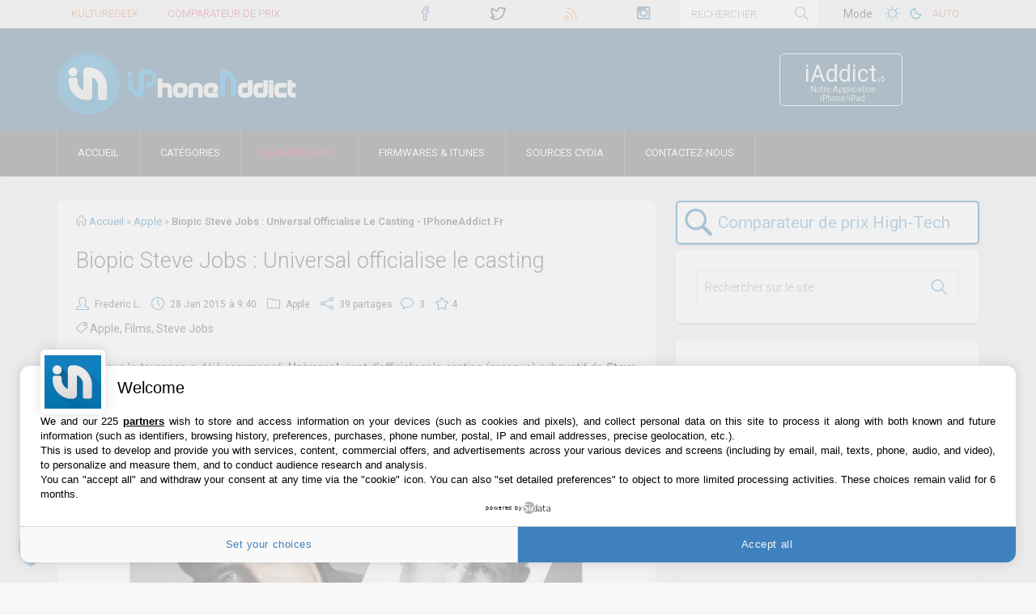

--- FILE ---
content_type: text/html; charset=UTF-8
request_url: https://iphoneaddict.fr/post/news-143314-biopic-steve-jobs-universal-officialise-casting
body_size: 42442
content:
<!DOCTYPE html>
<!--[if !(IE 7) | !(IE 8)  ]><!-->
<html  dir="ltr" lang="fr-FR" xmlns:og="https://ogp.me/ns#" xmlns:fb="https://www.facebook.com/2008/fbml">
<!--<![endif]-->
<head>
<meta charset="UTF-8" />
<meta name="viewport" content="width=device-width" />

	<!--<link rel="dns-prefetch" href="//code.jquery.com"> -->
	<link rel="preconnect" href="//www.googletagmanager.com" />
	<link rel="dns-prefetch" href="//cdn.kulturegeek.fr">
	<link rel="dns-prefetch" href="//static.iphoneaddict.fr">


	<link rel="dns-prefetch" href="//secure.gravatar.com">


<link rel="profile" href="https://gmpg.org/xfn/11" />
<link rel="preload" href="https://iphoneaddict.fr/wp-content/themes/iphoneaddict/assets/fonts/fontawesome-webfont.woff" as="font" type="font/woff2" crossorigin>
<link rel="preload" href="https://iphoneaddict.fr/wp-content/themes/iphoneaddict/assets/fonts/Simple-Line-Icons.woff" as="font" type="font/woff2" crossorigin>



<meta name="apple-itunes-app" content="app-id=6443544886, affiliate-data=1l3v87"><!--  , app-argument=iaddict://iphoneaddict -->
<link rel="shortcut icon" href="https://iphoneaddict.fr/wp-content/themes/iphoneaddict/favicon.ico" />
<link rel="icon" type="image/png" sizes="32x32" href="https://iphoneaddict.fr/wp-content/themes/iphoneaddict/favicon-dark2-32x32.png" id="dark-scheme-icon">
<link rel="icon" type="image/png" sizes="32x32" href="https://iphoneaddict.fr/wp-content/themes/iphoneaddict/favicon-32x32.png" id="light-scheme-icon">
<link rel="icon" type="image/png" sizes="16x16" href="https://iphoneaddict.fr/wp-content/themes/iphoneaddict/favicon-16x16.png">
<link rel="apple-touch-icon" sizes="57x57" href="https://iphoneaddict.fr/apple-touch-icon-iphone.png" />
<link rel="apple-touch-icon" sizes="72x72" href="https://iphoneaddict.fr/apple-touch-icon-ipad.png" />
<!-- A partir d'iOS 7 -->
<link rel="apple-touch-icon" sizes="76x76" href="https://iphoneaddict.fr/apple-touch-icon-ipad-76-2.png" />
<link rel="apple-touch-icon" sizes="114x114" href="https://iphoneaddict.fr/apple-touch-icon-retina-iphone.png" />
<!-- A partir d'iOS 7 -->
<link rel="apple-touch-icon" sizes="120x120" href="https://iphoneaddict.fr/apple-touch-icon-120x120.png" />
<link rel="apple-touch-icon" sizes="144x144" href="https://iphoneaddict.fr/apple-touch-icon-ipad-retina.png" />
<link rel="apple-touch-icon" sizes="152x152" href="https://iphoneaddict.fr/apple-touch-icon-ipad-retina-152-2.png" />
<link rel="apple-touch-icon" sizes="180x180" href="https://iphoneaddict.fr/apple-touch-icon-iphone-6plus-180-2.png" />

<link rel="mask-icon" href="https://iphoneaddict.fr/wp-content/themes/Polished/images/svg/ia.svg" color="#1582BB" />
<link rel="search" type="application/opensearchdescription+xml" href="//iphoneaddict.fr/opensearch.xml" title="iPhoneAddict">

<meta name="theme-color" content="#225475" media="(prefers-color-scheme: light)">
<meta name="theme-color" content="#252525" media="(prefers-color-scheme: dark)">

<!-- Win8 -->
<meta name="application-name" content="iPhoneAddict"/>
<meta name="msapplication-TileColor" content="#0992da" />
<!-- ancien win8 plus compatible avec IE11 --><meta name="msapplication-TileImage" content="https://iphoneaddict.fr/mstile-144x144.png" />
<meta name="msapplication-square70x70logo" content="https://iphoneaddict.fr/msapp-70x70.png" />
<meta name="msapplication-square150x150logo" content="https://iphoneaddict.fr/msapp-150x150.png" />
<meta name="msapplication-wide310x150logo" content="https://iphoneaddict.fr/msapp-300x150bis.png" />
<meta name="msapplication-square310x310logo" content="https://iphoneaddict.fr/msapp-300x310bis.png" />
<meta name="msapplication-notification" content="frequency=30;polling-uri=https://notifications.buildmypinnedsite.com/?feed=https://feeds.feedburner.com/Iphoneaddictfr&amp;id=1;polling-uri2=https://notifications.buildmypinnedsite.com/?feed=https://feeds.feedburner.com/Iphoneaddictfr&amp;id=2;polling-uri3=https://notifications.buildmypinnedsite.com/?feed=https://feeds.feedburner.com/Iphoneaddictfr&amp;id=3;polling-uri4=https://notifications.buildmypinnedsite.com/?feed=https://feeds.feedburner.com/Iphoneaddictfr&amp;id=4;polling-uri5=https://notifications.buildmypinnedsite.com/?feed=https://feeds.feedburner.com/Iphoneaddictfr&amp;id=5; cycle=1"/>
<!-- Header Android-->
<meta name="theme-color" content="#376482">


<meta name="robots" content="max-snippet:-1, max-image-preview:large, max-video-preview:-1">



<!-- 
<script type="application/ld+json">
{  "@context" : "https://schema.org",
	"@type" : "WebSite",
    "name" : "iPhoneAddict",
    "alternateName" : "iPhoneAddict.fr",
    "url" : "https://iphoneaddict.fr"
}
    </script>
<script type="application/ld+json">
{ "@context" : "https://schema.org",
  "@type" : "Organization",
  "name" : "iPhoneAddict",
  "url" : "https://iphoneaddict.fr",
  "sameAs" : [ "https://facebook.com/iphoneaddict.fr",
    "https://twitter.com/iphoneaddictFr",
    "https://www.instagram.com/iphoneaddictFr",
    "https://fr.pinterest.com/kulturebuzz/"]
}
</script>
 -->



<link rel="alternate" type="application/rss+xml" title="iPhoneAddict.fr flux RSS" href="https://feeds.feedburner.com/Iphoneaddictfr" />
<link rel="alternate" type="application/atom+xml" title="iPhoneAddict.fr flux des commentaires" href="https://feeds.feedburner.com/Iphoneaddictfr-Comment" />
<!--[if lt IE 9]>
<script src="https://iphoneaddict.fr/wp-content/themes/iphoneaddict/assets/js/html5.js" type="text/javascript"></script>
<![endif]-->


<style>.comment-content blockquote {margin: 0 0px 20px !important;}</style>
<!--reponse commentaire--><meta name='robots' content='index, follow, max-image-preview:large, max-snippet:-1, max-video-preview:-1' />
	<style>img:is([sizes="auto" i], [sizes^="auto," i]) { contain-intrinsic-size: 3000px 1500px }</style>
	
	<!-- This site is optimized with the Yoast SEO plugin v26.6 - https://yoast.com/wordpress/plugins/seo/ -->
	<title>Biopic Steve Jobs : Universal officialise le casting - iPhoneAddict.fr</title>
	<meta name="description" content="Alors que le tournage a déjà commencé, Universal vient d&#039;officialiser le casting (presque) exhaustif de Steve Jobs, le film basé sur la biographie écrite" />
	<link rel="canonical" href="https://iphoneaddict.fr/post/news-143314-biopic-steve-jobs-universal-officialise-casting" />
	<meta property="og:locale" content="fr_FR" />
	<meta property="og:type" content="article" />
	<meta property="og:title" content="Biopic Steve Jobs : Universal officialise le casting - iPhoneAddict.fr" />
	<meta property="og:description" content="Alors que le tournage a déjà commencé, Universal vient d&#039;officialiser le casting (presque) exhaustif de Steve Jobs, le film basé sur la biographie écrite" />
	<meta property="og:url" content="https://iphoneaddict.fr/post/news-143314-biopic-steve-jobs-universal-officialise-casting" />
	<meta property="og:site_name" content="iPhoneAddict.fr" />
	<meta property="article:publisher" content="https://facebook.com/iphoneaddict.fr" />
	<meta property="article:published_time" content="2015-01-28T08:40:12+00:00" />
	<meta property="og:image" content="https://static.iphoneaddict.fr/wp-content/uploads/2015/01/th_Fassbender-as-Jobs_thumb800.jpg" />
	<meta property="og:image:width" content="600" />
	<meta property="og:image:height" content="337" />
	<meta property="og:image:type" content="image/jpeg" />
	<meta name="author" content="Frederic L." />
	<meta name="twitter:card" content="summary_large_image" />
	<meta name="twitter:creator" content="@iphoneaddictFr" />
	<meta name="twitter:site" content="@iphoneaddictFr" />
	<meta name="twitter:label1" content="Écrit par" />
	<meta name="twitter:data1" content="Frederic L." />
	<meta name="twitter:label2" content="Durée de lecture estimée" />
	<meta name="twitter:data2" content="1 minute" />
	<script type="application/ld+json" class="yoast-schema-graph">{"@context":"https://schema.org","@graph":[{"@type":"NewsArticle","@id":"https://iphoneaddict.fr/post/news-143314-biopic-steve-jobs-universal-officialise-casting#article","isPartOf":{"@id":"https://iphoneaddict.fr/post/news-143314-biopic-steve-jobs-universal-officialise-casting"},"author":{"name":"Frederic L.","@id":"https://iphoneaddict.fr/#/schema/person/8d999c160b954ddb3d6b7888b80aad1b"},"headline":"Biopic Steve Jobs : Universal officialise le casting","datePublished":"2015-01-28T08:40:12+00:00","mainEntityOfPage":{"@id":"https://iphoneaddict.fr/post/news-143314-biopic-steve-jobs-universal-officialise-casting"},"wordCount":276,"commentCount":3,"publisher":{"@id":"https://iphoneaddict.fr/#organization"},"image":{"@id":"https://iphoneaddict.fr/post/news-143314-biopic-steve-jobs-universal-officialise-casting#primaryimage"},"thumbnailUrl":"https://static.iphoneaddict.fr/wp-content/uploads/2015/01/th_Fassbender-as-Jobs_thumb800.jpg","keywords":["Apple","Films","Steve Jobs"],"articleSection":["Apple"],"inLanguage":"fr-FR","potentialAction":[{"@type":"CommentAction","name":"Comment","target":["https://iphoneaddict.fr/post/news-143314-biopic-steve-jobs-universal-officialise-casting#respond"]}]},{"@type":"WebPage","@id":"https://iphoneaddict.fr/post/news-143314-biopic-steve-jobs-universal-officialise-casting","url":"https://iphoneaddict.fr/post/news-143314-biopic-steve-jobs-universal-officialise-casting","name":"Biopic Steve Jobs : Universal officialise le casting - iPhoneAddict.fr","isPartOf":{"@id":"https://iphoneaddict.fr/#website"},"primaryImageOfPage":{"@id":"https://iphoneaddict.fr/post/news-143314-biopic-steve-jobs-universal-officialise-casting#primaryimage"},"image":{"@id":"https://iphoneaddict.fr/post/news-143314-biopic-steve-jobs-universal-officialise-casting#primaryimage"},"thumbnailUrl":"https://static.iphoneaddict.fr/wp-content/uploads/2015/01/th_Fassbender-as-Jobs_thumb800.jpg","datePublished":"2015-01-28T08:40:12+00:00","description":"Alors que le tournage a déjà commencé, Universal vient d'officialiser le casting (presque) exhaustif de Steve Jobs, le film basé sur la biographie écrite","breadcrumb":{"@id":"https://iphoneaddict.fr/post/news-143314-biopic-steve-jobs-universal-officialise-casting#breadcrumb"},"inLanguage":"fr-FR","potentialAction":[{"@type":"ReadAction","target":["https://iphoneaddict.fr/post/news-143314-biopic-steve-jobs-universal-officialise-casting"]}]},{"@type":"ImageObject","inLanguage":"fr-FR","@id":"https://iphoneaddict.fr/post/news-143314-biopic-steve-jobs-universal-officialise-casting#primaryimage","url":"https://static.iphoneaddict.fr/wp-content/uploads/2015/01/th_Fassbender-as-Jobs_thumb800.jpg","contentUrl":"https://static.iphoneaddict.fr/wp-content/uploads/2015/01/th_Fassbender-as-Jobs_thumb800.jpg","width":600,"height":337},{"@type":"BreadcrumbList","@id":"https://iphoneaddict.fr/post/news-143314-biopic-steve-jobs-universal-officialise-casting#breadcrumb","itemListElement":[{"@type":"ListItem","position":1,"name":"Accueil","item":"https://iphoneaddict.fr/"},{"@type":"ListItem","position":2,"name":"Biopic Steve Jobs : Universal officialise le casting"}]},{"@type":"WebSite","@id":"https://iphoneaddict.fr/#website","url":"https://iphoneaddict.fr/","name":"iPhoneAddict.fr","description":"Actu Apple, iPhone, iPad, Apple Watch, Apple TV, Mac et jailbreak","publisher":{"@id":"https://iphoneaddict.fr/#organization"},"potentialAction":[{"@type":"SearchAction","target":{"@type":"EntryPoint","urlTemplate":"https://iphoneaddict.fr/?s={search_term_string}"},"query-input":{"@type":"PropertyValueSpecification","valueRequired":true,"valueName":"search_term_string"}}],"inLanguage":"fr-FR"},{"@type":"Organization","@id":"https://iphoneaddict.fr/#organization","name":"iPhoneAddict","alternateName":"iA","url":"https://iphoneaddict.fr/","logo":{"@type":"ImageObject","inLanguage":"fr-FR","@id":"https://iphoneaddict.fr/#/schema/logo/image/","url":"https://static.iphoneaddict.fr/wp-content/uploads/2020/10/logo-iaddict.jpg","contentUrl":"https://static.iphoneaddict.fr/wp-content/uploads/2020/10/logo-iaddict.jpg","width":512,"height":512,"caption":"iPhoneAddict"},"image":{"@id":"https://iphoneaddict.fr/#/schema/logo/image/"},"sameAs":["https://facebook.com/iphoneaddict.fr","https://x.com/iphoneaddictFr","https://www.instagram.com/iphoneaddictFr","https://fr.pinterest.com/kulturebuzz/"]},{"@type":"Person","@id":"https://iphoneaddict.fr/#/schema/person/8d999c160b954ddb3d6b7888b80aad1b","name":"Frederic L.","image":{"@type":"ImageObject","inLanguage":"fr-FR","@id":"https://iphoneaddict.fr/#/schema/person/image/","url":"https://secure.gravatar.com/avatar/3a789560628ec98c5b74df27c0cd501b584b5f8cefaea53712d818d77d4fa7ee?s=96&d=https%3A%2F%2Fiphoneaddict.fr%2Fwp-content%2Fthemes%2Fiphoneaddict%2Fassets%2Fimages%2Fgravatar-perso-2.png&r=g","contentUrl":"https://secure.gravatar.com/avatar/3a789560628ec98c5b74df27c0cd501b584b5f8cefaea53712d818d77d4fa7ee?s=96&d=https%3A%2F%2Fiphoneaddict.fr%2Fwp-content%2Fthemes%2Fiphoneaddict%2Fassets%2Fimages%2Fgravatar-perso-2.png&r=g","caption":"Frederic L."},"url":"https://iphoneaddict.fr/post/news-author/fred"}]}</script>
	<!-- / Yoast SEO plugin. -->


<meta name="twitter:domain" content="iPhoneAddict.fr">
<meta name="twitter:title" content="Biopic Steve Jobs : Universal officialise le casting"/>
<meta name="twitter:description" content="Alors que le tournage a d&eacute;j&agrave; commenc&eacute;, Universal vient d&rsquo;officialiser le casting (presque) exhaustif de Steve Jobs, le film bas&eacute; sur la..." />
<meta name="twitter:app:name:iphone" content="iAddict v5">
<meta name="twitter:app:name:ipad" content="iAddict v5">
<meta name="twitter:app:id:iphone" content="770770046">
<meta name="twitter:app:id:ipad" content="770770046">
<meta property="fb:app_id" content="154418621257786" />
<meta property="fb:admins" content="1247315632" />
<meta name="twitter:image" content="https://static.iphoneaddict.fr/wp-content/uploads/2015/01/th_Fassbender-as-Jobs_thumb800.jpg" />

<link rel='stylesheet' id='dankov-bootstrap-group-css' href='https://iphoneaddict.fr/wp-content/plugins/bwp-minify/min/?f=wp-content/themes/iphoneaddict/assets/css/bootstrap.css,wp-content/themes/iphoneaddict/assets/css/simple-line-icons.css,wp-content/themes/iphoneaddict/assets/css/font-awesome.min.css,wp-content/themes/iphoneaddict/style.css,wp-content/themes/iphoneaddict/assets/css/inline-header.css,wp-content/themes/iphoneaddict/assets/css/responsive.css,wp-content/plugins/newsletter/style.css&#038;ver=71' type='text/css' media='all' />
<script type='text/javascript' src='https://iphoneaddict.fr/wp-content/plugins/bwp-minify/min/?f=wp-includes/js/comment-reply.min.js&#038;ver=71'></script>

<link rel='shortlink' href='https://iphoneaddict.fr/?p=143314' />
<meta name="news_keywords" content="Apple, Films, Steve Jobs">









<!-- TEST Single nouveau code  -->
<script type='text/javascript'>
	/*Headertag for iPhoneAddict_FR - Editorial*/
	var glxm = glxm || {};
	glxm.que = glxm.que || [];
	(function() {
		var glxmId = 77734310;
		var s = document.createElement('script');
		s.async = true;
		s.src = '//cdn.galaxiemedia.fr/'+glxmId+'/script.min.js';
		var n = document.getElementsByTagName('script')[0];
		n.parentNode.insertBefore(s, n);
	})();
	glxm.que.push(function(){
		glxm.setTargeting({'tag':['Apple','Films','Steve_Jobs','Apple'], 'tag2': 'Test' });
		glxm.start();
	});
</script>







<!-- Global site tag (gtag.js) - Google Analytics -->
<script async src="https://www.googletagmanager.com/gtag/js?id=UA-10359651-1"></script>
<script>
  window.dataLayer = window.dataLayer || [];
  function gtag(){dataLayer.push(arguments);}
  gtag('js', new Date());

  gtag('config', 'UA-10359651-1', {'anonymize_ip': true, 'cookie_expires': 395 * 24 * 60 * 60});
</script>
</head>
<body class="wp-singular post-template-default single single-post postid-143314 single-format-standard wp-theme-iphoneaddict">


						<div class="wrapper">
					<div class="top-bar">
		<div class="container">
			<div class="row">
				<div class="col-lg-4 col-md-3 col-sm-6 col-xs-9 hidden-sm" style="height:35px;overflow:hidden">
					<div class="menu-top">
						<nav id="top-navigation">

<div class="menu-top-menu-container">
<ul class="sf-menu" id="top-nav">
	<li class="menu-item menu-item-type-post_type menu-item-object-page menu-item-28446" id="menu-item-28446">
	<a href="https://kulturegeek.fr/?utm_source=iPhoneAddict&utm_medium=lien_header&utm_content=lien_homeKG&utm_campaign=siteiA" target="_blank" title="Site dédié à actualité Geek et High-Tech" style="color:#e6571f;" rel="noopener">KultureGeek</a>
	</li>
	<li class="menu-item menu-item-type-post_type menu-item-object-page menu-item-28446" id="menu-item-28446">
	<a href="https://kulturegeek.fr/comparateur?utm_source=iPhoneAddict&utm_medium=lien_header&utm_content=lien_comparateurKG&utm_campaign=siteiA" target="_blank" title="Comparer le prix des produits High-Tech sur internet pour trouver le meilleur prix" style="color:#DC143C;" rel="noopener">Comparateur de prix</a>
	</li>
</ul>
</div>

						</nav>
					</div>
				</div>
				<div class="col-lg-4 col-md-6 col-sm-9 col-xs-12 par">

						<div class="icons-social">
<a href="https://facebook.com/iphoneaddict.fr" title="facebook" id="icon-facebook" target="_blank" rel="noffolow noopener"><!-- &nbsp;<span class="count-icons-social hidden-sm hidden-xs" >0</span>&nbsp; --></a>
<a href="https://twitter.com/iPhoneAddictFr" title="twitter" id="icon-twitter" target="_blank" rel="noffolow noopener"><!-- &nbsp;<span class="count-icons-social hidden-sm hidden-xs">49079</span>&nbsp; --></a><a href="https://feeds.feedburner.com/Iphoneaddictfr" title="rss" id="icon-rss" target="_blank" rel="noffolow noopener"><!-- &nbsp;<span class="count-icons-social hidden-sm hidden-xs">7 480</span>&nbsp; --></a>
<!-- <a href="https://iaddict.co/iAddict_v4" title="apple" id="icon-apple" target="_blank" rel="me noffolow">&nbsp;<span class="count-icons-social hidden-sm hidden-xs">3 331</span>&nbsp;</a> -->
<a href="https://instagram.com/iPhoneAddictFr" title="instagram" id="icon-instagram" target="_blank" rel="noffolow noopener"><!-- &nbsp;<span class="count-icons-social hidden-sm hidden-xs">0</span>&nbsp; --></a>

						</div>

				</div>
				<div class="col-lg-2 col-md-2 hidden-sm hidden-xs pal">
			        <div class="head-search">
						<form role="search" method="get" class="searchform" action="https://iphoneaddict.fr/">
							<input type="text" value="" name="s" placeholder="Rechercher">
							<span><input type="submit" id="searchsubmit_search" value=""></span>
						</form>
					</div>
				</div>



				<div class="col-lg-2 col-md-1 hidden-sm hidden-xs pal">
					<div class="menu-top">
						<nav id="top-navigation">
					<div class="btn_toggle_switch" style="padding: 5px;">Mode</div>
					<button class="btn_toggle_switch btn_toggle_switch_light" data-theme="light" title="Mode clair"><svg version="1.1" xmlns="https://www.w3.org/2000/svg" width="32" height="32" viewBox="0 0 32 32">
<path d="M16.529 22v0c-3.038 0-5.5-2.462-5.5-5.5s2.462-5.5 5.5-5.5c3.038 0 5.5 2.462 5.5 5.5s-2.462 5.5-5.5 5.5zM16.529 21c2.485 0 4.5-2.015 4.5-4.5s-2.015-4.5-4.5-4.5c-2.485 0-4.5 2.015-4.5 4.5s2.015 4.5 4.5 4.5v0zM16.529 7c-0.276 0-0.5 0.216-0.5 0.495v2.009c0 0.274 0.232 0.495 0.5 0.495 0.276 0 0.5-0.216 0.5-0.495v-2.009c0-0.274-0.232-0.495-0.5-0.495v0zM23.267 9.791c-0.195-0.195-0.506-0.201-0.704-0.003l-1.421 1.421c-0.193 0.193-0.186 0.514 0.003 0.704 0.195 0.195 0.506 0.201 0.704 0.003l1.421-1.421c0.193-0.193 0.186-0.514-0.003-0.704v0zM26.058 16.529c0-0.276-0.216-0.5-0.495-0.5h-2.009c-0.274 0-0.495 0.232-0.495 0.5 0 0.276 0.216 0.5 0.495 0.5h2.009c0.274 0 0.495-0.232 0.495-0.5v0zM23.267 23.267c0.195-0.195 0.201-0.506 0.003-0.704l-1.421-1.421c-0.193-0.193-0.514-0.186-0.704 0.003-0.195 0.195-0.201 0.506-0.003 0.704l1.421 1.421c0.193 0.193 0.514 0.186 0.704-0.003v0zM16.529 26.058c0.276 0 0.5-0.216 0.5-0.495v-2.009c0-0.274-0.232-0.495-0.5-0.495-0.276 0-0.5 0.216-0.5 0.495v2.009c0 0.274 0.232 0.495 0.5 0.495v0zM9.791 23.267c0.195 0.195 0.506 0.201 0.704 0.003l1.421-1.421c0.193-0.193 0.186-0.514-0.003-0.704-0.195-0.195-0.506-0.201-0.704-0.003l-1.421 1.421c-0.193 0.193-0.186 0.514 0.003 0.704v0zM7 16.529c0 0.276 0.216 0.5 0.495 0.5h2.009c0.274 0 0.495-0.232 0.495-0.5 0-0.276-0.216-0.5-0.495-0.5h-2.009c-0.274 0-0.495 0.232-0.495 0.5v0zM9.791 9.791c-0.195 0.195-0.201 0.506-0.003 0.704l1.421 1.421c0.193 0.193 0.514 0.186 0.704-0.003 0.195-0.195 0.201-0.506 0.003-0.704l-1.421-1.421c-0.193-0.193-0.514-0.186-0.704 0.003v0z"></path>
</svg></button>
					<button class="btn_toggle_switch btn_toggle_switch_dark" data-theme="dark" style="margin-left: -14px;margin-top: -1px;" title="Mode sombre"><svg version="1.1" xmlns="https://www.w3.org/2000/svg" height="40" width="40" viewBox="0 0 32 32" style="margin-top: -3px;"><path d="M21.837 17.831v0c0.088-0.351 0.142-0.716 0.158-1.091-0.468 0.165-0.971 0.254-1.495 0.254-2.485 0-4.5-2.015-4.5-4.5 0-0.524 0.090-1.027 0.254-1.495-0.374 0.016-0.739 0.070-1.091 0.158-2.392 0.597-4.164 2.76-4.164 5.336 0 3.038 2.462 5.5 5.5 5.5 2.577 0 4.739-1.772 5.337-4.163zM12 16.495c0-1.961 1.255-3.63 3.005-4.246-0.004 0.082-0.005 0.163-0.005 0.246 0 3.038 2.462 5.5 5.5 5.5 0.082 0 0.164-0.002 0.246-0.005-0.616 1.751-2.285 3.005-4.246 3.005-2.485 0-4.5-2.015-4.5-4.5v0z"></path></svg></button>
					<button class="btn_toggle_switch btn_toggle_switch_auto" data-theme="auto" style="font-size:.9em;margin-left:-6px;color:#0167ab" title="Mode Auto (selon les réglages de votre OS)">Auto</button>
						</nav>
					</div>
				</div>







			</div>
		</div>
	</div>
	<div class="header">
		<div class="container">
			<div class="row">
				<div class="col-lg-9 col-md-9 col-sm-9 col-xs-12 ">
						<div class="logo"><a href="https://iphoneaddict.fr"><img src="https://iphoneaddict.fr/wp-content/themes/iphoneaddict/assets/images/logo.png" srcset="https://iphoneaddict.fr/wp-content/themes/iphoneaddict/assets/images/logo@2x.png 2x" alt="iPhoneAddict" width="298" height="80" /></a></div>
				</div>

				<div id="buttons1" class="col-lg-2 col-md-2 hidden-sm hidden-xs">
<a href="https://iaddict.co/iAddictv5" class="buttons" title="Application iPhoneAddict pour iPhone et iPad" target="_blank" rel="nofollow noopener"><span class="icon_boutton">&nbsp;</span><span class="button1a"><span class="button11">iAddict<span style="font-size:9px;">v5</span></span><span class="button12">Notre Application iPhone/iPad</span></span></a>
				</div>
			</div>
		</div>
		<div class="menu-wrapper">
														<div class="menu">
														<div class="container">
						<div class="row">
							<div class="col-lg-12">
								<!-- <nav id="navigation"> -->
<nav id="navigation" class="desktop">									<div class="dl-menuwrapper" id="dl-menu">										<a onclick="menuMobileIA()" class="nav-btn dl-trigger" id="nav-btn"><i class="fa fa-bars"></i></a>										<ul class="sf-menu dl-menu" id="main-nav"><li class="menu-item menu-item-type-custom menu-item-object-custom menu-item-home menu-item-4033" id="menu-item-4033"><a href="https://iphoneaddict.fr" rel="home">Accueil</a></li><li class="menu-item menu-item-type-custom menu-item-object-custom menu-item-15276" id="menu-item-15276"><a href="#catégorie">Catégories</a></li>
<li id="menu-item-16111" class="menu-item menu-item-type-custom menu-item-object-custom menu-item-16111"><a href="https://iphoneaddict.fr/keynote/event77-Keynote-Apple-du-9-septembre-2025.html">Keynote Apple</a></li>
<li class="menu-item menu-item-type-post_type menu-item-object-page menu-item-4054" id="menu-item-4054"><a href="https://iphoneaddict.fr/firmwares">Firmwares &amp; iTunes</a></li><li class="menu-item menu-item-type-post_type menu-item-object-page menu-item-4151" id="menu-item-4151"><a href="https://iphoneaddict.fr/cydia-sources-list">Sources Cydia</a><a href="https://iphoneaddict.fr/contact">Contactez-nous</a></li></ul>									</div>								</nav>
									<!-- <div id="dl-menu" class="dl-menuwrapper">
										<a id="nav-btn" class="nav-btn dl-trigger" onclick="menuMobileIA()"><i class="fa fa-bars"></i></a>
																			</div>
								</nav> -->
							</div>
						</div>
					</div>
				</div>
			</div>
		</div>


<!--  --> <!-- purch Hab. -->
<div id="ctBoc">

<div id="content_single_page" class="content">

<!--Format Out Of Page - Habillage, Interstitiel, Flash transparent-->
<div id='div-habillage'>
	<!--Pub slot: oop_ad-->
	<div id='oop_ad'></div>
	<script type="text/javascript">
		glxm.que.push(function() {
			glxm.display('oop_ad');
		});
	</script>
</div>

<!--Fin + margin-top: -1px-->

	



<div class="container"><div class="col-lg-12 col-md-12 col-sm-12 col-xs-12" id="header-p-home"><div id="banner-area-top" class="banner-area">

								<!--Pub slot: header_ad-->
								<div id='header_ad'></div>
								<script type="text/javascript">
								if (window.matchMedia("(min-width: 1050px)").matches) {
									glxm.que.push(function() {
										glxm.display('header_ad');
									});
								}
								</script>



</div></div></div>
	<div class="container">
		<div class="row">
			<div class="col-lg-8 col-md-8 col-sm-12 col-content sidebar-right">
								
				<div class="wrap-content hreview">
					<div class="breadcrumbs hidden-xs" xmlns:v="http://rdf.data-vocabulary.org/#">
							<i class="icon-home"></i>  <span typeof="v:Breadcrumb"><a href="http://iphoneaddict.fr/" rel="v:url" property="v:title">Accueil</a></span> <span class="sep">»</span> <span typeof="v:Breadcrumb"><a href="https://iphoneaddict.fr/category/apple" rel="v:url" property="v:title">Apple</a></span> <span class="sep">»</span> <span id="breadtitle">Biopic Steve Jobs : Universal officialise le casting - iPhoneAddict.fr</span>

					</div>

				<article id="post" class="single">



					<div class="entry-content item">
					
					
		
		
			
			<article id="post-143314" class="post-143314 post type-post status-publish format-standard has-post-thumbnail hentry category-apple tag-apple tag-films tag-steve-jobs" >

			

		
				<h1 class="title fn entry-title">
					Biopic Steve Jobs : Universal officialise le casting				</h1>
				<div class="entry-meta">
				<ul>
					<li><i class="icon-user"></i> <span class="reviewer">Frederic L.</span></li>
					<li><i class="icon-clock"></i> <span class="dtreviewed">28 Jan 2015<span class="value-title" title="2015-01-28CET09:40:12"></span>&agrave; 9:40</span></li>
					<li><i class="icon-folder"></i> <span><a href="https://iphoneaddict.fr/category/apple" rel="category tag">Apple</a></span></li>
					<li class="hidden-xs"><i class="icon-share"></i> <span><a href="#partages" rel="nofollow">39 partages</a></span>
					<li class="hidden-xs"><i class="icon-bubble"></i> <span><a href="#comments" title="Lien vers les commentaires de l'article" itemprop="discussionUrl"> 3<meta itemprop="interactionCount" content="3 UserComments"></a></span></li>
					<li class="hidden-xs"> <i class="icon-star star"></i><span class="rating">4</span></li>
				</ul>
										<i class="icon-tag hidden-xs"></i> <span class="hidden-xs"><a href="https://iphoneaddict.fr/tag/apple" rel="tag">Apple</a>, <a href="https://iphoneaddict.fr/tag/films" rel="tag">Films</a>, <a href="https://iphoneaddict.fr/tag/steve-jobs" rel="tag">Steve Jobs</a></span>
					<br><br>
									</div>

				<div id="banner-area" class="banner-area" style="margin:-15px auto 15px;height:auto;overflow:hidden;text-align:center;width:100%;max-width:728px;">


								<!--Pub slot: header_ad-->
								<div id='header_ad'></div>
								<script type="text/javascript">
								if (window.matchMedia("(max-width: 1049px)").matches) {
									glxm.que.push(function() {
										glxm.display('header_ad');
									});
								}
								</script>

</div>






			<div class="post-content description" style="padding:0 18px;">
			<div class="bialty-container"><p>Alors que le tournage a d&eacute;j&agrave; commenc&eacute;, <strong>Universal</strong> vient d&rsquo;officialiser le casting (presque) exhaustif de<strong> Steve Jobs,</strong> le film bas&eacute; sur la biographie &eacute;crite par <strong>Walter Isaacson.</strong> Outre la confirmation que <strong>Dany Boyle (Slumdog Millionaire)</strong> est bien aux manettes, et suit le sc&eacute;nario d&rsquo;<strong>Aaron Sorkin (The Social Network)</strong>, on connait maintenant l&rsquo;ensemble des r&ocirc;les principaux de ce biopic particuli&egrave;rement attendu (et qui a bien failli ne jamais voir le jour apr&egrave;s les multiples d&eacute;boires de <strong>Sony</strong>).</p>
<p><img decoding="async" class="aligncenter size-medium wp-image-143319" src="https://static.iphoneaddict.fr/wp-content/uploads/2015/01/th_Fassbender-as-Jobs_thumb800-560x314.jpg" alt="th_Fassbender-as-Jobs_thumb800" width="560" height="314"></p>
<p><strong>Michael Fassbinder (12 Years a Slave, )</strong> incarnera donc <strong>Steve Jobs</strong>, <strong>Kate Winslet (The Reader, Eternal Sunshine of Spotless Mind, Titanic)</strong> tiendra le r&ocirc;le de <strong>Joanna Hoffman</strong>, directrice du marketing pour le Macintosh, l&rsquo;ineffable <strong>Seth Rogen (The Interview, Les voisins)</strong> interpr&egrave;tera le &laquo;&nbsp;Woz&nbsp;&raquo; &ndash; <strong>le co-fondateur d&rsquo;Apple Steve Wozniak</strong> &ndash; <strong>Jeff Daniels (The Newsroom)</strong> se mettra dans la peau de <strong>John Sculley</strong>, CEO d&rsquo;Apple dans les ann&eacute;es 80, <strong>Katherine Waterston</strong> jouera&nbsp;<strong>Chrisann Brennan</strong>, la premi&egrave;re petite amie de Steve Jobs, <strong>Michael Stuhlbarg</strong>&nbsp;<strong>(A Serious Man, Boardwalk Empire)</strong> sera <strong>Andy Hertzfeld</strong>, l&rsquo;un des ing&eacute;nieurs stars sur l&rsquo;&eacute;quipe du Macintosh.</p>
<p><img loading="lazy" decoding="async" class="aligncenter size-medium wp-image-143318" src="https://static.iphoneaddict.fr/wp-content/uploads/2015/01/th_wozniak_rogen-560x338.jpg" alt="th_wozniak_rogen" width="560" height="338"></p>
<p><strong>Lisa Brennan</strong>, la fille de Steve Jobs (qui donna son nom au vrai premier ordinateur grand public &agrave; interface graphique d&rsquo;Apple, le <strong>Lisa</strong>) sera jou&eacute;e &agrave; diff&eacute;rentes &eacute;tapes de sa vie par trois actrices, <strong>Perla Haney-Jardine (Future Weather), Ripley Sobo (Winter&rsquo;s Tale) et Makenzie Moss (upcoming Do You Believe?)</strong>. On retrouvera aussi <strong>Adam Shapiro (A Single Man)</strong> dans le r&ocirc;le d&rsquo;<strong>Avie Tevanian</strong> (premier gros investisseur d&rsquo;Apple) et <strong>Sarah Snook</strong> dans celui d&rsquo;<strong>Andrea Cunningham</strong>.</p>
</div>
			</div>

			

			


			
		<div class="clear"></div>
</article>


					
					
					</div>

<br/><br/>

						<p style=" color: #999999;"><a href="#" class="enp-report">Signaler une erreur dans le texte</a></p>
						<div id="error-notification-settings" style="display: none;"><p>Merci de nous avoir signalé l'erreur, nous allons corriger cela rapidement.</p></div>
					
						<div id="error-notification-id" class="enp-143314"></div>
					
<div style="line-height:26px;margin: 16px 0;padding: 16px;background: #EDEDED;text-align: center;font-size:16px;" class="text">
	<span>Vous utilisez Google Actualités ? <a href="https://news.google.com/publications/CAAiEOe6jpkaDbJ8GIITkONgqX4qFAgKIhDnuo6ZGg2yfBiCE5DjYKl-?hl=fr&gl=FR&ceid=FR%3Afr" rel="nofollow noopener" target="_blank" >Suivez iPhoneAddict</a> pour ne rien rater de l'actu Apple !</span>
	<img src="https://iphoneaddict.fr/wp-content/themes/iphoneaddict/assets/images/icon_gnews.svg" width="68" height="58" />
</div>

<!-- pub et réseaux sociaux-->
<div class="pub_partage row" style="margin:12px 0;">
<!--adsense-->
<div id="pr300" class="col-lg-6 col-md-6" style="text-align:center">
<!--best of -->
								<!--Pub slot: middle_ad-->
								<div id='middle_ad'></div>
								<script type="text/javascript">
									glxm.que.push(function() {
										glxm.display('middle_ad');
									});
								</script>

</div>
<div class="partage_reseaux col-lg-6 col-md-6">
<div class="partagenews" id="partages">Intéressant ? Partagez la news !</div>

<span class="partagenews_count"><span class="nb_share">39</span>
<span class="text">partages</span></span>
	<div class="block block_share block_share_row">
          <ul class="block_share_list share_list_large">
    <li class="block_share_list_item">
    <a target="_blank" class="btn btn_icon btn_fb" href="https://www.facebook.com/sharer.php?u=https://iphoneaddict.fr/post/news-143314-biopic-steve-jobs-universal-officialise-casting&t=Biopic Steve Jobs : Universal officialise le casting" rel="nofollow"  onclick="javascript:window.open(this.href, '', 'menubar=no,toolbar=no,resizable=yes,scrollbars=yes,height=450,width=650');return false;"><span class="icon_large icon_fb"><span class="mask">facebook</span></span><span class="btn_text"> </span></a>
  </li>

  <li class="block_share_list_item">
    <a target="_blank" class="btn btn_icon btn_twitter" href="https://twitter.com/share?url=https://iphoneaddict.fr/post/news-143314-biopic-steve-jobs-universal-officialise-casting&text=Biopic Steve Jobs : Universal officialise le casting&via=iPhoneAddictFR" rel="nofollow" onclick="javascript:window.open(this.href, '', 'menubar=no,toolbar=no,resizable=yes,scrollbars=yes,height=400,width=700');return false;" target="_blank" title="Partager cet article sur Twitter"><span class="icon_large icon_twitter"><span class="mask">Twitter</span></span><span class="btn_text"> </span></a>
  </li>

<!--
   <li class="block_share_list_item">
    <a target="_blank" class="btn btn_icon btn_gplus" href="https://plus.google.com/share?url=https://iphoneaddict.fr/post/news-143314-biopic-steve-jobs-universal-officialise-casting&hl=fr" rel="nofollow" onclick="javascript:window.open(this.href, '', 'menubar=no,toolbar=no,resizable=yes,scrollbars=yes,height=450,width=650');return false;" title="Partager cet article sur Google +"><span class="icon_large icon_gplus"><span class="mask">Google plus</span></span><span class="btn_text"> </span></a>
  </li>
-->

    <li class="block_share_list_item item_mail">
    <a target="_blank" class="btn btn_icon btn_alpha btn_icon_only" href="mailto:?subject=Un%20article%20int%C3%A9ressant%20pour%20toi&amp;body=Salut%2C%0A%0ARegarde%20l%27article%20%22Biopic Steve Jobs : Universal officialise le casting%22%20%2C%20il%20devrait%20t%E2%80%99int%C3%A9resser%20%3A%0A%0Ahttps://iphoneaddict.fr/post/news-143314-biopic-steve-jobs-universal-officialise-casting%0A%0AA+" rel="nofollow"><span class="icon_large icon_mail_gray"><span class="mask">Mail</span></span> <span class="mask">Envoyer</span></a>
  </li>

    <li class="block_share_list_item item_whatsapp hidden-lg">
    <a target="_blank" class="btn btn_icon btn_whatsapp btn_icon_secondary" href="whatsapp://send?text=Biopic Steve Jobs : Universal officialise le casting - https://iphoneaddict.fr/post/news-143314-biopic-steve-jobs-universal-officialise-casting" rel="nofollow"><span class="icon_large icon_whatsapp"><span class="mask">Whatsapp</span></span> <span class="btn_text">Whatsapp</span></a>
  </li>
  			</ul>
  	</div>




<!--
-->


</div>


</div><!-- fin pub_partage -->


<!-- related-->
<div class='yarpp yarpp-related yarpp-related-website yarpp-related-none yarpp-template-yarpp-template-thumbnail'>
<div class="row">
<div class="related-posts">  
<div class="col-lg-12"><h3>Lisez aussi ces autres articles !</h3></div>
<p class="col-lg-12">Pas d'articles en relation.</p>
</div>
</div>



						<!-- You can start editing here. -->
<div id="comment-section" class="clearfix">
<h3 id="comments">3 commentaires&nbsp;pour cet article :</h3>
<ol class="commentlist clearfix">   <li class="comment even thread-even depth-1" id="li-comment-572068">
   <div id="comment-572068" class="comment-body">
      <div class="comment-author vcard">
         <img alt='' src='https://secure.gravatar.com/avatar/7c904425ee93e982eb56551d4278646d02f759ac502e815ab9ba589323d54641?s=50&#038;d=https%3A%2F%2Fiphoneaddict.fr%2Fwp-content%2Fthemes%2Fiphoneaddict%2Fassets%2Fimages%2Fgravatar-perso-2.png&#038;r=g' srcset='https://secure.gravatar.com/avatar/7c904425ee93e982eb56551d4278646d02f759ac502e815ab9ba589323d54641?s=100&#038;d=https%3A%2F%2Fiphoneaddict.fr%2Fwp-content%2Fthemes%2Fiphoneaddict%2Fassets%2Fimages%2Fgravatar-perso-2.png&#038;r=g 2x' class='avatar avatar-50 photo' height='50' width='50' loading='lazy' decoding='async'/>		 <div class="comment-info">		
		<cite class="fn">Monsieur Pomme</cite>			<div class="comment-meta commentmetadata">Le <a href="https://iphoneaddict.fr/post/news-143314-biopic-steve-jobs-universal-officialise-casting#comment-572068">28 janvier 2015 &agrave; 14:13</a></div>
		 </div> <!-- end comment-info-->  
      </div>
      		
	  <div class="comment-content"><p>Il y a déjà eu un film JOBS si je ne m&rsquo;abuse, il va y en avoir un second ?</p>
</div> <!-- end comment-content-->
	  
 
	  
	</div> <!-- end comment-body-->



</li><!-- #comment-## -->
   <li class="comment odd alt thread-odd thread-alt depth-1" id="li-comment-572112">
   <div id="comment-572112" class="comment-body">
      <div class="comment-author vcard">
         <img alt='' src='https://secure.gravatar.com/avatar/7a15b9545a5c8b06774f8278e9fac6ecd13c23429f46b2d889d292f288d7e3c0?s=50&#038;d=https%3A%2F%2Fiphoneaddict.fr%2Fwp-content%2Fthemes%2Fiphoneaddict%2Fassets%2Fimages%2Fgravatar-perso-2.png&#038;r=g' srcset='https://secure.gravatar.com/avatar/7a15b9545a5c8b06774f8278e9fac6ecd13c23429f46b2d889d292f288d7e3c0?s=100&#038;d=https%3A%2F%2Fiphoneaddict.fr%2Fwp-content%2Fthemes%2Fiphoneaddict%2Fassets%2Fimages%2Fgravatar-perso-2.png&#038;r=g 2x' class='avatar avatar-50 photo' height='50' width='50' loading='lazy' decoding='async'/>		 <div class="comment-info">		
		<cite class="fn">Apx</cite>			<div class="comment-meta commentmetadata">Le <a href="https://iphoneaddict.fr/post/news-143314-biopic-steve-jobs-universal-officialise-casting#comment-572112">28 janvier 2015 &agrave; 17:52</a></div>
		 </div> <!-- end comment-info-->  
      </div>
      		
	  <div class="comment-content"><p>A prendre sur iCloud dès sa sortie en salles !</p>
</div> <!-- end comment-content-->
	  
 
	  
	</div> <!-- end comment-body-->



</li><!-- #comment-## -->
   <li class="comment even thread-even depth-1" id="li-comment-572252">
   <div id="comment-572252" class="comment-body">
      <div class="comment-author vcard">
         <img alt='' src='https://secure.gravatar.com/avatar/016e5194959626c8c853754fa58d38d97c4a925285cdad5b1728ca92e17fac65?s=50&#038;d=https%3A%2F%2Fiphoneaddict.fr%2Fwp-content%2Fthemes%2Fiphoneaddict%2Fassets%2Fimages%2Fgravatar-perso-2.png&#038;r=g' srcset='https://secure.gravatar.com/avatar/016e5194959626c8c853754fa58d38d97c4a925285cdad5b1728ca92e17fac65?s=100&#038;d=https%3A%2F%2Fiphoneaddict.fr%2Fwp-content%2Fthemes%2Fiphoneaddict%2Fassets%2Fimages%2Fgravatar-perso-2.png&#038;r=g 2x' class='avatar avatar-50 photo' height='50' width='50' loading='lazy' decoding='async'/>		 <div class="comment-info">		
		<cite class="fn">apple</cite>			<div class="comment-meta commentmetadata">Le <a href="https://iphoneaddict.fr/post/news-143314-biopic-steve-jobs-universal-officialise-casting#comment-572252">29 janvier 2015 &agrave; 17:47</a></div>
		 </div> <!-- end comment-info-->  
      </div>
      		
	  <div class="comment-content"><p>C&rsquo;est pas Michael Fassbender ? Et pas « Fassbinder » ? :&rsquo;)</p>
</div> <!-- end comment-content-->
	  
 
	  
	</div> <!-- end comment-body-->



</li><!-- #comment-## -->
</ol>
<div class="navigation">
<div class="alignleft">
</div>
<div class="alignright">
</div>
</div>




</div> <!-- end comment-section -->

									

				</article><!-- #post -->	

				</div>
			</div><!-- #content -->

			<aside class="percent-sidebar">	<div class="col-lg-4 col-md-4 col-sm-12 col-sidebar">

		<div class="sidebar">
<aside class="search button-comparator widget" style="margin: 0;"><div style="line-height: 0px;opacity:.7;font-size: 21px;">Comparateur de prix High-Tech</div></aside>
<!-- recherche -->
<aside class="widget widget_search" id="search-2"><form action="https://iphoneaddict.fr/" class="searchform" id="searchform" method="get" role="search">
				<div>
					<label for="s" class="screen-reader-text">Rechercher&nbsp;:</label>
					<input type="text" id="s" name="s" value="" autocomplete="on" placeholder="Rechercher sur le site">
					<input type="submit" value="Rechercher" id="searchsubmit">
				</div>
			</form>
</aside>


<aside class="widget" style="text-align: center">

	<!--Pub slot: side_ad-->
	<div id='side_ad'></div>
	<script type="text/javascript">
		glxm.que.push(function() {
			glxm.display('side_ad');
		});
	</script>

</aside>



<aside id="linkcat-24" class="widget widget_text"><h3 class="widget-title">Recherche sur l'App Store</h3>

<div class="icon_appstore_search2"><div class="icon_appstore_search3"></div></div>

<fieldset id="appstore-fields">
<legend>Recherche instantan&eacute;e sur l'AppStore :</legend>
<!--
	<div id="appsearch_container">
		<div id="appsearch_main_container">
<div id="appsearch_borders"></div><div id="appsearch_iphone_bg_norm"></div><div id="appsearch_ipad_bg_norm"></div><div id="appsearch_mac_bg_norm"></div><div id="appsearch_iphone_bg_blue"></div><div id="appsearch_ipad_bg_blue"></div><div id="appsearch_mac_bg_blue"></div>
<div id="appsearch_iphone"><div id="appsearch_iphone_label_norm"></div><div id="appsearch_iphone_label_hover"></div><div id="appsearch_iphone_label_selected"></div></div>
<div id="appsearch_ipad"><div id="appsearch_ipad_label_norm"></div><div id="appsearch_ipad_label_hover"></div><div id="appsearch_ipad_label_selected"></div></div>
<div id="appsearch_mac"><div id="appsearch_mac_label_norm"></div><div id="appsearch_mac_label_hover"></div><div id="appsearch_mac_label_selected"></div></div>
		</div>
	</div>
-->
<style>
.btn-group button{background-color:transparent;border:1px solid #bbb;color:#999;padding:0;float:left;text-transform:none;height:34px}.btn-group .button_active{background-color:#3586e2;color:#f1f1f1}.btn-group button:hover{font-weight:400}.btn-group:after{content:"";clear:both;display:table}.btn-group button:first-child{border-radius:6px 0 0 6px}.btn-group button:last-child{border-radius:0 6px 6px 0}.btn-group button:not(:last-child){border-right:none}#appsearch_iphone,#appsearch_ipad,#appsearch_mac{cursor:pointer;position:inherit}


</style>
	<div id="appsearch_container">
 <div class="btn-group" style="width:200px;margin:-5px 0px 17px 0;">
  <button id="appsearch_iphone" style="width:33%;" class="button_active">iPhone</button>
  <button id="appsearch_ipad" style="width:33%;">iPad</button>
  <button id="appsearch_mac" style="width:33.33%;">Mac</button>
 </div>
	</div>
<form method="post" action="#"><input type="text" name="search" id="appstore-field-search" value="" /><input type="hidden" name="appstore-typestore-search" id="appstore-typestore-search" /></form>
</fieldset>
<div id="appstore-alert"></div>
<ul id="appstore-list"></ul>

</aside>



<aside id="text-13" class="widget widget_text"><h3 class="widget-title">Bons plans Live 24h/24</h3>
<div id="bp_widget-4" class="block bp_widget">



<style type="text/css" media="screen">
#tabs_bplive{width:100%;
height: 0px;
text-align: center;
display: block;
margin: 0 auto;}
#tabs_bplive span {cursor:pointer;}
#tabs_bplive .active {background-color:#0167ab;color:#fff;}
#tabs_bplive li {
float: left;
list-style: none;
margin-right: 5px;
border-radius: 3px;
outline: none;
height: 47px;
margin-top: -5px;
margin-bottom: 10px;
}

#tabs_bplive li span {font-size: small;
font-weight: bold;
text-decoration: none;
outline: none;
border:1px solid #0167ab;
padding: 10px 9px;
border-radius: 3px;
color:#0167ab;
}

#tab1_bplive, #tab2_bplive, #tab3_bplive {display:none;}
#tab1_bplive.active, #tab2_bplive.active, #tab3_bplive.active {display:inherit;}

.content_bplive .prix_avant_promo{display:block;margin:/* -42px 0 0px -47px */0 0 2px 20px;padding:0;background:url('[data-uri]') no-repeat 0px 0px;font-size:1em;}
.content_bplive .prix_avant_apres{display:block;float:right;position: relative;right:0;margin:-63px 0 0;}
/* .content_bplive .stars{vertical-align:middle;background-image:url('[data-uri] OUiJXIIQoBwh1EBIiALiAXijZLVu3aKAHArVlnqgaLC63XW7urpaQaQeIGisgCeLcgUqoIlcgvWj H6VbadW2yBkSSPJm5yUIcd11K9v+t/P5zCd5L/N98+b3Zn5vAsD/y38uUimYEBrqTI0JdaZDCM3i AGBf2yqsKtssbN0X7soh2izku7P4dnYWEACzEWYGIDBTZq81Jw7WAkCrzgi6VL1D/HVOlI8nce5q ZCRFKpVOAEZj9q9mLgCW8u3CszUZMx6dXOb1zs8xqFCq0oXH5RnTOwskXBFxol0iJcP/3YwVCMEE WCWdCKGhEo1A4VKXlZ3nfZ8/PeerLVrhmjrWVjpRmc03J6rRyEgvzMkFrlH/kPk+e1bMxS/HuGwe MzLSq0ZGIn47NsshoqOA2/nTRV/493iXzBc3Z2qIgZmaowEOIY9OcR/1lPLg9SS3P6NTE38J89pZ sxa4cBs/85MPVzAhfsMC3jnMvb3r7Wn815n3wFSPW3/gXRu6zjKYu9nctr3+/uLRGfVvynwwxaV+ j98FdRkb4vUW8H6u9/39wdPCXmcCgJ1j7U6/s6pSO4N5dMKrIyvCf97IzxN+KQNOr5zCyI8ViosT QmOrMyMzlAdnlz2t5A1pFDSdWmGp+6GCp2vJCiuv2TU/82JKaIIsLijszHKOa36cWFiSFLJanjl/ GzKXn5RPU2saGTq10kLbJffRtx4Nq67ateCTS6lhibKEwDl5EleOLFYkOB8fGlOZEZmu2De75Lsy vkrTZK0nzI9yH3gnN+xGze6Fey5/MCv5bKIonDCFawT+5+KCf18hjdii2D/nXOdVfr+m6S3CDD+v 9YLtJ2berN294NMrG2atO5sQOO/0Mhe3k7H+gjc1MgkgjQYlb4n7koYdwiff5Ip1PZemQ7xFADUt Hvq+ZqG+t3EGrm70xfG2QNh3PRh+myeCDTuFXXmLPXO+Sg/s+OaYWNd9UQzxZgFUN3vgfY2ECcbV zTw93iaAA5XI5IugYpewN2+JxzH5JsGDjhyxrquYMIFEP3hfkwCZEHyw2c9gVFXBsLNQhCt2i1T5 UZ651Wn+dx8dFWt/KkKmSQiHDCbAxATAQXkI7CwQ6Rv3iPQFv/XMqUzzv/emBuVEi9GgHBJ7eVev d694fowG1Rcs4EAVputT8PDuO+/jPe1r0UCDcVUdph2qwPQ9+Ris2+heemAGd3FFstvFrmwGVJe8 MD54z51VyCQgEzpqegswWP+RW9UhZMqTPGTPPreGmmILqKrGtH23PPHu1t8hk4huehauqqdphysx Xf8ZDCo2ceqOhPhElca5531/iAU1RchUYtp+hZu+u3UFMknIzMUHbjB1Q8iozmFQucWlOSfCZ+nV OI/8NzWvLKWVALhdW06+8jSHiqsq0ACVPHSRd/Getvfx3ubpelUtputCg6uJp5SlAOA6YpzKoslF Tz6n6gfLCeOj721djkwM3tsSrFfVTdL2yJBJoMi3A2B4G80BwO7SYnLh94epWlU5pu9TeCEjQWY1 3t1EBJKu7fsSBX49uUEKzP0Ig5IZq2Q++fjjA9Rh1TXCeCATjcwaZMLwgXprbX8RBm9uIDf9CZgL xmtMixmUGiOU4egY0JxJacTl6MnXs3S9Cp6+7zZf39/gpB2+hcGWvdRvDwXYBhNtldnAkK3TGA6+ yh3kel0lhgwTGe6ImaodVmKwbR/1aXaQzVxT8wGRlLdSqrXlyNyk63sVPsj4I+NiMHcPUrtyZlov NjWrgNPUr9IoZUNlGFTdtNL33vIeMRzt8G0Mfn2E2ndiDutdom2VFEyUoqc+HjMalWy+8XW0GnDe apKyi3XF6GZLsSFidqhuYHpVGaZRowEoPrG68TFwnky0PTWXbUl8SoALTbGNXaBF07T/KjasqkGm zmjQ0oHNf6Qpd9vaOpkaNmBbNmyenKv5EgUfmQH5y6Zl76S2v3rYeZga1BO59iO7Q4NoWQ1cwbQq OaZV11uMmvb9lvezBPY8oqVM4oAZ91LjMSNFudYYlH3TXDkt6Tb1mqPoIrmoouWiLkQV5ZGB4xhs 2s66+5dgJ8MGqyMGUInPg74ch9ub2NXqbKMZJEyB0Qwi05LBepgV4SQyNVJXVxvFh5NLVVnI5IwZ DWFOYPDOTubjk4ucZr5k6M70hg3s4v4jY4aomtNGczeT/vTUYgfDa7ZdCsho72U2HjO6fGRSbzLx JWuWvag9lf7dwE4qbF5HfVyTSM2Rx1OzbqdSO3ozMNi63lr7xUL7BYablRpv9nCovV9rCr1DJaXC lnXUJ7VJ5C9qYymHG1MoD7q3o6eRyoSnFtlLTM1nIue3m5IZ9wYzqeialB9qk8kn5fGUvylTKfd+ 3EaFDzcyYeFS+5iXguLn7KxMZLYM7qLCtnXULtTP6eo1lAOKFErbsy1U+DiNAc8vt0t+MUBihz4e M5ZTJBLD+/nTMHZYsYR+q2gR+UKaO2kFHdDRtGc6priQlp6NJBdejKY9OBJhHUW0hdJQw45QGmYT VBzNqCteRL6a7kF6zwnQpgJgbZ/kSFp0Jtz81KVo2sPscNZKU5Mx3ZZfJGHIS5ZQrm/1Iq3mABpK 3Cy7OAfSvIJw89zLy2gdufOZsaYmPYjtUxRtXV4SRanawTWP9wNWbsjYrrKZGJ4fTjlyeZkVMtYp BiOTkIgBjse8knCjBJOsUz0Z6E8LyxYdk4A3+I2hGhKQHWuDn7lfYhCwMTUruTTGOh7Tm4cCYTC+ wJIlBpOMxoqZjMzHAWCyaUcSPoNGmFDAdEBHBuMxapzpKd7mvI08YG9qIjlMq5R3mF6zAWOKwfCB BScQWBn6BEyrJB9L3w8DgCMwyQvjMf+1EDs8ieku71c2pmv61zA/t/wTXAyg6EIWiJIAAAAASUVO RK5CYII=');} */
.content_bplive .promo_live_img{border-radius:30px;float:left;border: 1px solid #7A7979;box-shadow: 0 0 0 0;}
.content_bplive .social_share_news{display:none}
/*
.content_bplive .star_1,.content_bplive .star_1_5{display:block;height:15px;width:22px;}
.content_bplive .star_2,.content_bplive .star_2_5{display:block;height:15px;width:29px;}
.content_bplive .star_3,.content_bplive .star_3_5{display:block;height:15px;width:42px;}
.content_bplive .star_4,.content_bplive .star_4_5{display:block;height:15px;width:54px;}
.content_bplive .star_5{display:block;height:15px;width:67px;}
.content_bplive .star_1_5:after,.content_bplive .star_2_5:after,.content_bplive .star_3_5:after,.content_bplive .star_4_5:after{content:"½";}
.content_bplive .star_1_5:after{margin-left:24px;}.content_bplive .star_2_5:after{margin-left:31px;}.content_bplive .star_3_5:after{margin-left:44px;}.content_bplive .star_4_5:after{margin-left:56px;}
*/
.content_bplive .top_titlebplive{max-width:205px; white-space: nowrap;overflow:hidden;text-overflow:ellipsis;margin-left:61px;}
.content_bplive .titleonly{font-weight:700;font-size:1.15em;}
.content_bplive .univ{display:block;margin-top:-4px;}
.content_bplive .blockpromo{display:block;font-family:Tahoma, Verdana, Serif;font-size:76%;height:40px;margin:19px 0 0;max-width:320px;text-decoration:none;color:#7A7979;}
.content_bplive .top_price{background-color:#CCC;border-radius:5px;color:#FFF;float:right;font-weight:600;height:25px;margin:/* -42px 0 -47px */0;padding:2px 4px 2px;text-align:center;width:49px/* ;-webkit-margin-before:-17px; */border:none;font-size: 1.15em;box-shadow: none;}
.content_bplive{margin-top: -19px;height:890px;overflow:auto;width:100%;font-family:"Helvetica Neue", Helvetica, Arial, "Lucida Grande", sans-serif !important;box-shadow:0 1px 0 #ccc;}
/*
.content_bplive .star_,.content_bplive .star_0{display:block;height:15px;visibility:hidden;width:100%;}
.content_bplive .star_:after,.content_bplive .star_0:after{content:"(0 note)";visibility:visible;font-size:.85em;}
*/
.starss {width: 70px;margin: 6px 0 0 !important;}
.starss li, .starss span {float: left;width: 12px;height: 12px;margin: 1px;background: url(https://iphoneaddict.fr/films/img/sprite_star.png) no-repeat;background-position-x: 0;background-position-y: 0;background-size:auto auto;background-position: -37.5px 0;background-size: 250px 50px;}
.starss li.half, .starss span.half {background-position: -50px 0;}
.starss li.no_star, .starss span.no_star {background-position: -25px 0;}
#dark #tabs_bplive li span {border: 1px solid #f1f1f1;color: #f1f1f1;}
#dark #tabs_bplive .active {background-color: #f1f1f1;color: #38373c;}
</style>

<ul id="tabs_bplive">
      <li><span class="tab_bptech_bplive active">Produits High-Tech</span></li>
      <li><span class="tab_app_bplive">Applications</span></li>
      <li><span class="tab_movies_bplive">Films iTunes</span></li>
</ul>


<div id="tab3_bplive" class="content_bplive active">
<style type="text/css">
.box_bpduweb{width:100%;list-style:none;padding:0 9px 0 0;min-height:93px;line-height: 21.41px;}#
cat-widget-deal ul li{line-height:20px;margin:5px 4px 5px -30px}
#tab3_bplive ul.box_bpduweb li.cat-item-13{height:100px;}
.cat-item-13 a.linkdeal_sidebar{text-transform:initial;hyphens:auto;line-height:1px;color:#494949}.img_bpduweb{/* background:none!important; */background-size:70px 70px;background-color: #fff;color:transparent;background-image: url('[data-uri]');display:inline-block;float:left;border-radius:6px;margin:4px 5px 0 0;height:70px;width:70px;border:1px solid #fff;box-shadow:px .5px 3px #ccc}.icon-fire::before{background:rgba(0,0,0,0) url(data:image/svg+xml,%3C%3Fxml%20version%3D%221.0%22%20encoding%3D%22UTF-8%22%20standalone%3D%22no%22%3F%3E%0A%3Csvg%20xmlns%3Adc%3D%22http%3A%2F%2Fpurl.org%2Fdc%2Felements%2F1.1%2F%22%20xmlns%3Acc%3D%22http%3A%2F%2Fcreativecommons.org%2Fns%23%22%20xmlns%3Ardf%3D%22http%3A%2F%2Fwww.w3.org%2F1999%2F02%2F22-rdf-syntax-ns%23%22%20xmlns%3Asvg%3D%22http%3A%2F%2Fwww.w3.org%2F2000%2Fsvg%22%20xmlns%3D%22http%3A%2F%2Fwww.w3.org%2F2000%2Fsvg%22%20viewBox%3D%220%200%2045%2045%22%20style%3D%22enable-background%3Anew%200%200%2045%2045%3B%22%20xml%3Aspace%3D%22preserve%22%20version%3D%221.1%22%20id%3D%22svg2%22%3E%3Cmetadata%20id%3D%22metadata8%22%3E%3Crdf%3ARDF%3E%3Ccc%3AWork%20rdf%3Aabout%3D%22%22%3E%3Cdc%3Aformat%3Eimage%2Fsvg%2Bxml%3C%2Fdc%3Aformat%3E%3Cdc%3Atype%20rdf%3Aresource%3D%22http%3A%2F%2Fpurl.org%2Fdc%2Fdcmitype%2FStillImage%22%2F%3E%3C%2Fcc%3AWork%3E%3C%2Frdf%3ARDF%3E%3C%2Fmetadata%3E%3Cdefs%20id%3D%22defs6%22%3E%3CclipPath%20id%3D%22clipPath16%22%20clipPathUnits%3D%22userSpaceOnUse%22%3E%3Cpath%20id%3D%22path18%22%20d%3D%22M%200%2C36%2036%2C36%2036%2C0%200%2C0%200%2C36%20Z%22%2F%3E%3C%2FclipPath%3E%3CclipPath%20id%3D%22clipPath28%22%20clipPathUnits%3D%22userSpaceOnUse%22%3E%3Cpath%20id%3D%22path30%22%20d%3D%22m%2017.583%2C26.833%20c%20-2.957%2C-0.231%20-5.666%2C2.542%20-4.666%2C7.042%20l%200%2C0%20c%20-3.238%2C-2.386%20-3.333%2C-6.402%20-2.334%2C-9%20l%200%2C0%20C%2011.625%2C22.166%2010.542%2C19.916%208%2C19.667%20l%200%2C0%20C%205.161%2C19.387%203.584%2C22.709%205.038%2C28%20l%200%2C0%20C%202.519%2C25.035%201%2C21.195%201%2C17%20l%200%2C0%20C%201%2C7.611%208.611%2C0%2018%2C0%20l%200%2C0%20c%209.389%2C0%2017%2C7.611%2017%2C17%20l%200%2C0%20c%200%2C2.063%20-0.367%2C4.039%20-1.04%2C5.868%20l%200%2C0%20C%2033.5%2C17.48%2030.627%2C14.71%2027.625%2C16%20l%200%2C0%20c%20-2.813%2C1.208%20-0.917%2C5.917%20-0.777%2C8.164%20l%200%2C0%20c%200.236%2C3.809%20-0.012%2C8.169%20-6.931%2C11.795%20l%200%2C0%20c%202.875%2C-5.5%200.333%2C-8.918%20-2.334%2C-9.126%22%2F%3E%3C%2FclipPath%3E%3C%2Fdefs%3E%3Cg%20transform%3D%22matrix%281.25%2C0%2C0%2C-1.25%2C0%2C45%29%22%20id%3D%22g10%22%3E%3Cg%20id%3D%22g12%22%3E%3Cg%20clip-path%3D%22url%28%23clipPath16%29%22%20id%3D%22g14%22%3E%3Cg%20transform%3D%22translate%2835%2C17%29%22%20id%3D%22g20%22%3E%3Cpath%20id%3D%22path22%22%20style%3D%22fill%3A%23f4900c%3Bfill-opacity%3A1%3Bfill-rule%3Anonzero%3Bstroke%3Anone%22%20d%3D%22M%200%2C0%20C%200%2C2.063%20-0.367%2C4.039%20-1.04%2C5.868%20-1.5%2C0.48%20-4.373%2C-2.289%20-7.375%2C-1%20c%20-2.813%2C1.208%20-0.917%2C5.917%20-0.777%2C8.164%200.236%2C3.809%20-0.012%2C8.169%20-6.931%2C11.794%202.875%2C-5.5%200.333%2C-8.916%20-2.334%2C-9.125%20-2.957%2C-0.23%20-5.666%2C2.542%20-4.666%2C7.042%20-3.238%2C-2.386%20-3.333%2C-6.402%20-2.334%2C-9%20C%20-23.375%2C5.167%20-24.458%2C2.917%20-27%2C2.667%20-29.839%2C2.387%20-31.417%2C5.708%20-29.962%2C11%20-32.48%2C8.035%20-34%2C4.195%20-34%2C0%20c%200%2C-9.389%207.611%2C-17%2017%2C-17%209.389%2C0%2017%2C7.611%2017%2C17%22%2F%3E%3C%2Fg%3E%3C%2Fg%3E%3C%2Fg%3E%3Cg%20id%3D%22g24%22%3E%3Cg%20clip-path%3D%22url%28%23clipPath28%29%22%20id%3D%22g26%22%3E%3Cg%20transform%3D%22translate%2830%2C6%29%22%20id%3D%22g32%22%3E%3Cpath%20id%3D%22path34%22%20style%3D%22fill%3A%23ffcc4d%3Bfill-opacity%3A1%3Bfill-rule%3Anonzero%3Bstroke%3Anone%22%20d%3D%22m%200%2C0%20c%200%2C2.186%20-0.584%2C4.236%20-1.605%2C6.001%200.147%2C-3.084%20-2.562%2C-4.293%20-4.02%2C-3.709%20-2.105%2C0.843%20-1.541%2C2.291%20-2.083%2C5.291%20-0.542%2C3%20-2.625%2C5.084%20-5.709%2C6%202.25%2C-6.333%20-1.247%2C-8.667%20-3.08%2C-9.084%20C%20-18.369%2C4.073%20-20.25%2C4.5%20-20.465%2C8.506%20-22.648%2C6.332%20-24%2C3.324%20-24%2C0%20c%200%2C-6.627%205.373%2C-12%2012%2C-12%206.627%2C0%2012%2C5.373%2012%2C12%22%2F%3E%3C%2Fg%3E%3C%2Fg%3E%3C%2Fg%3E%3C%2Fg%3E%3C%2Fsvg%3E) no-repeat scroll 0 0 / 20px 20px;content:" ";display:inline-block;height:20px;margin:0 4px 0 -2px;width:20px}
.flux-bp-title{font-size: 14px;font-weight: 400;margin: 4px 0 4px 0;overflow: hidden;text-overflow: ellipsis;display: -webkit-box;-webkit-line-clamp: 2;-webkit-box-orient: vertical;}.flux-bp-price{display:block;font-size:.9em;margin:3px 0 0 71px;display: block;}.seller-bp-price{color:#8A9BA7}

.flux-bp-price-new {font-size:1.5em;color:#b42525;font-weight:400;}
.flux-bp-price-old {text-decoration:line-through;margin-left:5px;}
.flux-bp-price-link-offer{background:#e60012;color:#FFF !important;padding: 3px 8px;border-radius: 4px;position: relative;right: 15px;float: right;}
.flux-bp-price-link-offer:hover{background:#FFF;color:#e60012 !important;box-shadow: 0px 3px 10px 0px rgba(0,0,0,0.2);}
.flux-bp-price-link-fiche{background:#fff;color:#e60012 !important;padding:2px 8px;border-radius: 4px;position: relative;right: 21px;float: right;border: 1px solid #e60012;}

.to-copy{font-size:.75em;width:70%;border-radius:6px;border:1px dashed #6c7c9b;height:35px;line-height:18.5px;margin-top:10px;text-transform:uppercase;background-color:#f0f0f0;color:#737373;margin-left:75px;display:block;}.to-copy .copiedtext{position:absolute;left:0;top:0;right:0;text-align:center;opacity:0;color:#19c64f;transition:all .5s;width:100%;font-size:12px}.copied .copiedtext{opacity:1;position:relative}


</style>

<ul class="box_bpduweb">



	<li class="cat-item cat-item-13" style="margin:5px 0 10px 2px;">

		<a href="https://kulturegeek.fr/deals/redirect-bon-planv2.php?id=kWdpcZuXlw11"  rel="nofollow noopener" target="_blank" class="linkdeal_sidebar" title="voir la promo">
		<img alt="image produit Jeu The Dark Pictures Anthology : House of Ashes sur PS5" class="img_bpduweb" width="65" height="65" loading="lazy" src="https://kulturegeek.fr//comparateur/img_products/59936/the-dark-pictures-anthology-house-of-ashes-jeu-ps5-36978_thumb.jpg"  />
		<h4 class="flux-bp-title">Jeu The Dark Pictures Anthology : House of Ashes sur PS5</h4>

				</a>




				<span class="flux-bp-price" >
			<span class="flux-bp-price-new">22,8€</span> <span class="flux-bp-price-old">26,36€</span>

			&nbsp;
			<span class="seller-bp-price">
				 sur @Amazon			</span>
		</span>
				<span class="flux-bp-price">
			<a href="https://kulturegeek.fr/deals/redirect-bon-planv2.php?id=kWdpcZuXlw11" class="flux-bp-price-link-offer" target="_blank" rel="nofollow noopener" title="Voir l'offre">voir l'offre</a> 
						<a href="https://kulturegeek.fr/comparateur/produit/the-dark-pictures-anthology-house-of-ashes-jeu-ps5-36978" class="flux-bp-price-link-fiche" target="_blank" rel="noopener" title="Voir la fiche produit">Fiche</a>
					</span>
		
	</li>
	

	<li class="cat-item cat-item-13" style="margin:5px 0 10px 2px;">

		<a href="https://kulturegeek.fr/deals/redirect-bon-planv2.php?id=kWdnaZiUlg11"  rel="nofollow noopener" target="_blank" class="linkdeal_sidebar" title="voir la promo">
		<img alt="image produit Philips luminaire extérieur applique Hedgehog anthracite" class="img_bpduweb" width="65" height="65" loading="lazy" src="https://kulturegeek.fr//comparateur/img_products/31605/philips-hedgehog-applique-exterieure-anthracite-1x42w-41202_thumb.jpg"  />
		<h4 class="flux-bp-title"><span class="icon-fire star-jaune"></span>Philips luminaire extérieur applique Hedgehog anthracite</h4>

				</a>




				<span class="flux-bp-price" >
			<span class="flux-bp-price-new">17,95€</span> <span class="flux-bp-price-old">30,24€</span>

			&nbsp;
			<span class="seller-bp-price">
				 sur @Cdiscount (Vendeur Tiers)			</span>
		</span>
				<span class="flux-bp-price">
			<a href="https://kulturegeek.fr/deals/redirect-bon-planv2.php?id=kWdnaZiUlg11" class="flux-bp-price-link-offer" target="_blank" rel="nofollow noopener" title="Voir l'offre">voir l'offre</a> 
						<a href="https://kulturegeek.fr/comparateur/produit/philips-hedgehog-applique-exterieure-anthracite-1x42w-41202" class="flux-bp-price-link-fiche" target="_blank" rel="noopener" title="Voir la fiche produit">Fiche</a>
					</span>
		
	</li>
	

	<li class="cat-item cat-item-13" style="margin:5px 0 10px 2px;">

		<a href="https://kulturegeek.fr/deals/redirect-bon-planv2.php?id=kWdsapOZlA11"  rel="nofollow noopener" target="_blank" class="linkdeal_sidebar" title="voir la promo">
		<img alt="image produit G.SKILL DDR5 32GB PC 6000 CL30 (2x16GB) 32-GX2-TZ5NR AMD EXP" class="img_bpduweb" width="65" height="65" loading="lazy" src="https://kulturegeek.fr//comparateur/img_products/82153/ddr5-gskill-trident-z5-neo-rgb-32-go-2-x-16-go-6000-mhz-cas-30-37128_thumb.jpg"  />
		<h4 class="flux-bp-title"><span class="icon-fire star-jaune"></span>G.SKILL DDR5 32GB PC 6000 CL30 (2x16GB) 32-GX2-TZ5NR AMD EXP</h4>

				</a>




				<span class="flux-bp-price" >
			<span class="flux-bp-price-new">218,72€</span> <span class="flux-bp-price-old">560,86€</span>

			&nbsp;
			<span class="seller-bp-price">
				 sur @eBay (neuf - vendeur pro)			</span>
		</span>
				<span class="flux-bp-price">
			<a href="https://kulturegeek.fr/deals/redirect-bon-planv2.php?id=kWdsapOZlA11" class="flux-bp-price-link-offer" target="_blank" rel="nofollow noopener" title="Voir l'offre">voir l'offre</a> 
						<a href="https://kulturegeek.fr/comparateur/produit/ddr5-gskill-trident-z5-neo-rgb-32-go-2-x-16-go-6000-mhz-cas-30-37128" class="flux-bp-price-link-fiche" target="_blank" rel="noopener" title="Voir la fiche produit">Fiche</a>
					</span>
		
	</li>
	

	<li class="cat-item cat-item-13" style="margin:5px 0 10px 2px;">

		<a href="https://kulturegeek.fr/deals/redirect-bon-planv2.php?id=kWdsapOZmQ11"  rel="nofollow noopener" target="_blank" class="linkdeal_sidebar" title="voir la promo">
		<img alt="image produit G.Skill Trident Z5 Neo 32 Go DDR5 Kit (2x16Go) 6000MHz, CL32, AMD Expo" class="img_bpduweb" width="65" height="65" loading="lazy" src="https://kulturegeek.fr//comparateur/img_products/82158/produit-4713294232632-38522_thumb.jpg"  />
		<h4 class="flux-bp-title"><span class="icon-fire star-jaune"></span>G.Skill Trident Z5 Neo 32 Go DDR5 Kit (2x16Go) 6000MHz, CL32, AMD Expo</h4>

				</a>




				<span class="flux-bp-price" >
			<span class="flux-bp-price-new">221,86€</span> <span class="flux-bp-price-old">574,86€</span>

			&nbsp;
			<span class="seller-bp-price">
				 sur @eBay (neuf - vendeur pro)			</span>
		</span>
				<span class="flux-bp-price">
			<a href="https://kulturegeek.fr/deals/redirect-bon-planv2.php?id=kWdsapOZmQ11" class="flux-bp-price-link-offer" target="_blank" rel="nofollow noopener" title="Voir l'offre">voir l'offre</a> 
						<a href="https://kulturegeek.fr/comparateur/produit/produit-4713294232632-38522" class="flux-bp-price-link-fiche" target="_blank" rel="noopener" title="Voir la fiche produit">Fiche</a>
					</span>
		
	</li>
	

	<li class="cat-item cat-item-13" style="margin:5px 0 10px 2px;">

		<a href="https://kulturegeek.fr/deals/redirect-bon-planv2.php?id=kWdpbJualw11"  rel="nofollow noopener" target="_blank" class="linkdeal_sidebar" title="voir la promo">
		<img alt="image produit HP Z2 G5 SFF i7–10700 16 Go/512 PC." class="img_bpduweb" width="65" height="65" loading="lazy" src="https://kulturegeek.fr//comparateur/img_products/54966/hp-mini-pc-z2-g5-sff-i7-10700-16-go-512-go-w10-pro-64bit-noir-36639_thumb.jpg"  />
		<h4 class="flux-bp-title">HP Z2 G5 SFF i7–10700 16 Go/512 PC.</h4>

				</a>




				<span class="flux-bp-price" >
			<span class="flux-bp-price-new">1655,78€</span> <span class="flux-bp-price-old">1795,28€</span>

			&nbsp;
			<span class="seller-bp-price">
				 sur @Amazon			</span>
		</span>
				<span class="flux-bp-price">
			<a href="https://kulturegeek.fr/deals/redirect-bon-planv2.php?id=kWdpbJualw11" class="flux-bp-price-link-offer" target="_blank" rel="nofollow noopener" title="Voir l'offre">voir l'offre</a> 
						<a href="https://kulturegeek.fr/comparateur/produit/hp-mini-pc-z2-g5-sff-i7-10700-16-go-512-go-w10-pro-64bit-noir-36639" class="flux-bp-price-link-fiche" target="_blank" rel="noopener" title="Voir la fiche produit">Fiche</a>
					</span>
		
	</li>
	

	<li class="cat-item cat-item-13" style="margin:5px 0 10px 2px;">

		<a href="https://kulturegeek.fr/deals/redirect-bon-planv2.php?id=kWdpbJuXlw11"  rel="nofollow noopener" target="_blank" class="linkdeal_sidebar" title="voir la promo">
		<img alt="image produit Verbatim SSD Vx500 - 120 Go - couleur gris sidéral - 29 g - SSD externe léger - SSD USB 3.0 - pour Windows et Mac OS X - disque portable - USB-C - mémoire flash haute vitesse" class="img_bpduweb" width="65" height="65" loading="lazy" src="https://kulturegeek.fr//comparateur/img_products/54936/verbatim-disque-ssd-vx500-external-ssd-drive-120gb-19123_thumb.jpg"  />
		<h4 class="flux-bp-title"><span class="icon-fire star-jaune"></span>Verbatim SSD Vx500 - 120 Go - couleur gris sidéral - 29 g - SSD externe léger - SSD USB...</h4>

				</a>




				<span class="flux-bp-price" >
			<span class="flux-bp-price-new">47,45€</span> <span class="flux-bp-price-old">60,98€</span>

			&nbsp;
			<span class="seller-bp-price">
				 sur @Cdiscount (Vendeur Tiers)			</span>
		</span>
				<span class="flux-bp-price">
			<a href="https://kulturegeek.fr/deals/redirect-bon-planv2.php?id=kWdpbJuXlw11" class="flux-bp-price-link-offer" target="_blank" rel="nofollow noopener" title="Voir l'offre">voir l'offre</a> 
						<a href="https://kulturegeek.fr/comparateur/produit/verbatim-disque-ssd-vx500-external-ssd-drive-120gb-19123" class="flux-bp-price-link-fiche" target="_blank" rel="noopener" title="Voir la fiche produit">Fiche</a>
					</span>
		
	</li>
	

	<li class="cat-item cat-item-13" style="margin:5px 0 10px 2px;">

		<a href="https://kulturegeek.fr/deals/redirect-bon-planv2.php?id=kWdlaZOWlWidnA11"  rel="nofollow noopener" target="_blank" class="linkdeal_sidebar" title="voir la promo">
		<img alt="image produit Smartphone SAMSUNG Galaxy S25FE Bleu Nuit 128Go" class="img_bpduweb" width="65" height="65" loading="lazy" src="https://kulturegeek.fr//comparateur/img_products/11124297/smartphone-samsung-galaxy-s25fe-bleu-nuit-128go-48091_thumb.jpg"  />
		<h4 class="flux-bp-title"><span class="icon-fire star-jaune"></span>Smartphone SAMSUNG Galaxy S25FE Bleu Nuit 128Go</h4>

				</a>




				<span class="flux-bp-price" >
			<span class="flux-bp-price-new">488,19€</span> <span class="flux-bp-price-old">599€</span>

			&nbsp;
			<span class="seller-bp-price">
				 sur @Cdiscount (Vendeur Tiers)			</span>
		</span>
				<span class="flux-bp-price">
			<a href="https://kulturegeek.fr/deals/redirect-bon-planv2.php?id=kWdlaZOWlWidnA11" class="flux-bp-price-link-offer" target="_blank" rel="nofollow noopener" title="Voir l'offre">voir l'offre</a> 
						<a href="https://kulturegeek.fr/comparateur/produit/smartphone-samsung-galaxy-s25fe-bleu-nuit-128go-48091" class="flux-bp-price-link-fiche" target="_blank" rel="noopener" title="Voir la fiche produit">Fiche</a>
					</span>
		
	</li>
	

	<li class="cat-item cat-item-13" style="margin:5px 0 10px 0;border-left:3px solid #0167ab">

		<a href="https://kulturegeek.fr/deals/redirect-bon-planv2.php?id=kWdlaZOVmmqYlg11"  rel="nofollow noopener" target="_blank" class="linkdeal_sidebar" title="voir la promo">
		<img alt="image produit Apple iPhone 17 Pro 1 To : Écran 6,3 pouces avec ProMotion jusqu’à 120 Hz, Puce A19 Pro, Autonomie prodigieuse, Système caméra Pro Fusion avec caméra avant Center Stage ; Orange cosmique" class="img_bpduweb" width="65" height="65" loading="lazy" src="https://kulturegeek.fr//comparateur/img_products/11119441/apple-iphone-17-pro-1tb-cosmic-orange-26514_thumb.jpg" style="margin-left:4px;" />
		<h4 class="flux-bp-title">Apple iPhone 17 Pro 1 To : Écran 6,3 pouces avec ProMotion jusqu’à 120 Hz, Puce A19...</h4>

				</a>




				<span class="flux-bp-price" >
			<span class="flux-bp-price-new">1618,55€</span> <span class="flux-bp-price-old">1819€</span>

			&nbsp;
			<span class="seller-bp-price">
				 sur @Rue Du Commerce (Vendeur Tiers)			</span>
		</span>
				<span class="flux-bp-price">
			<a href="https://kulturegeek.fr/deals/redirect-bon-planv2.php?id=kWdlaZOVmmqYlg11" class="flux-bp-price-link-offer" target="_blank" rel="nofollow noopener" title="Voir l'offre">voir l'offre</a> 
						<a href="https://kulturegeek.fr/comparateur/produit/apple-iphone-17-pro-1tb-cosmic-orange-26514" class="flux-bp-price-link-fiche" target="_blank" rel="noopener" title="Voir la fiche produit">Fiche</a>
					</span>
		
	</li>
	

	<li class="cat-item cat-item-13" style="margin:5px 0 10px 0;border-left:3px solid #0167ab">

		<a href="https://kulturegeek.fr/deals/redirect-bon-planv2.php?id=kWdlaZOVmmqalg11"  rel="nofollow noopener" target="_blank" class="linkdeal_sidebar" title="voir la promo">
		<img alt="image produit Apple iPhone Air 1 to : Le Plus Fin des iPhone, Écran 6,5 Pouces Jusqu’à 120 Hz, Puissante Puce A19 Pro, Caméra Avant Center Stage, Autonomie d’Une journée, eSim ; Noir sidéral" class="img_bpduweb" width="65" height="65" loading="lazy" src="https://kulturegeek.fr//comparateur/img_products/11119461/apple-iphone-air-1tb-space-black-17316_thumb.jpg" style="margin-left:4px;" />
		<h4 class="flux-bp-title">Apple iPhone Air 1 to : Le Plus Fin des iPhone, Écran 6,5 Pouces Jusqu’à 120 Hz,...</h4>

				</a>




				<span class="flux-bp-price" >
			<span class="flux-bp-price-new">1439€</span> <span class="flux-bp-price-old">1569€</span>

			&nbsp;
			<span class="seller-bp-price">
				 sur @Rue Du Commerce (Vendeur Tiers)			</span>
		</span>
				<span class="flux-bp-price">
			<a href="https://kulturegeek.fr/deals/redirect-bon-planv2.php?id=kWdlaZOVmmqalg11" class="flux-bp-price-link-offer" target="_blank" rel="nofollow noopener" title="Voir l'offre">voir l'offre</a> 
						<a href="https://kulturegeek.fr/comparateur/produit/apple-iphone-air-1tb-space-black-17316" class="flux-bp-price-link-fiche" target="_blank" rel="noopener" title="Voir la fiche produit">Fiche</a>
					</span>
		
	</li>
	

	<li class="cat-item cat-item-13" style="margin:5px 0 10px 0;border-left:3px solid #0167ab">

		<a href="https://kulturegeek.fr/deals/redirect-bon-planv2.php?id=kWdlaZOVmmqblg11"  rel="nofollow noopener" target="_blank" class="linkdeal_sidebar" title="voir la promo">
		<img alt="image produit Apple iPhone Air 512 Go : Le Plus Fin des iPhone, Écran 6,5 Pouces Jusqu’à 120 Hz, Puissante Puce A19 Pro, Caméra Avant Center Stage, Autonomie d’Une journée, eSim ; Or Clair" class="img_bpduweb" width="65" height="65" loading="lazy" src="https://kulturegeek.fr//comparateur/img_products/11119471/apple-iphone-air-512gb-light-gold-19470_thumb.jpg" style="margin-left:4px;" />
		<h4 class="flux-bp-title"><span class="icon-fire star-jaune"></span>Apple iPhone Air 512 Go : Le Plus Fin des iPhone, Écran 6,5 Pouces Jusqu’à 120 Hz,...</h4>

				</a>




				<span class="flux-bp-price" >
			<span class="flux-bp-price-new">1099€</span> <span class="flux-bp-price-old">1329€</span>

			&nbsp;
			<span class="seller-bp-price">
				 sur @Rue Du Commerce (Vendeur Tiers)			</span>
		</span>
				<span class="flux-bp-price">
			<a href="https://kulturegeek.fr/deals/redirect-bon-planv2.php?id=kWdlaZOVmmqblg11" class="flux-bp-price-link-offer" target="_blank" rel="nofollow noopener" title="Voir l'offre">voir l'offre</a> 
						<a href="https://kulturegeek.fr/comparateur/produit/apple-iphone-air-512gb-light-gold-19470" class="flux-bp-price-link-fiche" target="_blank" rel="noopener" title="Voir la fiche produit">Fiche</a>
					</span>
		
	</li>
	

	<li class="cat-item cat-item-13" style="margin:5px 0 10px 2px;">

		<a href="https://kulturegeek.fr/deals/redirect-bon-planv2.php?id=kWdlaZOWlGmVmA11"  rel="nofollow noopener" target="_blank" class="linkdeal_sidebar" title="voir la promo">
		<img alt="image produit Lave linge hublot SAMSUNG WW10FG5U34AEEF" class="img_bpduweb" width="65" height="65" loading="lazy" src="https://kulturegeek.fr//comparateur/img_products/11123313/lave-linge-hublot-samsung-ww10fg5u34aeef-43667_thumb.jpg"  />
		<h4 class="flux-bp-title">Lave linge hublot SAMSUNG WW10FG5U34AEEF</h4>

				</a>




				<span class="flux-bp-price" >
			<span class="flux-bp-price-new">499,6€</span> <span class="flux-bp-price-old">563,29€</span>

			&nbsp;
			<span class="seller-bp-price">
				 sur @Rue Du Commerce (Vendeur Tiers)			</span>
		</span>
				<span class="flux-bp-price">
			<a href="https://kulturegeek.fr/deals/redirect-bon-planv2.php?id=kWdlaZOWlGmVmA11" class="flux-bp-price-link-offer" target="_blank" rel="nofollow noopener" title="Voir l'offre">voir l'offre</a> 
						<a href="https://kulturegeek.fr/comparateur/produit/lave-linge-hublot-samsung-ww10fg5u34aeef-43667" class="flux-bp-price-link-fiche" target="_blank" rel="noopener" title="Voir la fiche produit">Fiche</a>
					</span>
		
	</li>
	

	<li class="cat-item cat-item-13" style="margin:5px 0 10px 2px;">

		<a href="https://kulturegeek.fr/deals/redirect-bon-planv2.php?id=kWdlaZOWkmmcmQ11"  rel="nofollow noopener" target="_blank" class="linkdeal_sidebar" title="voir la promo">
		<img alt="image produit Invoxia Minitailz - Traceur GPS &amp; Santé n°1 pour Chien - Alertes Anti-Fugue, Scan respiratoire - Localisation Temps réel, Zone et Clôture Virtuelle - Mini Tracker sur Collier - 1 an Abonnement Inclus" class="img_bpduweb" width="65" height="65" loading="lazy" src="https://kulturegeek.fr//comparateur/img_products/11121384/minitailz-dog-colar-abonnement-1-an-29333_thumb.jpg"  />
		<h4 class="flux-bp-title"><span class="icon-fire star-jaune"></span>Invoxia Minitailz - Traceur GPS &amp; Santé n°1 pour Chien - Alertes Anti-Fugue, Scan...</h4>

				</a>




				<span class="flux-bp-price" >
			<span class="flux-bp-price-new">168,99€</span> <span class="flux-bp-price-old">191,35€</span>

			&nbsp;
			<span class="seller-bp-price">
				 sur @Boulanger			</span>
		</span>
				<span class="flux-bp-price">
			<a href="https://kulturegeek.fr/deals/redirect-bon-planv2.php?id=kWdlaZOWkmmcmQ11" class="flux-bp-price-link-offer" target="_blank" rel="nofollow noopener" title="Voir l'offre">voir l'offre</a> 
						<a href="https://kulturegeek.fr/comparateur/produit/minitailz-dog-colar-abonnement-1-an-29333" class="flux-bp-price-link-fiche" target="_blank" rel="noopener" title="Voir la fiche produit">Fiche</a>
					</span>
		
	</li>
	

	<li class="cat-item cat-item-13" style="margin:5px 0 10px 2px;">

		<a href="https://kulturegeek.fr/deals/redirect-bon-planv2.php?id=kWdlaZaUlmuamw11"  rel="nofollow noopener" target="_blank" class="linkdeal_sidebar" title="voir la promo">
		<img alt="image produit Housse SAMSUNG Book Cover Keyboard Slim S11 Ultra" class="img_bpduweb" width="65" height="65" loading="lazy" src="https://kulturegeek.fr//comparateur/img_products/11405566/housse-samsung-book-cover-keyboard-slim-s11-ultra-12527_thumb.jpg"  />
		<h4 class="flux-bp-title"><span class="icon-fire star-jaune"></span>Housse SAMSUNG Book Cover Keyboard Slim S11 Ultra</h4>

				</a>




				<span class="flux-bp-price" >
			<span class="flux-bp-price-new">174,98€</span> <span class="flux-bp-price-old">229,28€</span>

			&nbsp;
			<span class="seller-bp-price">
				 sur @Rue Du Commerce (Vendeur Tiers)			</span>
		</span>
				<span class="flux-bp-price">
			<a href="https://kulturegeek.fr/deals/redirect-bon-planv2.php?id=kWdlaZaUlmuamw11" class="flux-bp-price-link-offer" target="_blank" rel="nofollow noopener" title="Voir l'offre">voir l'offre</a> 
						<a href="https://kulturegeek.fr/comparateur/produit/housse-samsung-book-cover-keyboard-slim-s11-ultra-12527" class="flux-bp-price-link-fiche" target="_blank" rel="noopener" title="Voir la fiche produit">Fiche</a>
					</span>
		
	</li>
	

	<li class="cat-item cat-item-13" style="margin:5px 0 10px 2px;">

		<a href="https://kulturegeek.fr/deals/redirect-bon-planv2.php?id=kWdlaZOWlWaUmQ11"  rel="nofollow noopener" target="_blank" class="linkdeal_sidebar" title="voir la promo">
		<img alt="image produit Ordinateur portable HP OmniBook 5 16-bf0005nf OLED" class="img_bpduweb" width="65" height="65" loading="lazy" src="https://kulturegeek.fr//comparateur/img_products/11124004/ordinateur-portable-hp-omnibook-5-16-bf0005nf-oled-29121_thumb.jpg"  />
		<h4 class="flux-bp-title"><span class="icon-fire star-jaune"></span>Ordinateur portable HP OmniBook 5 16-bf0005nf OLED</h4>

				</a>




				<span class="flux-bp-price" >
			<span class="flux-bp-price-new">599,99€</span> <span class="flux-bp-price-old">634,28€</span>

			&nbsp;
			<span class="seller-bp-price">
				 sur @Boulanger			</span>
		</span>
				<span class="flux-bp-price">
			<a href="https://kulturegeek.fr/deals/redirect-bon-planv2.php?id=kWdlaZOWlWaUmQ11" class="flux-bp-price-link-offer" target="_blank" rel="nofollow noopener" title="Voir l'offre">voir l'offre</a> 
						<a href="https://kulturegeek.fr/comparateur/produit/ordinateur-portable-hp-omnibook-5-16-bf0005nf-oled-29121" class="flux-bp-price-link-fiche" target="_blank" rel="noopener" title="Voir la fiche produit">Fiche</a>
					</span>
		
	</li>
	

	<li class="cat-item cat-item-13" style="margin:5px 0 10px 2px;">

		<a href="https://kulturegeek.fr/deals/redirect-bon-planv2.php?id=kWdlaZOWkmaYnA11"  rel="nofollow noopener" target="_blank" class="linkdeal_sidebar" title="voir la promo">
		<img alt="image produit Crystal TU65U8005F 165 cm 2025" class="img_bpduweb" width="65" height="65" loading="lazy" src="https://kulturegeek.fr//comparateur/img_products/11121047/crystal-tu65u8005f-165-cm-2025-21096_thumb.jpg"  />
		<h4 class="flux-bp-title">Crystal TU65U8005F 165 cm 2025</h4>

				</a>




				<span class="flux-bp-price" >
			<span class="flux-bp-price-new">499€</span> <span class="flux-bp-price-old">579€</span>

			&nbsp;
			<span class="seller-bp-price">
				 sur @Cdiscount (Vendeur Tiers)			</span>
		</span>
				<span class="flux-bp-price">
			<a href="https://kulturegeek.fr/deals/redirect-bon-planv2.php?id=kWdlaZOWkmaYnA11" class="flux-bp-price-link-offer" target="_blank" rel="nofollow noopener" title="Voir l'offre">voir l'offre</a> 
						<a href="https://kulturegeek.fr/comparateur/produit/crystal-tu65u8005f-165-cm-2025-21096" class="flux-bp-price-link-fiche" target="_blank" rel="noopener" title="Voir la fiche produit">Fiche</a>
					</span>
		
	</li>
	

	<li class="cat-item cat-item-13" style="margin:5px 0 10px 2px;">

		<a href="https://kulturegeek.fr/deals/redirect-bon-planv2.php?id=kWdlaZOXlWeXmQ11"  rel="nofollow noopener" target="_blank" class="linkdeal_sidebar" title="voir la promo">
		<img alt="image produit Souris sans fil LOGITECH MX Master 3S Bluetooth" class="img_bpduweb" width="65" height="65" loading="lazy" src="https://kulturegeek.fr//comparateur/img_products/11134134/souris-sans-fil-logitech-mx-master-3s-bluetooth-22508_thumb.jpg"  />
		<h4 class="flux-bp-title"><span class="icon-fire star-jaune"></span>Souris sans fil LOGITECH MX Master 3S Bluetooth</h4>

				</a>




				<span class="flux-bp-price" >
			<span class="flux-bp-price-new">79,9€</span> <span class="flux-bp-price-old">99,99€</span>

			&nbsp;
			<span class="seller-bp-price">
				 sur @Cdiscount (Vendeur Tiers)			</span>
		</span>
				<span class="flux-bp-price">
			<a href="https://kulturegeek.fr/deals/redirect-bon-planv2.php?id=kWdlaZOXlWeXmQ11" class="flux-bp-price-link-offer" target="_blank" rel="nofollow noopener" title="Voir l'offre">voir l'offre</a> 
						<a href="https://kulturegeek.fr/comparateur/produit/souris-sans-fil-logitech-mx-master-3s-bluetooth-22508" class="flux-bp-price-link-fiche" target="_blank" rel="noopener" title="Voir la fiche produit">Fiche</a>
					</span>
		
	</li>
	

	<li class="cat-item cat-item-13" style="margin:5px 0 10px 2px;">

		<a href="https://kulturegeek.fr/deals/redirect-bon-planv2.php?id=kWdlaZOWkmyYlQ11"  rel="nofollow noopener" target="_blank" class="linkdeal_sidebar" title="voir la promo">
		<img alt="image produit Galaxy Watch Ultra 2025 Blanc Titane" class="img_bpduweb" width="65" height="65" loading="lazy" src="https://kulturegeek.fr//comparateur/img_products/11121640/galaxy-watch-ultra-2025-blanc-titane-4342_thumb.jpg"  />
		<h4 class="flux-bp-title"><span class="icon-fire star-jaune"></span>Galaxy Watch Ultra 2025 Blanc Titane</h4>

				</a>




				<span class="flux-bp-price" >
			<span class="flux-bp-price-new">442,08€</span> <span class="flux-bp-price-old">549€</span>

			&nbsp;
			<span class="seller-bp-price">
				 sur @Fnac (Vendeur Tiers)			</span>
		</span>
				<span class="flux-bp-price">
			<a href="https://kulturegeek.fr/deals/redirect-bon-planv2.php?id=kWdlaZOWkmyYlQ11" class="flux-bp-price-link-offer" target="_blank" rel="nofollow noopener" title="Voir l'offre">voir l'offre</a> 
						<a href="https://kulturegeek.fr/comparateur/produit/galaxy-watch-ultra-2025-blanc-titane-4342" class="flux-bp-price-link-fiche" target="_blank" rel="noopener" title="Voir la fiche produit">Fiche</a>
					</span>
		
	</li>
	

	<li class="cat-item cat-item-13" style="margin:5px 0 10px 2px;">

		<a href="https://kulturegeek.fr/deals/redirect-bon-planv2.php?id=kWdlaZOWkW6cmw11"  rel="nofollow noopener" target="_blank" class="linkdeal_sidebar" title="voir la promo">
		<img alt="image produit Evo OLED42C5 106 cm 2025" class="img_bpduweb" width="65" height="65" loading="lazy" src="https://kulturegeek.fr//comparateur/img_products/11120886/evo-oled42c5-106-cm-2025-49178_thumb.jpg"  />
		<h4 class="flux-bp-title">Evo OLED42C5 106 cm 2025</h4>

				</a>




				<span class="flux-bp-price" >
			<span class="flux-bp-price-new">779€</span> <span class="flux-bp-price-old">849€</span>

			&nbsp;
			<span class="seller-bp-price">
				 sur @Fnac (Vendeur Tiers)			</span>
		</span>
				<span class="flux-bp-price">
			<a href="https://kulturegeek.fr/deals/redirect-bon-planv2.php?id=kWdlaZOWkW6cmw11" class="flux-bp-price-link-offer" target="_blank" rel="nofollow noopener" title="Voir l'offre">voir l'offre</a> 
						<a href="https://kulturegeek.fr/comparateur/produit/evo-oled42c5-106-cm-2025-49178" class="flux-bp-price-link-fiche" target="_blank" rel="noopener" title="Voir la fiche produit">Fiche</a>
					</span>
		
	</li>
	

	<li class="cat-item cat-item-13" style="margin:5px 0 10px 2px;">

		<a href="https://kulturegeek.fr/deals/redirect-bon-planv2.php?id=kWdlaZOWkW-XnA11"  rel="nofollow noopener" target="_blank" class="linkdeal_sidebar" title="voir la promo">
		<img alt="image produit QLED 75P79K 189 cm 2025" class="img_bpduweb" width="65" height="65" loading="lazy" src="https://kulturegeek.fr//comparateur/img_products/11120937/qled-75p79k-189-cm-2025-40482_thumb.jpg"  />
		<h4 class="flux-bp-title">QLED 75P79K 189 cm 2025</h4>

				</a>




				<span class="flux-bp-price" >
			<span class="flux-bp-price-new">658,97€</span> <span class="flux-bp-price-old">749€</span>

			&nbsp;
			<span class="seller-bp-price">
				 sur @Fnac (Vendeur Tiers)			</span>
		</span>
				<span class="flux-bp-price">
			<a href="https://kulturegeek.fr/deals/redirect-bon-planv2.php?id=kWdlaZOWkW-XnA11" class="flux-bp-price-link-offer" target="_blank" rel="nofollow noopener" title="Voir l'offre">voir l'offre</a> 
						<a href="https://kulturegeek.fr/comparateur/produit/qled-75p79k-189-cm-2025-40482" class="flux-bp-price-link-fiche" target="_blank" rel="noopener" title="Voir la fiche produit">Fiche</a>
					</span>
		
	</li>
	

	<li class="cat-item cat-item-13" style="margin:5px 0 10px 2px;">

		<a href="https://kulturegeek.fr/deals/redirect-bon-planv2.php?id=kWdlaZOWkWecng11"  rel="nofollow noopener" target="_blank" class="linkdeal_sidebar" title="voir la promo">
		<img alt="image produit premium Galaxy S25+ Noir" class="img_bpduweb" width="65" height="65" loading="lazy" src="https://kulturegeek.fr//comparateur/img_products/11120189/premium-galaxy-s25plus-noir-4931_thumb.jpg"  />
		<h4 class="flux-bp-title"><span class="icon-fire star-jaune"></span>premium Galaxy S25+ Noir</h4>

				</a>




				<span class="flux-bp-price" >
			<span class="flux-bp-price-new">21€</span> <span class="flux-bp-price-old">30€</span>

			&nbsp;
			<span class="seller-bp-price">
				 sur @Cdiscount (Vendeur Tiers)			</span>
		</span>
				<span class="flux-bp-price">
			<a href="https://kulturegeek.fr/deals/redirect-bon-planv2.php?id=kWdlaZOWkWecng11" class="flux-bp-price-link-offer" target="_blank" rel="nofollow noopener" title="Voir l'offre">voir l'offre</a> 
						<a href="https://kulturegeek.fr/comparateur/produit/premium-galaxy-s25plus-noir-4931" class="flux-bp-price-link-fiche" target="_blank" rel="noopener" title="Voir la fiche produit">Fiche</a>
					</span>
		
	</li>
	

	<li class="cat-item cat-item-13" style="margin:5px 0 10px 2px;">

		<a href="https://kulturegeek.fr/deals/redirect-bon-planv2.php?id=kWdlaZOWkW2Xmw11"  rel="nofollow noopener" target="_blank" class="linkdeal_sidebar" title="voir la promo">
		<img alt="image produit Galaxy Tab S10FE 10.9\&#039;\&#039; 8Go 128Go WIFI LIGHT BLUE" class="img_bpduweb" width="65" height="65" loading="lazy" src="https://kulturegeek.fr//comparateur/img_products/11120736/galaxy-tab-s10fe-109-8go-128go-wifi-light-blue-18609_thumb.jpg"  />
		<h4 class="flux-bp-title"><span class="icon-fire star-jaune"></span>Galaxy Tab S10FE 10.9\&#039;\&#039; 8Go 128Go WIFI LIGHT BLUE</h4>

				</a>




				<span class="flux-bp-price" >
			<span class="flux-bp-price-new">359€</span> <span class="flux-bp-price-old">449,99€</span>

			&nbsp;
			<span class="seller-bp-price">
				 sur @Fnac (Vendeur Tiers)			</span>
		</span>
				<span class="flux-bp-price">
			<a href="https://kulturegeek.fr/deals/redirect-bon-planv2.php?id=kWdlaZOWkW2Xmw11" class="flux-bp-price-link-offer" target="_blank" rel="nofollow noopener" title="Voir l'offre">voir l'offre</a> 
						<a href="https://kulturegeek.fr/comparateur/produit/galaxy-tab-s10fe-109-8go-128go-wifi-light-blue-18609" class="flux-bp-price-link-fiche" target="_blank" rel="noopener" title="Voir la fiche produit">Fiche</a>
					</span>
		
	</li>
	

	<li class="cat-item cat-item-13" style="margin:5px 0 10px 0;border-left:3px solid #0167ab">

		<a href="https://kulturegeek.fr/deals/redirect-bon-planv2.php?id=kWdlbpSbkW01"  rel="nofollow noopener" target="_blank" class="linkdeal_sidebar" title="voir la promo">
		<img alt="image produit Apple iPhone 16 Plus Blanc 128Go" class="img_bpduweb" width="65" height="65" loading="lazy" src="https://kulturegeek.fr//comparateur/img_products/162707/smartphone-apple-iphone-16-plus-blanc-128go-46625_thumb.jpg" style="margin-left:4px;" />
		<h4 class="flux-bp-title">Apple iPhone 16 Plus Blanc 128Go</h4>

				</a>




				<span class="flux-bp-price" >
			<span class="flux-bp-price-new">855,87€</span> <span class="flux-bp-price-old">909€</span>

			&nbsp;
			<span class="seller-bp-price">
				 sur @Rue Du Commerce (Vendeur Tiers)			</span>
		</span>
				<span class="flux-bp-price">
			<a href="https://kulturegeek.fr/deals/redirect-bon-planv2.php?id=kWdlbpSbkW01" class="flux-bp-price-link-offer" target="_blank" rel="nofollow noopener" title="Voir l'offre">voir l'offre</a> 
						<a href="https://kulturegeek.fr/comparateur/produit/smartphone-apple-iphone-16-plus-blanc-128go-46625" class="flux-bp-price-link-fiche" target="_blank" rel="noopener" title="Voir la fiche produit">Fiche</a>
					</span>
		
	</li>
	

	<li class="cat-item cat-item-13" style="margin:5px 0 10px 2px;">

		<a href="https://kulturegeek.fr/deals/redirect-bon-planv2.php?id=kWdlbpSVl281"  rel="nofollow noopener" target="_blank" class="linkdeal_sidebar" title="voir la promo">
		<img alt="image produit Google Pixel 9 Pro XL – Smartphone Android débloqué avec Gemini, Triple Appareil Photo arrière, 24 Heures d&#039;autonomie et écran Super Actua 6,8 Pouces – Noir Volcanique, 512GB" class="img_bpduweb" width="65" height="65" loading="lazy" src="https://kulturegeek.fr//comparateur/img_products/162169/smartphone-google-pixel-9-pro-xl-noir-volcanique-512go-37245_thumb.jpg"  />
		<h4 class="flux-bp-title">Google Pixel 9 Pro XL – Smartphone Android débloqué avec Gemini, Triple Appareil...</h4>

				</a>




				<span class="flux-bp-price" >
			<span class="flux-bp-price-new">798,3€</span> <span class="flux-bp-price-old">869€</span>

			&nbsp;
			<span class="seller-bp-price">
				 sur @Cdiscount (Vendeur Tiers)			</span>
		</span>
				<span class="flux-bp-price">
			<a href="https://kulturegeek.fr/deals/redirect-bon-planv2.php?id=kWdlbpSVl281" class="flux-bp-price-link-offer" target="_blank" rel="nofollow noopener" title="Voir l'offre">voir l'offre</a> 
						<a href="https://kulturegeek.fr/comparateur/produit/smartphone-google-pixel-9-pro-xl-noir-volcanique-512go-37245" class="flux-bp-price-link-fiche" target="_blank" rel="noopener" title="Voir la fiche produit">Fiche</a>
					</span>
		
	</li>
	

	<li class="cat-item cat-item-13" style="margin:5px 0 10px 2px;">

		<a href="https://kulturegeek.fr/deals/redirect-bon-planv2.php?id=kWdlbpSVmGY1"  rel="nofollow noopener" target="_blank" class="linkdeal_sidebar" title="voir la promo">
		<img alt="image produit Google Pixel 9 Pro XL – Smartphone Android débloqué avec Gemini, Triple Appareil Photo arrière, 24 Heures d&#039;autonomie et écran Super Actua 6,8 Pouces – Porcelaine, 512GB + Case" class="img_bpduweb" width="65" height="65" loading="lazy" src="https://kulturegeek.fr//comparateur/img_products/162170/smartphone-google-pixel-9-pro-xl-porcelaine-512go-19351_thumb.jpg"  />
		<h4 class="flux-bp-title"><span class="icon-fire star-jaune"></span>Google Pixel 9 Pro XL – Smartphone Android débloqué avec Gemini, Triple Appareil...</h4>

				</a>




				<span class="flux-bp-price" >
			<span class="flux-bp-price-new">679,99€</span> <span class="flux-bp-price-old">869€</span>

			&nbsp;
			<span class="seller-bp-price">
				 sur @Cdiscount (Vendeur Tiers)			</span>
		</span>
				<span class="flux-bp-price">
			<a href="https://kulturegeek.fr/deals/redirect-bon-planv2.php?id=kWdlbpSVmGY1" class="flux-bp-price-link-offer" target="_blank" rel="nofollow noopener" title="Voir l'offre">voir l'offre</a> 
						<a href="https://kulturegeek.fr/comparateur/produit/smartphone-google-pixel-9-pro-xl-porcelaine-512go-19351" class="flux-bp-price-link-fiche" target="_blank" rel="noopener" title="Voir la fiche produit">Fiche</a>
					</span>
		
	</li>
	

	<li class="cat-item cat-item-13" style="margin:5px 0 10px 2px;">

		<a href="https://kulturegeek.fr/deals/redirect-bon-planv2.php?id=kWdlbpKWk241"  rel="nofollow noopener" target="_blank" class="linkdeal_sidebar" title="voir la promo">
		<img alt="image produit Smeg BCC11WHMEU bean-to-cup machine with Dampffunktion white" class="img_bpduweb" width="65" height="65" loading="lazy" src="https://kulturegeek.fr//comparateur/img_products/160228/expresso-broyeur-smeg-bcc11whmeu-49320_thumb.jpg"  />
		<h4 class="flux-bp-title"><span class="icon-fire star-jaune"></span>Smeg BCC11WHMEU bean-to-cup machine with Dampffunktion white</h4>

				</a>




				<span class="flux-bp-price" >
			<span class="flux-bp-price-new">433,6€</span> <span class="flux-bp-price-old">529,99€</span>

			&nbsp;
			<span class="seller-bp-price">
				 sur @Fnac (Vendeur Tiers)			</span>
		</span>
				<span class="flux-bp-price">
			<a href="https://kulturegeek.fr/deals/redirect-bon-planv2.php?id=kWdlbpKWk241" class="flux-bp-price-link-offer" target="_blank" rel="nofollow noopener" title="Voir l'offre">voir l'offre</a> 
						<a href="https://kulturegeek.fr/comparateur/produit/expresso-broyeur-smeg-bcc11whmeu-49320" class="flux-bp-price-link-fiche" target="_blank" rel="noopener" title="Voir la fiche produit">Fiche</a>
					</span>
		
	</li>
	

	<li class="cat-item cat-item-13" style="margin:5px 0 10px 2px;">

		<a href="https://kulturegeek.fr/deals/redirect-bon-planv2.php?id=kWdrbJSblw11"  rel="nofollow noopener" target="_blank" class="linkdeal_sidebar" title="voir la promo">
		<img alt="image produit Piano de cuisson induction SMEG BG91CTN2" class="img_bpduweb" width="65" height="65" loading="lazy" src="https://kulturegeek.fr//comparateur/img_products/74276/piano-de-cuisson-induction-smeg-bg91ctn2-8876_thumb.jpg"  />
		<h4 class="flux-bp-title"><span class="icon-fire star-jaune"></span>Piano de cuisson induction SMEG BG91CTN2</h4>

				</a>




				<span class="flux-bp-price" >
			<span class="flux-bp-price-new">1165,41€</span> <span class="flux-bp-price-old">1539€</span>

			&nbsp;
			<span class="seller-bp-price">
				 sur @Mano Mano			</span>
		</span>
				<span class="flux-bp-price">
			<a href="https://kulturegeek.fr/deals/redirect-bon-planv2.php?id=kWdrbJSblw11" class="flux-bp-price-link-offer" target="_blank" rel="nofollow noopener" title="Voir l'offre">voir l'offre</a> 
						<a href="https://kulturegeek.fr/comparateur/produit/piano-de-cuisson-induction-smeg-bg91ctn2-8876" class="flux-bp-price-link-fiche" target="_blank" rel="noopener" title="Voir la fiche produit">Fiche</a>
					</span>
		
	</li>
	

	<li class="cat-item cat-item-13" style="margin:5px 0 10px 2px;">

		<a href="https://kulturegeek.fr/deals/redirect-bon-planv2.php?id=kWdrapKcmg11"  rel="nofollow noopener" target="_blank" class="linkdeal_sidebar" title="voir la promo">
		<img alt="image produit Pieds d&#039;enceintes Focal Pieds Vestia N°1" class="img_bpduweb" width="65" height="65" loading="lazy" src="https://kulturegeek.fr//comparateur/img_products/72089/pieds-denceintes-focal-pieds-vestia-n-1-37122_thumb.jpg"  />
		<h4 class="flux-bp-title">Pieds d&#039;enceintes Focal Pieds Vestia N°1</h4>

				</a>




				<span class="flux-bp-price" >
			<span class="flux-bp-price-new">170€</span> <span class="flux-bp-price-old">194,81€</span>

			&nbsp;
			<span class="seller-bp-price">
				 sur @Boulanger			</span>
		</span>
				<span class="flux-bp-price">
			<a href="https://kulturegeek.fr/deals/redirect-bon-planv2.php?id=kWdrapKcmg11" class="flux-bp-price-link-offer" target="_blank" rel="nofollow noopener" title="Voir l'offre">voir l'offre</a> 
						<a href="https://kulturegeek.fr/comparateur/produit/pieds-denceintes-focal-pieds-vestia-n-1-37122" class="flux-bp-price-link-fiche" target="_blank" rel="noopener" title="Voir la fiche produit">Fiche</a>
					</span>
		
	</li>
	

	<li class="cat-item cat-item-13" style="margin:5px 0 10px 2px;">

		<a href="https://kulturegeek.fr/deals/redirect-bon-planv2.php?id=kWdra5qdlw11"  rel="nofollow noopener" target="_blank" class="linkdeal_sidebar" title="voir la promo">
		<img alt="image produit SMEG SIM3644D, Plaque de cuisson à induction UNIVERSAL, Black glass" class="img_bpduweb" width="65" height="65" loading="lazy" src="https://kulturegeek.fr//comparateur/img_products/73896/table-induction-smeg-sim3644d-20472_thumb.jpg"  />
		<h4 class="flux-bp-title">SMEG SIM3644D, Plaque de cuisson à induction UNIVERSAL, Black glass</h4>

				</a>




				<span class="flux-bp-price" >
			<span class="flux-bp-price-new">649,99€</span> <span class="flux-bp-price-old">702,51€</span>

			&nbsp;
			<span class="seller-bp-price">
				 sur @Boulanger			</span>
		</span>
				<span class="flux-bp-price">
			<a href="https://kulturegeek.fr/deals/redirect-bon-planv2.php?id=kWdra5qdlw11" class="flux-bp-price-link-offer" target="_blank" rel="nofollow noopener" title="Voir l'offre">voir l'offre</a> 
						<a href="https://kulturegeek.fr/comparateur/produit/table-induction-smeg-sim3644d-20472" class="flux-bp-price-link-fiche" target="_blank" rel="noopener" title="Voir la fiche produit">Fiche</a>
					</span>
		
	</li>
	

	<li class="cat-item cat-item-13" style="margin:5px 0 10px 2px;">

		<a href="https://kulturegeek.fr/deals/redirect-bon-planv2.php?id=kWdrbJaclg11"  rel="nofollow noopener" target="_blank" class="linkdeal_sidebar" title="voir la promo">
		<img alt="image produit Dreame 3x Sacs à poussière de remplacement pour robot aspirateur D10 Plus, Accessoires originaux Dreame" class="img_bpduweb" width="65" height="65" loading="lazy" src="https://kulturegeek.fr//comparateur/img_products/74485/sac-a-poussiere-dreame-a-poussiere-dust-colletion-bag-25l-d10-18991_thumb.jpg"  />
		<h4 class="flux-bp-title"><span class="icon-fire star-jaune"></span>Dreame 3x Sacs à poussière de remplacement pour robot aspirateur D10 Plus, Accessoires...</h4>

				</a>




				<span class="flux-bp-price" >
			<span class="flux-bp-price-new">12,28€</span> <span class="flux-bp-price-old">15,99€</span>

			&nbsp;
			<span class="seller-bp-price">
				 sur @eBay (neuf - vendeur pro)			</span>
		</span>
				<span class="flux-bp-price">
			<a href="https://kulturegeek.fr/deals/redirect-bon-planv2.php?id=kWdrbJaclg11" class="flux-bp-price-link-offer" target="_blank" rel="nofollow noopener" title="Voir l'offre">voir l'offre</a> 
						<a href="https://kulturegeek.fr/comparateur/produit/sac-a-poussiere-dreame-a-poussiere-dust-colletion-bag-25l-d10-18991" class="flux-bp-price-link-fiche" target="_blank" rel="noopener" title="Voir la fiche produit">Fiche</a>
					</span>
		
	</li>
	

	<li class="cat-item cat-item-13" style="margin:5px 0 10px 2px;">

		<a href="https://kulturegeek.fr/deals/redirect-bon-planv2.php?id=kWdrapaYkQ11"  rel="nofollow noopener" target="_blank" class="linkdeal_sidebar" title="voir la promo">
		<img alt="image produit SMEG Piano de cuisson BG91N2" class="img_bpduweb" width="65" height="65" loading="lazy" src="https://kulturegeek.fr//comparateur/img_products/72440/smeg-piano-de-cuisson-bg91n2-28894_thumb.jpg"  />
		<h4 class="flux-bp-title"><span class="icon-fire star-jaune"></span>SMEG Piano de cuisson BG91N2</h4>

				</a>




				<span class="flux-bp-price" >
			<span class="flux-bp-price-new">1279€</span> <span class="flux-bp-price-old">1284,71€</span>

			&nbsp;
			<span class="seller-bp-price">
				 sur @Boulanger			</span>
		</span>
				<span class="flux-bp-price">
			<a href="https://kulturegeek.fr/deals/redirect-bon-planv2.php?id=kWdrapaYkQ11" class="flux-bp-price-link-offer" target="_blank" rel="nofollow noopener" title="Voir l'offre">voir l'offre</a> 
						<a href="https://kulturegeek.fr/comparateur/produit/smeg-piano-de-cuisson-bg91n2-28894" class="flux-bp-price-link-fiche" target="_blank" rel="noopener" title="Voir la fiche produit">Fiche</a>
					</span>
		
	</li>
	

	<li class="cat-item cat-item-13" style="margin:5px 0 10px 2px;">

		<a href="https://kulturegeek.fr/deals/redirect-bon-planv2.php?id=kWdra5eUkQ11"  rel="nofollow noopener" target="_blank" class="linkdeal_sidebar" title="voir la promo">
		<img alt="image produit Smeg Table VITRO SE264TD1" class="img_bpduweb" width="65" height="65" loading="lazy" src="https://kulturegeek.fr//comparateur/img_products/73500/table-vitroceramique-smeg-se264td1-31349_thumb.jpg"  />
		<h4 class="flux-bp-title"><span class="icon-fire star-jaune"></span>Smeg Table VITRO SE264TD1</h4>

				</a>




				<span class="flux-bp-price" >
			<span class="flux-bp-price-new">235€</span> <span class="flux-bp-price-old">311,24€</span>

			&nbsp;
			<span class="seller-bp-price">
				 sur @Darty (Vendeur Tiers)			</span>
		</span>
				<span class="flux-bp-price">
			<a href="https://kulturegeek.fr/deals/redirect-bon-planv2.php?id=kWdra5eUkQ11" class="flux-bp-price-link-offer" target="_blank" rel="nofollow noopener" title="Voir l'offre">voir l'offre</a> 
						<a href="https://kulturegeek.fr/comparateur/produit/table-vitroceramique-smeg-se264td1-31349" class="flux-bp-price-link-fiche" target="_blank" rel="noopener" title="Voir la fiche produit">Fiche</a>
					</span>
		
	</li>
	

	<li class="cat-item cat-item-13" style="margin:5px 0 10px 2px;">

		<a href="https://kulturegeek.fr/deals/redirect-bon-planv2.php?id=kWdraJOckg11"  rel="nofollow noopener" target="_blank" class="linkdeal_sidebar" title="voir la promo">
		<img alt="image produit Gaziniere Beko FSG52000DWC" class="img_bpduweb" width="65" height="65" loading="lazy" src="https://kulturegeek.fr//comparateur/img_products/70181/gaziniere-beko-fsg52000dwc-13427_thumb.jpg"  />
		<h4 class="flux-bp-title">Gaziniere Beko FSG52000DWC</h4>

				</a>




				<span class="flux-bp-price" >
			<span class="flux-bp-price-new">275€</span> <span class="flux-bp-price-old">308,99€</span>

			&nbsp;
			<span class="seller-bp-price">
				 sur @Darty (Vendeur Tiers)			</span>
		</span>
				<span class="flux-bp-price">
			<a href="https://kulturegeek.fr/deals/redirect-bon-planv2.php?id=kWdraJOckg11" class="flux-bp-price-link-offer" target="_blank" rel="nofollow noopener" title="Voir l'offre">voir l'offre</a> 
						<a href="https://kulturegeek.fr/comparateur/produit/gaziniere-beko-fsg52000dwc-13427" class="flux-bp-price-link-fiche" target="_blank" rel="noopener" title="Voir la fiche produit">Fiche</a>
					</span>
		
	</li>
		</ul> <!-- fin liste -->

<span style="text-align:center;display:block;font-size:27px;">👇</span>
<span style="display:block;margin:0 auto 16px;text-align:center;padding-bottom:10px;"><span class="signe-vert" style="line-height:18px;margin-right:-26px;display:inline-block;"></span><a href="https://kulturegeek.fr/deals/bons-plans-high-tech-live" title="Accèder à nos bons plans live 24h/24" target="_blank" rel="noopener">Voir plus de bons plans live</a></span>


</div>
<div id="tab1_bplive" class="content_bplive">
<!-- v1.2-->
<a href="https://iphoneaddict.fr/apps/link/super-tank-battle-city-army" class="blockpromo" rel="external nofollow" target="_blank"><img src="https://is1-ssl.mzstatic.com/image/thumb/Purple221/v4/7f/b9/c2/7fb9c264-1fe0-a49e-32b9-612f12407b3b/AppIcon-0-0-1x_U007emarketing-0-6-0-85-220.png/64x64bb.jpg" class="promo_live_img" border="0" height="53" width="53" loading="lazy" alt="icone application Super Tank Battle - MobileArmy" /><div class="top_titlebplive"><span class="titleonly">Super Tank Battle - MobileArmy</span><br/><span style="font-weight:300;" class="detail_promo">Cat&eacute;gorie : Divertissement<ul class="starss" style="margin:0 !important;"><li></li><li></li><li></li><li></li><li class="half"></li></ul></span><span class="univ"><strong> | App Universelle</strong></span></div><div class="prix_avant_apres" style="margin:-57px 0 0;"><span class="prix_avant_promo">10,00 &euro;</span><div class="top_price">Gratuit</div></div></a><br/>
<a href="https://iphoneaddict.fr/apps/link/meteo-actuellement-previsions-meteo-temperature" class="blockpromo" rel="external nofollow" target="_blank"><img src="https://is1-ssl.mzstatic.com/image/thumb/Purple126/v4/44/a6/eb/44a6ebc2-0045-22bb-5c81-8cbfcc93bfb0/AppIcon-Full-0-1x_U007emarketing-0-7-0-85-220-0.png/64x64bb.jpg" class="promo_live_img" border="0" height="53" width="53" loading="lazy" alt="icone application L'App Météo alerte pour France" /><div class="top_titlebplive"><span class="titleonly">L'App Météo alerte pour France</span><br/><span style="font-weight:300;" class="detail_promo">Cat&eacute;gorie : Météo<ul class="starss" style="margin:0 !important;"><li></li><li></li><li></li><li></li><li class="half"></li></ul></span><span class="univ"><strong> | App Universelle</strong></span></div><div class="prix_avant_apres" style="margin:-57px 0 0;"><span class="prix_avant_promo">17,99 &euro;</span><div class="top_price">Gratuit</div></div></a><br/>
<a href="https://iphoneaddict.fr/apps/link/measures-convertisseur-et-mesures-de-devises" class="blockpromo" rel="external nofollow" target="_blank"><img src="https://is1-ssl.mzstatic.com/image/thumb/Purple211/v4/7a/33/83/7a33831e-e084-9358-93ca-29ffd71116c5/AppIcon-0-0-1x_U007epad-0-1-0-P3-85-220.png/64x64bb.jpg" class="promo_live_img" border="0" height="53" width="53" loading="lazy" alt="icone application Measures Unit Converter" /><div class="top_titlebplive"><span class="titleonly">Measures Unit Converter</span><br/><span style="font-weight:300;" class="detail_promo">Cat&eacute;gorie : Utilitaires<ul class="starss" style="margin:0 !important;"><li></li><li></li><li></li><li></li><li class="half"></li></ul></span><span class="univ"><strong> | App Universelle</strong></span></div><div class="prix_avant_apres" style="margin:-57px 0 0;"><span class="prix_avant_promo">2,99 &euro;</span><div class="top_price">1,99 €</div></div></a><br/>
<a href="https://iphoneaddict.fr/apps/link/app-378754271" class="blockpromo" rel="external nofollow" target="_blank"><img src="https://is1-ssl.mzstatic.com/image/thumb/Purple211/v4/86/7a/db/867adbea-3d44-999f-5e55-8666ba8c21de/AppIcon-0-0-1x_U007epad-0-1-0-sRGB-85-220.png/64x64bb.jpg" class="promo_live_img" border="0" height="53" width="53" loading="lazy" alt="icone application MTG Guide" /><div class="top_titlebplive"><span class="titleonly">MTG Guide</span><br/><span style="font-weight:300;" class="detail_promo">Cat&eacute;gorie : Références<ul class="starss" style="margin:0 !important;"><li></li><li></li><li></li><li></li><li></li></ul></span><span class="univ"><strong> | App Universelle</strong></span></div><div class="prix_avant_apres" style="margin:-57px 0 0;"><span class="prix_avant_promo">7,99 &euro;</span><div class="top_price">Gratuit</div></div></a><br/>
<a href="https://iphoneaddict.fr/apps/link/metadata" class="blockpromo" rel="external nofollow" target="_blank"><img src="https://is1-ssl.mzstatic.com/image/thumb/Purple221/v4/8c/e3/97/8ce3971e-623d-23de-3eda-c3cd5a994770/AppIcon2-0-0-1x_U007emarketing-0-7-0-sRGB-85-220.png/64x64bb.jpg" class="promo_live_img" border="0" height="53" width="53" loading="lazy" alt="icone application Metadata" /><div class="top_titlebplive"><span class="titleonly">Metadata</span><br/><span style="font-weight:300;" class="detail_promo">Cat&eacute;gorie : Photo et vidéo<ul class="starss" style="margin:0 !important;"><li></li><li></li><li></li><li></li><li class="no_star"></li></ul></span><span class="univ"><strong> | App Universelle</strong></span></div><div class="prix_avant_apres" style="margin:-57px 0 0;"><span class="prix_avant_promo">0,99 &euro;</span><div class="top_price">Gratuit</div></div></a><br/>
<a href="https://iphoneaddict.fr/apps/link/saga-synth-502" class="blockpromo" rel="external nofollow" target="_blank"><img src="https://is1-ssl.mzstatic.com/image/thumb/Purple211/v4/c9/06/88/c90688d4-6b42-3694-20d7-4f8d8227d8ca/AppIcon-0-0-1x_U007emarketing-0-8-0-85-220.png/64x64bb.jpg" class="promo_live_img" border="0" height="53" width="53" loading="lazy" alt="icone application SAGA Synth | 16-Bit Sonic Fun!" /><div class="top_titlebplive"><span class="titleonly">SAGA Synth | 16-Bit Sonic Fun!</span><br/><span style="font-weight:300;" class="detail_promo">Cat&eacute;gorie : Musique<ul class="starss" style="margin:0 !important;"><li></li><li></li><li></li><li></li><li></li></ul></span><span class="univ"><strong> | App Universelle</strong></span></div><div class="prix_avant_apres" style="margin:-57px 0 0;"><span class="prix_avant_promo">3,99 &euro;</span><div class="top_price">2,99 €</div></div></a><br/>
<a href="https://iphoneaddict.fr/apps/link/reslice" class="blockpromo" rel="external nofollow" target="_blank"><img src="https://is1-ssl.mzstatic.com/image/thumb/Purple211/v4/2d/fd/34/2dfd34cf-b3cd-6d41-bfc0-05b0190c9225/AppIcon-0-0-1x_U007emarketing-0-5-85-220.png/64x64bb.jpg" class="promo_live_img" border="0" height="53" width="53" loading="lazy" alt="icone application ReSlice" /><div class="top_titlebplive"><span class="titleonly">ReSlice</span><br/><span style="font-weight:300;" class="detail_promo">Cat&eacute;gorie : Musique<ul class="starss" style="margin:0 !important;"><li></li><li></li><li></li><li class="half"></li><li class="no_star"></li></ul></span><span class="univ"><strong> | App Universelle</strong></span></div><div class="prix_avant_apres" style="margin:-57px 0 0;"><span class="prix_avant_promo">9,99 &euro;</span><div class="top_price">5,99 €</div></div></a><br/>
<a href="https://iphoneaddict.fr/apps/link/accordeur-de-mandoline-pro-detecte-le-meilleur-accordage-avec-precision-et-facilite-mandolin-tuner-pro" class="blockpromo" rel="external nofollow" target="_blank"><img src="https://is1-ssl.mzstatic.com/image/thumb/Purple221/v4/2f/ff/00/2fff0095-20ec-bc0b-76b2-df38dfd14697/AppIcon-0-0-1x_U007emarketing-0-8-0-85-220.png/64x64bb.jpg" class="promo_live_img" border="0" height="53" width="53" loading="lazy" alt="icone application Accordeur de Mandoline Pro" /><div class="top_titlebplive"><span class="titleonly">Accordeur de Mandoline Pro</span><br/><span style="font-weight:300;" class="detail_promo">Cat&eacute;gorie : Musique<ul class="starss" style="margin:0 !important;"><li></li><li></li><li></li><li></li><li class="half"></li></ul></span><span class="univ"><strong> | App Universelle</strong></span></div><div class="prix_avant_apres" style="margin:-57px 0 0;"><span class="prix_avant_promo">17,99 &euro;</span><div class="top_price">8,99 €</div></div></a><br/>
<a href="https://iphoneaddict.fr/apps/link/accordeur-de-alto-pro-viola-tuner-pro" class="blockpromo" rel="external nofollow" target="_blank"><img src="https://is1-ssl.mzstatic.com/image/thumb/Purple211/v4/b2/ad/bd/b2adbd8f-577b-3553-6882-15879276dba7/AppIcon-0-0-1x_U007emarketing-0-8-0-85-220.png/64x64bb.jpg" class="promo_live_img" border="0" height="53" width="53" loading="lazy" alt="icone application Accordeur de Alto Pro" /><div class="top_titlebplive"><span class="titleonly">Accordeur de Alto Pro</span><br/><span style="font-weight:300;" class="detail_promo">Cat&eacute;gorie : Musique<ul class="starss" style="margin:0 !important;"><li></li><li></li><li></li><li></li><li class="half"></li></ul></span><span class="univ"><strong> | App Universelle</strong></span></div><div class="prix_avant_apres" style="margin:-57px 0 0;"><span class="prix_avant_promo">17,99 &euro;</span><div class="top_price">8,99 €</div></div></a><br/>
<a href="https://iphoneaddict.fr/apps/link/accordeur-de-violon-pro-violin-tuner-pro" class="blockpromo" rel="external nofollow" target="_blank"><img src="https://is1-ssl.mzstatic.com/image/thumb/Purple221/v4/20/7d/39/207d39cc-580e-f97f-2541-1ae705c877cd/AppIcon-0-0-1x_U007emarketing-0-8-0-85-220.png/64x64bb.jpg" class="promo_live_img" border="0" height="53" width="53" loading="lazy" alt="icone application Accordeur de Violon Pro" /><div class="top_titlebplive"><span class="titleonly">Accordeur de Violon Pro</span><br/><span style="font-weight:300;" class="detail_promo">Cat&eacute;gorie : Musique<ul class="starss" style="margin:0 !important;"><li></li><li></li><li></li><li></li><li class="half"></li></ul></span><span class="univ"><strong> | App Universelle</strong></span></div><div class="prix_avant_apres" style="margin:-57px 0 0;"><span class="prix_avant_promo">17,99 &euro;</span><div class="top_price">8,99 €</div></div></a><br/>
<a href="https://iphoneaddict.fr/apps/link/saturation-doxygene-769" class="blockpromo" rel="external nofollow" target="_blank"><img src="https://is1-ssl.mzstatic.com/image/thumb/Purple221/v4/1e/72/a8/1e72a8e1-59b3-e9c3-5084-55176e21c638/AppIcon-0-0-1x_U007epad-0-1-85-220.png/64x64bb.jpg" class="promo_live_img" border="0" height="53" width="53" loading="lazy" alt="icone application Saturation en oxygène Tracker" /><div class="top_titlebplive"><span class="titleonly">Saturation en oxygène Tracker</span><br/><span style="font-weight:300;" class="detail_promo">Cat&eacute;gorie : Forme et santé<ul class="starss" style="margin:0 !important;"><li></li><li></li><li></li><li class="no_star"></li><li class="no_star"></li></ul></span><span class="univ"><strong> | App Universelle</strong></span></div><div class="prix_avant_apres" style="margin:-57px 0 0;"><span class="prix_avant_promo">1,99 &euro;</span><div class="top_price">Gratuit</div></div></a><br/>
<a href="https://iphoneaddict.fr/apps/link/rod-multiplayer-conduite-22" class="blockpromo" rel="external nofollow" target="_blank"><img src="https://is1-ssl.mzstatic.com/image/thumb/Purple126/v4/d0/8e/e5/d08ee551-1573-24cb-1457-d8e158ee0b98/AppIcon-0-0-1x_U007emarketing-0-0-0-7-0-0-sRGB-0-0-0-GLES2_U002c0-512MB-85-220-0-0.png/64x64bb.jpg" class="promo_live_img" border="0" height="53" width="53" loading="lazy" alt="icone application ROD Multiplayer Conduite" /><div class="top_titlebplive"><span class="titleonly">ROD Multiplayer Conduite</span><br/><span style="font-weight:300;" class="detail_promo">Cat&eacute;gorie : Jeux<ul class="starss" style="margin:0 !important;"><li></li><li></li><li></li><li class="half"></li><li class="no_star"></li></ul></span><span class="univ"><strong> | App Universelle</strong></span></div><div class="prix_avant_apres" style="margin:-57px 0 0;"><span class="prix_avant_promo">0,99 &euro;</span><div class="top_price">Gratuit</div></div></a><br/>
<a href="https://iphoneaddict.fr/apps/link/boba-yeah" class="blockpromo" rel="external nofollow" target="_blank"><img src="https://is1-ssl.mzstatic.com/image/thumb/Purple221/v4/5e/f6/33/5ef633c0-7a59-14c8-5432-bda2e6086882/iMessage_App_Icon-0-0-1x_U007emarketing-0-0-85-181.png/64x64bb.jpg" class="promo_live_img" border="0" height="53" width="53" loading="lazy" alt="icone application Boba Yeah stickers" /><div class="top_titlebplive"><span class="titleonly">Boba Yeah stickers</span><br/><span style="font-weight:300;" class="detail_promo">Cat&eacute;gorie : Autocollants<ul class="starss" style="margin:0 !important;"><li></li><li></li><li></li><li></li><li></li></ul></span><span class="univ"><strong> | App Universelle</strong></span></div><div class="prix_avant_apres" style="margin:-57px 0 0;"><span class="prix_avant_promo">0,49 &euro;</span><div class="top_price">Gratuit</div></div></a><br/>
<a href="https://iphoneaddict.fr/apps/link/public-transport-timisoara" class="blockpromo" rel="external nofollow" target="_blank"><img src="https://is1-ssl.mzstatic.com/image/thumb/Purple211/v4/73/bc/ef/73bcef97-101a-cf1e-6afd-00b87fc87034/AppIcon-0-0-1x_U007epad-0-1-85-220.png/64x64bb.jpg" class="promo_live_img" border="0" height="53" width="53" loading="lazy" alt="icone application Public Transport Timisoara" /><div class="top_titlebplive"><span class="titleonly">Public Transport Timisoara</span><br/><span style="font-weight:300;" class="detail_promo">Cat&eacute;gorie : Voyages<ul class="starss" style="margin:0 !important;"><li></li><li></li><li></li><li></li><li class="no_star"></li></ul></span><span class="univ"><strong> | App Universelle</strong></span></div><div class="prix_avant_apres" style="margin:-57px 0 0;"><span class="prix_avant_promo">1,99 &euro;</span><div class="top_price">Gratuit</div></div></a><br/>
<a href="https://iphoneaddict.fr/apps/link/app-765054887" class="blockpromo" rel="external nofollow" target="_blank"><img src="https://is1-ssl.mzstatic.com/image/thumb/Purple116/v4/de/30/4c/de304c62-2363-bef2-b85c-de3b54707164/AppIcon-0-0-1x_U007emarketing-0-0-0-10-0-0-sRGB-0-0-0-GLES2_U002c0-512MB-85-220-0-0.png/64x64bb.jpg" class="promo_live_img" border="0" height="53" width="53" loading="lazy" alt="icone application Dreamworld - Music Album" /><div class="top_titlebplive"><span class="titleonly">Dreamworld - Music Album</span><br/><span style="font-weight:300;" class="detail_promo">Cat&eacute;gorie : Musique<ul class="starss" style="margin:0 !important;"><li></li><li></li><li></li><li></li><li></li></ul></span><span class="univ"><strong> | App Universelle</strong></span></div><div class="prix_avant_apres" style="margin:-57px 0 0;"><span class="prix_avant_promo">3,99 &euro;</span><div class="top_price">Gratuit</div></div></a><br/>
<a href="https://iphoneaddict.fr/apps/link/2022-dump-13" class="blockpromo" rel="external nofollow" target="_blank"><img src="https://is1-ssl.mzstatic.com/image/thumb/Purple211/v4/78/be/b3/78beb333-c6f8-b377-10c6-1edcba700282/AppIcon-0-0-1x_U007emarketing-0-5-0-85-220.png/64x64bb.jpg" class="promo_live_img" border="0" height="53" width="53" loading="lazy" alt="icone application Dump - Share Photo Albums" /><div class="top_titlebplive"><span class="titleonly">Dump - Share Photo Albums</span><br/><span style="font-weight:300;" class="detail_promo">Cat&eacute;gorie : Réseaux sociaux<ul class="starss" style="margin:0 !important;"><li></li><li></li><li></li><li></li><li></li></ul></span><span class="univ"><strong> | App Universelle</strong></span></div><div class="prix_avant_apres" style="margin:-57px 0 0;"><span class="prix_avant_promo">9,99 &euro;</span><div class="top_price">Gratuit</div></div></a><br/>
<a href="https://iphoneaddict.fr/apps/link/visucaller" class="blockpromo" rel="external nofollow" target="_blank"><img src="https://is1-ssl.mzstatic.com/image/thumb/Purple126/v4/47/7f/cd/477fcd9e-0cef-706b-5569-688ffcc36f0b/AppIconNew-0-0-1x_U007emarketing-0-5-0-85-220.png/64x64bb.jpg" class="promo_live_img" border="0" height="53" width="53" loading="lazy" alt="icone application VisuCaller" /><div class="top_titlebplive"><span class="titleonly">VisuCaller</span><br/><span style="font-weight:300;" class="detail_promo">Cat&eacute;gorie : Productivité<ul class="starss" style="margin:0 !important;"><li></li><li></li><li></li><li class="half"></li><li class="no_star"></li></ul></span><span class="univ"><strong> | App Universelle</strong></span></div><div class="prix_avant_apres" style="margin:-57px 0 0;"><span class="prix_avant_promo">2,99 &euro;</span><div class="top_price">1,99 €</div></div></a><br/>
<a href="https://iphoneaddict.fr/apps/link/ancient-greek-reference" class="blockpromo" rel="external nofollow" target="_blank"><img src="https://is1-ssl.mzstatic.com/image/thumb/Purple221/v4/bd/a7/c7/bda7c73b-14f8-2371-bb64-3baf06b5d903/AppIcon-0-0-1x_U007emarketing-0-10-0-0-P3-85-220.png/64x64bb.jpg" class="promo_live_img" border="0" height="53" width="53" loading="lazy" alt="icone application Ancient Greek Reference" /><div class="top_titlebplive"><span class="titleonly">Ancient Greek Reference</span><br/><span style="font-weight:300;" class="detail_promo">Cat&eacute;gorie : Education<ul class="starss" style="margin:0 !important;"><li></li><li></li><li></li><li></li><li></li></ul></span><span class="univ"><strong> | App Universelle</strong></span></div><div class="prix_avant_apres" style="margin:-57px 0 0;"><span class="prix_avant_promo">9,95 &euro;</span><div class="top_price">8,99 €</div></div></a><br/>
<a href="https://iphoneaddict.fr/apps/link/keyboard-x-key" class="blockpromo" rel="external nofollow" target="_blank"><img src="https://is1-ssl.mzstatic.com/image/thumb/Purple112/v4/14/4d/eb/144deb48-9e62-de5b-95dc-215207267b16/AppIcon-0-1x_U007emarketing-0-7-0-85-220.png/64x64bb.jpg" class="promo_live_img" border="0" height="53" width="53" loading="lazy" alt="icone application Keyboard X-Key" /><div class="top_titlebplive"><span class="titleonly">Keyboard X-Key</span><br/><span style="font-weight:300;" class="detail_promo">Cat&eacute;gorie : Utilitaires<ul class="starss" style="margin:0 !important;"><li></li><li></li><li></li><li class="half"></li><li class="no_star"></li></ul></span><span class="univ"><strong> | App Universelle</strong></span></div><div class="prix_avant_apres" style="margin:-57px 0 0;"><span class="prix_avant_promo">9,99 &euro;</span><div class="top_price">6,99 €</div></div></a><br/>
</div>
<div id="tab2_bplive" class="content_bplive">
<a href="https://iphoneaddict.fr/films/link/unfriended-coffret-2-films-32087" class="blockpromo" rel="external nofollow" target="_blank">
	<img src="https://is1-ssl.mzstatic.com/image/thumb/Music113/v4/82/07/7c/82077cc7-e455-89a6-f744-663c91d09a36/BDL00103_FR2.jpg/100x100bb.jpg" class="promo_live_img" width="53" height="79" loading="lazy" alt="icone application Unfriended: Coffret 2 Films" style="height:auto;border-radius:3px" title="Unfriended: Coffret 2 Films"/>
	<div class="top_titlebplive">
		<span class="titleonly">Unfriended: Coffret 2 Films</span>
		<br/>
		<span style="font-weight:300;" class="detail_promo">Cat&eacute;gorie : Thriller</span><ul class="starss"><li></li><li></li><li></li><li></li><li></li></ul>
	</div>
	<div class="prix_avant_apres">
	<span class="prix_avant_promo">12,99 €</span><div class="top_price" style="background-color:#28bd64;">12,98 €</div>	</div>
</a>
<br/>
<a href="https://iphoneaddict.fr/films/link/sexy-dance-2-7782" class="blockpromo" rel="external nofollow" target="_blank">
	<img src="https://is1-ssl.mzstatic.com/image/thumb/Video5/v4/5f/c0/f6/5fc0f601-7fe5-1b23-b0fd-d6ab83f0fafc/09028_MLPE_FR_StepUp2TheStreets_1400x2100.jpg/100x100bb.jpg" class="promo_live_img" width="53" height="79" loading="lazy" alt="icone application Sexy Dance 2" style="height:auto;border-radius:3px" title="Sexy Dance 2"/>
	<div class="top_titlebplive">
		<span class="titleonly">Sexy Dance 2</span>
		<br/>
		<span style="font-weight:300;" class="detail_promo">Cat&eacute;gorie : Drame</span><ul class="starss"><li></li><li></li><li></li><li></li><li></li></ul>
	</div>
	<div class="prix_avant_apres">
	<span class="prix_avant_promo">8,99 €</span><div class="top_price" style="background-color:#28bd64;">3,99 €</div>	</div>
</a>
<br/>
<a href="https://iphoneaddict.fr/films/link/et-si-le-ciel-existait-18778" class="blockpromo" rel="external nofollow" target="_blank">
	<img src="https://is1-ssl.mzstatic.com/image/thumb/Video69/v4/09/78/de/0978de52-0117-281f-e1a3-753d58c26d33/HEAVEN_IS_FOR_REAL_2014_TH_MLF-FR-artwork.jpg/100x100bb.jpg" class="promo_live_img" width="53" height="79" loading="lazy" alt="icone application Et Si Le Ciel Existait ?" style="height:auto;border-radius:3px" title="Et Si Le Ciel Existait ?"/>
	<div class="top_titlebplive">
		<span class="titleonly">Et Si Le Ciel Existait ?</span>
		<br/>
		<span style="font-weight:300;" class="detail_promo">Cat&eacute;gorie : Drame</span><ul class="starss"></ul>
	</div>
	<div class="prix_avant_apres">
	<span class="prix_avant_promo">5,99 €</span><div class="top_price" style="background-color:#28bd64;">4,99 €</div>	</div>
</a>
<br/>
<a href="https://iphoneaddict.fr/films/link/portrait-crache-dune-famille-modele-97486" class="blockpromo" rel="external nofollow" target="_blank">
	<img src="https://is1-ssl.mzstatic.com/image/thumb/Video115/v4/18/00/ed/1800edb3-77d8-12aa-d35e-675699d680dd/2000x3000_Parenthood_FrFra_Keyart_Digital.lsr/100x100bb.jpg" class="promo_live_img" width="53" height="79" loading="lazy" alt="icone application Portrait Craché D'une Famille Modèle" style="height:auto;border-radius:3px" title="Portrait Craché D'une Famille Modèle"/>
	<div class="top_titlebplive">
		<span class="titleonly">Portrait Craché D'une Famille Modèle</span>
		<br/>
		<span style="font-weight:300;" class="detail_promo">Cat&eacute;gorie : Drame</span><ul class="starss"></ul>
	</div>
	<div class="prix_avant_apres">
	<span class="prix_avant_promo">8,99 €</span><div class="top_price" style="background-color:#28bd64;">3,99 €</div>	</div>
</a>
<br/>
<a href="https://iphoneaddict.fr/films/link/mechant-menteur-10285" class="blockpromo" rel="external nofollow" target="_blank">
	<img src="https://is1-ssl.mzstatic.com/image/thumb/Video5/v4/91/bb/8b/91bb8b37-532e-2f7d-96bb-44edf76d9cb3/02281_MLPE_FR_BigFatLiar1400x2100.jpg/100x100bb.jpg" class="promo_live_img" width="53" height="79" loading="lazy" alt="icone application Méchant Menteur" style="height:auto;border-radius:3px" title="Méchant Menteur"/>
	<div class="top_titlebplive">
		<span class="titleonly">Méchant Menteur</span>
		<br/>
		<span style="font-weight:300;" class="detail_promo">Cat&eacute;gorie : Enfants / famille</span><ul class="starss"></ul>
	</div>
	<div class="prix_avant_apres">
	<span class="prix_avant_promo">8,99 €</span><div class="top_price" style="background-color:#28bd64;">3,99 €</div>	</div>
</a>
<br/>
<a href="https://iphoneaddict.fr/films/link/film-683983419-69898" class="blockpromo" rel="external nofollow" target="_blank">
	<img src="https://is1-ssl.mzstatic.com/image/thumb/Video125/v4/50/c9/5d/50c95de1-b806-d491-ef4d-0a1e53243594/BlackLightening_2000x3000_fr_fra_keyart_full_digital_artwork_RGB_V1_sprk_LSR.lsr/100x100bb.jpg" class="promo_live_img" width="53" height="79" loading="lazy" alt="icone application L’éclair noir (Black Lightning) [2009]" style="height:auto;border-radius:3px" title="L’éclair noir (Black Lightning) [2009]"/>
	<div class="top_titlebplive">
		<span class="titleonly">L’éclair noir (Black Lightning) [2009]</span>
		<br/>
		<span style="font-weight:300;" class="detail_promo">Cat&eacute;gorie : Action et aventure</span><ul class="starss"></ul>
	</div>
	<div class="prix_avant_apres">
	<span class="prix_avant_promo">8,99 €</span><div class="top_price" style="background-color:#28bd64;">3,99 €</div>	</div>
</a>
<br/>
<a href="https://iphoneaddict.fr/films/link/backdraft-1991-22590" class="blockpromo" rel="external nofollow" target="_blank">
	<img src="https://is1-ssl.mzstatic.com/image/thumb/Video124/v4/a6/52/37/a652375d-8852-af3d-fe28-787b8ee82650/Backdraft_2000x3000_fr_fra_keyart_full_digital_artwork_RGB_V1_sprk.lsr/100x100bb.jpg" class="promo_live_img" width="53" height="79" loading="lazy" alt="icone application Backdraft (1991)" style="height:auto;border-radius:3px" title="Backdraft (1991)"/>
	<div class="top_titlebplive">
		<span class="titleonly">Backdraft (1991)</span>
		<br/>
		<span style="font-weight:300;" class="detail_promo">Cat&eacute;gorie : Thriller</span><ul class="starss"></ul>
	</div>
	<div class="prix_avant_apres">
	<span class="prix_avant_promo">8,99 €</span><div class="top_price" style="background-color:#28bd64;">3,99 €</div>	</div>
</a>
<br/>
<a href="https://iphoneaddict.fr/films/link/les-nerfs-a-vif-1991-43515" class="blockpromo" rel="external nofollow" target="_blank">
	<img src="https://is1-ssl.mzstatic.com/image/thumb/Video2/v4/b9/22/6c/b9226c76-30dd-2eb9-0ba6-4336582988af/U5414_MLPE_FR_CapeFear_1400x2100.jpg/100x100bb.jpg" class="promo_live_img" width="53" height="79" loading="lazy" alt="icone application Les Nerfs À Vif (1991)" style="height:auto;border-radius:3px" title="Les Nerfs À Vif (1991)"/>
	<div class="top_titlebplive">
		<span class="titleonly">Les Nerfs À Vif (1991)</span>
		<br/>
		<span style="font-weight:300;" class="detail_promo">Cat&eacute;gorie : Drame</span><ul class="starss"></ul>
	</div>
	<div class="prix_avant_apres">
	<span class="prix_avant_promo">8,99 €</span><div class="top_price" style="background-color:#28bd64;">3,99 €</div>	</div>
</a>
<br/>
<a href="https://iphoneaddict.fr/films/link/le-retour-de-la-momie-2109" class="blockpromo" rel="external nofollow" target="_blank">
	<img src="https://is1-ssl.mzstatic.com/image/thumb/Video5/v4/d3/11/f2/d311f22d-870e-39c8-20ee-d6ebe102fd0c/mza_2902365764412225990.jpg/100x100bb.jpg" class="promo_live_img" width="53" height="79" loading="lazy" alt="icone application Le Retour de la Momie" style="height:auto;border-radius:3px" title="Le Retour de la Momie"/>
	<div class="top_titlebplive">
		<span class="titleonly">Le Retour de la Momie</span>
		<br/>
		<span style="font-weight:300;" class="detail_promo">Cat&eacute;gorie : Science-fi et fantasy</span><ul class="starss"></ul>
	</div>
	<div class="prix_avant_apres">
	<span class="prix_avant_promo">8,99 €</span><div class="top_price" style="background-color:#28bd64;">4,99 €</div>	</div>
</a>
<br/>
<a href="https://iphoneaddict.fr/films/link/monsieur-flynn-79710" class="blockpromo" rel="external nofollow" target="_blank">
	<img src="https://is1-ssl.mzstatic.com/image/thumb/Video2/v4/d7/10/cc/d710cc43-f17a-90ff-1060-41f0b6f9563f/04054_MLPE_FR_BeingFlynn_1400x2100.jpg/100x100bb.jpg" class="promo_live_img" width="53" height="79" loading="lazy" alt="icone application Monsieur Flynn" style="height:auto;border-radius:3px" title="Monsieur Flynn"/>
	<div class="top_titlebplive">
		<span class="titleonly">Monsieur Flynn</span>
		<br/>
		<span style="font-weight:300;" class="detail_promo">Cat&eacute;gorie : Drame</span><ul class="starss"></ul>
	</div>
	<div class="prix_avant_apres">
	<span class="prix_avant_promo">8,99 €</span><div class="top_price" style="background-color:#28bd64;">3,99 €</div>	</div>
</a>
<br/>
<a href="https://iphoneaddict.fr/films/link/autopsie-dun-meurtrie-71205" class="blockpromo" rel="external nofollow" target="_blank">
	<img src="https://is1-ssl.mzstatic.com/image/thumb/Video7/v4/df/fe/7c/dffe7cab-45c7-0e4d-8710-ec3b300f8938/ANATOMY_OF_A_MURDER_1959_TH_MLF-FR-artwork.jpg/100x100bb.jpg" class="promo_live_img" width="53" height="79" loading="lazy" alt="icone application Autopsie D'un Meurtrie" style="height:auto;border-radius:3px" title="Autopsie D'un Meurtrie"/>
	<div class="top_titlebplive">
		<span class="titleonly">Autopsie D'un Meurtrie</span>
		<br/>
		<span style="font-weight:300;" class="detail_promo">Cat&eacute;gorie : Drame</span><ul class="starss"></ul>
	</div>
	<div class="prix_avant_apres">
	<span class="prix_avant_promo">5,99 €</span><div class="top_price" style="background-color:#28bd64;">4,99 €</div>	</div>
</a>
<br/>
<a href="https://iphoneaddict.fr/films/link/les-larmes-du-soleil-41074" class="blockpromo" rel="external nofollow" target="_blank">
	<img src="https://is1-ssl.mzstatic.com/image/thumb/Video118/v4/54/7a/f9/547af976-2364-5f1f-3aa1-e6555d5b9f6e/pr_source.lsr/100x100bb.jpg" class="promo_live_img" width="53" height="79" loading="lazy" alt="icone application Les Larmes Du Soleil" style="height:auto;border-radius:3px" title="Les Larmes Du Soleil"/>
	<div class="top_titlebplive">
		<span class="titleonly">Les Larmes Du Soleil</span>
		<br/>
		<span style="font-weight:300;" class="detail_promo">Cat&eacute;gorie : Action et aventure</span><ul class="starss"></ul>
	</div>
	<div class="prix_avant_apres">
	<span class="prix_avant_promo">5,99 €</span><div class="top_price" style="background-color:#28bd64;">4,99 €</div>	</div>
</a>
<br/>
<a href="https://iphoneaddict.fr/films/link/the-social-network-40797" class="blockpromo" rel="external nofollow" target="_blank">
	<img src="https://is1-ssl.mzstatic.com/image/thumb/Video3/v4/6c/0d/a5/6c0da5f0-5e0d-17e7-491e-39cf5d094081/pr_source.lsr/100x100bb.jpg" class="promo_live_img" width="53" height="79" loading="lazy" alt="icone application The Social Network" style="height:auto;border-radius:3px" title="The Social Network"/>
	<div class="top_titlebplive">
		<span class="titleonly">The Social Network</span>
		<br/>
		<span style="font-weight:300;" class="detail_promo">Cat&eacute;gorie : Comédie</span><ul class="starss"></ul>
	</div>
	<div class="prix_avant_apres">
	<span class="prix_avant_promo">7,99 €</span><div class="top_price" style="background-color:#28bd64;">4,99 €</div>	</div>
</a>
<br/>
<a href="https://iphoneaddict.fr/films/link/midnight-express-83672" class="blockpromo" rel="external nofollow" target="_blank">
	<img src="https://is1-ssl.mzstatic.com/image/thumb/Video127/v4/0e/1e/4d/0e1e4d50-bfc3-f91d-2162-5cc6f005114c/pr_source.jpg/100x100bb.jpg" class="promo_live_img" width="53" height="79" loading="lazy" alt="icone application Midnight Express" style="height:auto;border-radius:3px" title="Midnight Express"/>
	<div class="top_titlebplive">
		<span class="titleonly">Midnight Express</span>
		<br/>
		<span style="font-weight:300;" class="detail_promo">Cat&eacute;gorie : Drame</span><ul class="starss"></ul>
	</div>
	<div class="prix_avant_apres">
	<span class="prix_avant_promo">7,99 €</span><div class="top_price" style="background-color:#28bd64;">4,99 €</div>	</div>
</a>
<br/>
<a href="https://iphoneaddict.fr/films/link/legendes-dautomne-41609" class="blockpromo" rel="external nofollow" target="_blank">
	<img src="https://is1-ssl.mzstatic.com/image/thumb/Video51/v4/af/43/2a/af432a3d-9947-2f26-fce3-e970e97c45c1/LEGENDS_OF_THE_FALL_1994_TH_MLF-artwork_FR.jpg/100x100bb.jpg" class="promo_live_img" width="53" height="79" loading="lazy" alt="icone application Legendes D'automne" style="height:auto;border-radius:3px" title="Legendes D'automne"/>
	<div class="top_titlebplive">
		<span class="titleonly">Legendes D'automne</span>
		<br/>
		<span style="font-weight:300;" class="detail_promo">Cat&eacute;gorie : Drame</span><ul class="starss"></ul>
	</div>
	<div class="prix_avant_apres">
	<span class="prix_avant_promo">5,99 €</span><div class="top_price" style="background-color:#28bd64;">4,99 €</div>	</div>
</a>
<br/>
<a href="https://iphoneaddict.fr/films/link/kramer-contre-kramer-92256" class="blockpromo" rel="external nofollow" target="_blank">
	<img src="https://is1-ssl.mzstatic.com/image/thumb/Video127/v4/a0/46/8f/a0468fb5-f664-e6ae-5a25-5acf5fd0915a/pr_source.jpg/100x100bb.jpg" class="promo_live_img" width="53" height="79" loading="lazy" alt="icone application Kramer Contre Kramer" style="height:auto;border-radius:3px" title="Kramer Contre Kramer"/>
	<div class="top_titlebplive">
		<span class="titleonly">Kramer Contre Kramer</span>
		<br/>
		<span style="font-weight:300;" class="detail_promo">Cat&eacute;gorie : Drame</span><ul class="starss"></ul>
	</div>
	<div class="prix_avant_apres">
	<span class="prix_avant_promo">5,99 €</span><div class="top_price" style="background-color:#28bd64;">4,99 €</div>	</div>
</a>
<br/>
<a href="https://iphoneaddict.fr/films/link/philadelphia-98553" class="blockpromo" rel="external nofollow" target="_blank">
	<img src="https://is1-ssl.mzstatic.com/image/thumb/Video20/v4/3e/f1/5e/3ef15ec8-1ec4-7efd-e39a-eb2e1b5ba5bc/PHILADELPHIA_1993_TH_MLF_art_FR.jpg/100x100bb.jpg" class="promo_live_img" width="53" height="79" loading="lazy" alt="icone application Philadelphia" style="height:auto;border-radius:3px" title="Philadelphia"/>
	<div class="top_titlebplive">
		<span class="titleonly">Philadelphia</span>
		<br/>
		<span style="font-weight:300;" class="detail_promo">Cat&eacute;gorie : Drame</span><ul class="starss"></ul>
	</div>
	<div class="prix_avant_apres">
	<span class="prix_avant_promo">7,99 €</span><div class="top_price" style="background-color:#28bd64;">4,99 €</div>	</div>
</a>
<br/>
<a href="https://iphoneaddict.fr/films/link/dans-la-peau-de-madeline-7979" class="blockpromo" rel="external nofollow" target="_blank">
	<img src="https://is1-ssl.mzstatic.com/image/thumb/Video112/v4/d2/9e/e7/d29ee7da-7873-83dc-1ae9-5a2e2a21c022/IT700972_artwork_WW.png/100x100bb.jpg" class="promo_live_img" width="53" height="79" loading="lazy" alt="icone application Dans la peau de Madeline" style="height:auto;border-radius:3px" title="Dans la peau de Madeline"/>
	<div class="top_titlebplive">
		<span class="titleonly">Dans la peau de Madeline</span>
		<br/>
		<span style="font-weight:300;" class="detail_promo">Cat&eacute;gorie : Indépendant</span><ul class="starss"></ul>
	</div>
	<div class="prix_avant_apres">
	<span class="prix_avant_promo">4,99 €</span><div class="top_price" style="background-color:#28bd64;">1,99 €</div>	</div>
</a>
<br/>
<a href="https://iphoneaddict.fr/films/link/vaclav-havel-56189" class="blockpromo" rel="external nofollow" target="_blank">
	<img src="https://is1-ssl.mzstatic.com/image/thumb/Video126/v4/ce/48/b8/ce48b8a0-f6e4-9551-cd6e-d7b70e3c51de/IT700853_artwork_WW.jpg/100x100bb.jpg" class="promo_live_img" width="53" height="79" loading="lazy" alt="icone application Václav havel" style="height:auto;border-radius:3px" title="Václav havel"/>
	<div class="top_titlebplive">
		<span class="titleonly">Václav havel</span>
		<br/>
		<span style="font-weight:300;" class="detail_promo">Cat&eacute;gorie : Drame</span><ul class="starss"></ul>
	</div>
	<div class="prix_avant_apres">
	<span class="prix_avant_promo">4,99 €</span><div class="top_price" style="background-color:#28bd64;">1,99 €</div>	</div>
</a>
<br/>
<a href="https://iphoneaddict.fr/films/link/le-passe-retrouve-89292" class="blockpromo" rel="external nofollow" target="_blank">
	<img src="https://is1-ssl.mzstatic.com/image/thumb/Video116/v4/52/40/b5/5240b570-e883-d3a0-78fd-0712af36d9c9/IT700819_artwork_WW.png/100x100bb.jpg" class="promo_live_img" width="53" height="79" loading="lazy" alt="icone application Le passé retrouvé" style="height:auto;border-radius:3px" title="Le passé retrouvé"/>
	<div class="top_titlebplive">
		<span class="titleonly">Le passé retrouvé</span>
		<br/>
		<span style="font-weight:300;" class="detail_promo">Cat&eacute;gorie : Films étrangers</span><ul class="starss"></ul>
	</div>
	<div class="prix_avant_apres">
	<span class="prix_avant_promo">4,99 €</span><div class="top_price" style="background-color:#28bd64;">1,99 €</div>	</div>
</a>
<br/>
<a href="https://iphoneaddict.fr/films/link/maigret-2022-2306" class="blockpromo" rel="external nofollow" target="_blank">
	<img src="https://is1-ssl.mzstatic.com/image/thumb/Video126/v4/b2/b6/0f/b2b60fd2-4fb4-b40f-477a-29223e11b637/pr_source.png/100x100bb.jpg" class="promo_live_img" width="53" height="79" loading="lazy" alt="icone application Maigret (2022)" style="height:auto;border-radius:3px" title="Maigret (2022)"/>
	<div class="top_titlebplive">
		<span class="titleonly">Maigret (2022)</span>
		<br/>
		<span style="font-weight:300;" class="detail_promo">Cat&eacute;gorie : Thriller</span><ul class="starss"></ul>
	</div>
	<div class="prix_avant_apres">
	<span class="prix_avant_promo">7,99 €</span><div class="top_price" style="background-color:#28bd64;">4,99 €</div>	</div>
</a>
<br/>
<a href="https://iphoneaddict.fr/films/link/confines-19197" class="blockpromo" rel="external nofollow" target="_blank">
	<img src="https://is1-ssl.mzstatic.com/image/thumb/Video116/v4/05/b1/da/05b1daf1-c7eb-858d-dd78-655583a9face/IT700515_FR.png/100x100bb.jpg" class="promo_live_img" width="53" height="79" loading="lazy" alt="icone application Confinés" style="height:auto;border-radius:3px" title="Confinés"/>
	<div class="top_titlebplive">
		<span class="titleonly">Confinés</span>
		<br/>
		<span style="font-weight:300;" class="detail_promo">Cat&eacute;gorie : Films étrangers</span><ul class="starss"></ul>
	</div>
	<div class="prix_avant_apres">
	<span class="prix_avant_promo">4,99 €</span><div class="top_price" style="background-color:#28bd64;">1,99 €</div>	</div>
</a>
<br/>
<a href="https://iphoneaddict.fr/films/link/blue-bayou-44025" class="blockpromo" rel="external nofollow" target="_blank">
	<img src="https://is1-ssl.mzstatic.com/image/thumb/Video126/v4/ee/f6/28/eef62899-c188-68e8-3eb6-1fa16980845f/pr_source.lsr/100x100bb.jpg" class="promo_live_img" width="53" height="79" loading="lazy" alt="icone application Blue bayou" style="height:auto;border-radius:3px" title="Blue bayou"/>
	<div class="top_titlebplive">
		<span class="titleonly">Blue bayou</span>
		<br/>
		<span style="font-weight:300;" class="detail_promo">Cat&eacute;gorie : Drame</span><ul class="starss"></ul>
	</div>
	<div class="prix_avant_apres">
	<span class="prix_avant_promo">8,99 €</span><div class="top_price" style="background-color:#28bd64;">3,99 €</div>	</div>
</a>
<br/>
<a href="https://iphoneaddict.fr/films/link/stillwater-31083" class="blockpromo" rel="external nofollow" target="_blank">
	<img src="https://is1-ssl.mzstatic.com/image/thumb/Video115/v4/c5/f2/72/c5f27293-e170-696d-31a6-2f250290f26a/Stillwater_2000x3000_intl_eng_keyart_full_digital_artwork_RGB_V1_sprk.lsr/100x100bb.jpg" class="promo_live_img" width="53" height="79" loading="lazy" alt="icone application Stillwater" style="height:auto;border-radius:3px" title="Stillwater"/>
	<div class="top_titlebplive">
		<span class="titleonly">Stillwater</span>
		<br/>
		<span style="font-weight:300;" class="detail_promo">Cat&eacute;gorie : Drame</span><ul class="starss"></ul>
	</div>
	<div class="prix_avant_apres">
	<span class="prix_avant_promo">8,99 €</span><div class="top_price" style="background-color:#28bd64;">4,99 €</div>	</div>
</a>
<br/>
<a href="https://iphoneaddict.fr/films/link/suspect-numero-un-76566" class="blockpromo" rel="external nofollow" target="_blank">
	<img src="https://is1-ssl.mzstatic.com/image/thumb/Video124/v4/de/35/1f/de351f5d-bea6-9fbd-cac4-59146f68f41f/pr_source.lsr/100x100bb.jpg" class="promo_live_img" width="53" height="79" loading="lazy" alt="icone application Suspect numéro un" style="height:auto;border-radius:3px" title="Suspect numéro un"/>
	<div class="top_titlebplive">
		<span class="titleonly">Suspect numéro un</span>
		<br/>
		<span style="font-weight:300;" class="detail_promo">Cat&eacute;gorie : Indépendant</span><ul class="starss"></ul>
	</div>
	<div class="prix_avant_apres">
	<span class="prix_avant_promo">7,99 €</span><div class="top_price" style="background-color:#28bd64;">3,99 €</div>	</div>
</a>
<br/>
<a href="https://iphoneaddict.fr/films/link/queen-slim-53449" class="blockpromo" rel="external nofollow" target="_blank">
	<img src="https://is1-ssl.mzstatic.com/image/thumb/Video123/v4/54/87/6d/54876d16-2c26-0f39-b052-111eab422ba4/08V40_MLPE_QueenSlim_2000x3000.lsr/100x100bb.jpg" class="promo_live_img" width="53" height="79" loading="lazy" alt="icone application Queen & Slim" style="height:auto;border-radius:3px" title="Queen & Slim"/>
	<div class="top_titlebplive">
		<span class="titleonly">Queen & Slim</span>
		<br/>
		<span style="font-weight:300;" class="detail_promo">Cat&eacute;gorie : Drame</span><ul class="starss"></ul>
	</div>
	<div class="prix_avant_apres">
	<span class="prix_avant_promo">8,99 €</span><div class="top_price" style="background-color:#28bd64;">3,99 €</div>	</div>
</a>
<br/>
<a href="https://iphoneaddict.fr/films/link/art-de-lautodefense-37003" class="blockpromo" rel="external nofollow" target="_blank">
	<img src="https://is1-ssl.mzstatic.com/image/thumb/Video113/v4/a3/95/76/a39576dd-bba1-9416-977d-297c78d4ffd3/89J91_MLPE_FR_The_Art_of_Self_Defense_2000x3000.lsr/100x100bb.jpg" class="promo_live_img" width="53" height="79" loading="lazy" alt="icone application L' art de l'autodéfense" style="height:auto;border-radius:3px" title="L' art de l'autodéfense"/>
	<div class="top_titlebplive">
		<span class="titleonly">L' art de l'autodéfense</span>
		<br/>
		<span style="font-weight:300;" class="detail_promo">Cat&eacute;gorie : Indépendant</span><ul class="starss"></ul>
	</div>
	<div class="prix_avant_apres">
	<span class="prix_avant_promo">7,99 €</span><div class="top_price" style="background-color:#28bd64;">3,99 €</div>	</div>
</a>
<br/>
<a href="https://iphoneaddict.fr/films/link/arizona-2133" class="blockpromo" rel="external nofollow" target="_blank">
	<img src="https://is1-ssl.mzstatic.com/image/thumb/Video114/v4/d2/b4/97/d2b49740-d1dd-20b1-3c86-5f58facdc660/08U41_MLPE_Arizona_2000x3000.lsr/100x100bb.jpg" class="promo_live_img" width="53" height="79" loading="lazy" alt="icone application Arizona" style="height:auto;border-radius:3px" title="Arizona"/>
	<div class="top_titlebplive">
		<span class="titleonly">Arizona</span>
		<br/>
		<span style="font-weight:300;" class="detail_promo">Cat&eacute;gorie : Comédie</span><ul class="starss"></ul>
	</div>
	<div class="prix_avant_apres">
	<span class="prix_avant_promo">7,99 €</span><div class="top_price" style="background-color:#28bd64;">3,99 €</div>	</div>
</a>
<br/>
<a href="https://iphoneaddict.fr/films/link/unfriended-dark-web-12675" class="blockpromo" rel="external nofollow" target="_blank">
	<img src="https://is1-ssl.mzstatic.com/image/thumb/Video124/v4/a0/f5/b0/a0f5b020-33b2-47c9-39fd-d0e73c0cf3d9/T0AYB_FR_Unfriended_theDarkWeb_2000x3000.lsr/100x100bb.jpg" class="promo_live_img" width="53" height="79" loading="lazy" alt="icone application Unfriended: Dark Web" style="height:auto;border-radius:3px" title="Unfriended: Dark Web"/>
	<div class="top_titlebplive">
		<span class="titleonly">Unfriended: Dark Web</span>
		<br/>
		<span style="font-weight:300;" class="detail_promo">Cat&eacute;gorie : Horreur</span><ul class="starss"></ul>
	</div>
	<div class="prix_avant_apres">
	<span class="prix_avant_promo">8,99 €</span><div class="top_price" style="background-color:#28bd64;">3,99 €</div>	</div>
</a>
<br/>
<a href="https://iphoneaddict.fr/films/link/american-nightmare-4-les-origines-19446" class="blockpromo" rel="external nofollow" target="_blank">
	<img src="https://is1-ssl.mzstatic.com/image/thumb/Video118/v4/f6/e4/93/f6e49334-e108-c21e-b6bb-8e5060872517/pr_source.lsr/100x100bb.jpg" class="promo_live_img" width="53" height="79" loading="lazy" alt="icone application American Nightmare 4 : Les origines" style="height:auto;border-radius:3px" title="American Nightmare 4 : Les origines"/>
	<div class="top_titlebplive">
		<span class="titleonly">American Nightmare 4 : Les origines</span>
		<br/>
		<span style="font-weight:300;" class="detail_promo">Cat&eacute;gorie : Horreur</span><ul class="starss"></ul>
	</div>
	<div class="prix_avant_apres">
	<span class="prix_avant_promo">8,99 €</span><div class="top_price" style="background-color:#28bd64;">4,99 €</div>	</div>
</a>
<br/>
<a href="https://iphoneaddict.fr/films/link/stephanie-11179" class="blockpromo" rel="external nofollow" target="_blank">
	<img src="https://is1-ssl.mzstatic.com/image/thumb/Video128/v4/20/d7/cc/20d7ccc0-d318-797c-9b11-ac70ab852302/02463_MLPE_Stephanie_2000x3000_INT_ENG.lsr/100x100bb.jpg" class="promo_live_img" width="53" height="79" loading="lazy" alt="icone application Stéphanie" style="height:auto;border-radius:3px" title="Stéphanie"/>
	<div class="top_titlebplive">
		<span class="titleonly">Stéphanie</span>
		<br/>
		<span style="font-weight:300;" class="detail_promo">Cat&eacute;gorie : Horreur</span><ul class="starss"><li></li><li></li><li></li><li></li><li></li></ul>
	</div>
	<div class="prix_avant_apres">
	<span class="prix_avant_promo">7,99 €</span><div class="top_price" style="background-color:#28bd64;">3,99 €</div>	</div>
</a>
<br/>
<a href="https://iphoneaddict.fr/films/link/souris-city-51904" class="blockpromo" rel="external nofollow" target="_blank">
	<img src="https://is1-ssl.mzstatic.com/image/thumb/Video118/v4/3f/f1/40/3ff1408a-4ed2-62e7-2abe-460dbc32ac4b/mza_2457191611826736408.jpg/100x100bb.jpg" class="promo_live_img" width="53" height="79" loading="lazy" alt="icone application Souris City" style="height:auto;border-radius:3px" title="Souris City"/>
	<div class="top_titlebplive">
		<span class="titleonly">Souris City</span>
		<br/>
		<span style="font-weight:300;" class="detail_promo">Cat&eacute;gorie : Comédie</span><ul class="starss"></ul>
	</div>
	<div class="prix_avant_apres">
	<span class="prix_avant_promo">8,99 €</span><div class="top_price" style="background-color:#28bd64;">4,99 €</div>	</div>
</a>
<br/>
<a href="https://iphoneaddict.fr/films/link/a-ghost-story-57191" class="blockpromo" rel="external nofollow" target="_blank">
	<img src="https://is1-ssl.mzstatic.com/image/thumb/Video62/v4/f8/56/8e/f8568e99-3af8-de8b-9b36-6f7a251b4b36/04120_MLPE_AGhostStory_I_2000x3000.lsr/100x100bb.jpg" class="promo_live_img" width="53" height="79" loading="lazy" alt="icone application A Ghost Story" style="height:auto;border-radius:3px" title="A Ghost Story"/>
	<div class="top_titlebplive">
		<span class="titleonly">A Ghost Story</span>
		<br/>
		<span style="font-weight:300;" class="detail_promo">Cat&eacute;gorie : Drame</span><ul class="starss"></ul>
	</div>
	<div class="prix_avant_apres">
	<span class="prix_avant_promo">8,99 €</span><div class="top_price" style="background-color:#28bd64;">3,99 €</div>	</div>
</a>
<br/>
<a href="https://iphoneaddict.fr/films/link/3-minutes-2014-59745" class="blockpromo" rel="external nofollow" target="_blank">
	<img src="https://is1-ssl.mzstatic.com/image/thumb/Video126/v4/0a/f0/93/0af0937a-38bd-0052-48ff-9e0a13fb9001/IT103202_artwork_fr-FR.png/100x100bb.jpg" class="promo_live_img" width="53" height="79" loading="lazy" alt="icone application 3 minutes (2014)" style="height:auto;border-radius:3px" title="3 minutes (2014)"/>
	<div class="top_titlebplive">
		<span class="titleonly">3 minutes (2014)</span>
		<br/>
		<span style="font-weight:300;" class="detail_promo">Cat&eacute;gorie : Documentaire</span><ul class="starss"></ul>
	</div>
	<div class="prix_avant_apres">
	<span class="prix_avant_promo">4,99 €</span><div class="top_price" style="background-color:#28bd64;">1,99 €</div>	</div>
</a>
<br/>
<a href="https://iphoneaddict.fr/films/link/t2-trainspotting-61999" class="blockpromo" rel="external nofollow" target="_blank">
	<img src="https://is1-ssl.mzstatic.com/image/thumb/Video19/v4/7c/7c/d0/7c7cd044-fa8f-5505-535f-efc8d64fa828/SPE_T2_TRAINSPOTTING_TH_INTL_FR_ARTWORK_EN_1400x2100_MBV3600000D17.jpg/100x100bb.jpg" class="promo_live_img" width="53" height="79" loading="lazy" alt="icone application T2 Trainspotting" style="height:auto;border-radius:3px" title="T2 Trainspotting"/>
	<div class="top_titlebplive">
		<span class="titleonly">T2 Trainspotting</span>
		<br/>
		<span style="font-weight:300;" class="detail_promo">Cat&eacute;gorie : Drame</span><ul class="starss"></ul>
	</div>
	<div class="prix_avant_apres">
	<span class="prix_avant_promo">5,99 €</span><div class="top_price" style="background-color:#28bd64;">4,99 €</div>	</div>
</a>
<br/>



</div>

<br/><br/>
<span class="tendances_link"  style="color:#e53935;text-align:center;display:block;font-weight:700;">Retrouvez toutes nos promos en Live 24h/24<br/>
👉 <a href="https://iphoneaddict.fr/apps/promos" style="color:#e53935;" title="Promotions en temps réel sur l'App Store">sur les Apps (iPhone, iPad, Mac, Apple TV)</a>
<br/>
👉 <a href="https://iphoneaddict.fr/films/promos" style="color:#e53935;" title="Promotions en temps réel sur l'iTunes Store">sur les films iTunes</a>
<br/>
👉 <a href="https://kulturegeek.fr/deals/bons-plans-high-tech-live" style="color:#e53935;" title="Promotions en temps réel chez les princpaux e-commerçants" target="_blank" rel="noopener">sur les produits High-Tech</a>
 </span>
</div>

</aside><!--End bp-->










<!-- Categories -->
<aside id="catégorie" class="widget widget_categories"><h3 class="widget-title">Catégories</h3>
<ul>
<li class="cat-item cat-item-5"><a title="Retrouvez dans cette catégorie l'actualité lié à l'iPhone (notre sujet principal), mais également ceux concernant tous les iPod." href="https://iphoneaddict.fr/category/actualite-et-avis-iphone">Actualité &amp; avis iPhone / iPod</a>
</li>
<li class="cat-item cat-item-22"><a title="Retrouvez dans cette catégorie, l'actualité lié à la tablette tactile d'Apple, l'iPad. Vous y trouverez les news les plus insolites aux plus sérieuses." href="https://iphoneaddict.fr/category/actualite-et-avis-ipad">Actualité &amp; avis iPad</a>
</li>
<li class="cat-item cat-item-11"><a title="Jailbreak, un bien beau mot qui est rentré dans nos langages depuis 2007 et qui reste inconnu pour certains. Retrouvez dans cette catégorie tous les articles liés au débridage de votre iPhone, iPod touch, iPad et même Apple TV." href="https://iphoneaddict.fr/category/actualite-jailbreak">Actualité &amp; logiciels jailbreak</a>
</li>
<li class="cat-item cat-item-4"><a title="Présentation dans cette catégorie des applications présentes sur l’App Store d’Apple, aussi bien pour l’iPhone, l’iPod Touch, l’iPad que pour l’Apple Watch." href="https://iphoneaddict.fr/category/logiciels-iphone-ipod-touch-ipad-appstore">Applications iPhone, iPad et Apple Watch</a>
</li>
<li class="cat-item cat-item-6"><a title="Cette rubrique affiche les dernières rumeurs, indiscrétions, ou faits que l'on a parfois envie de croire ou qui ont des sources fiables, concernant les prochains iPhone, iPod et iPad ou sur Apple." href="https://iphoneaddict.fr/category/rumeurs-iphone-ipod-touch">Rumeurs</a>
</li>
<li class="cat-item cat-item-7"><a title="Toues les trucs et astuces que nous découvrons sur nos iPhone, iPod touch et iPad sont regroupés dans cette catégorie." href="https://iphoneaddict.fr/category/trucs-et-astuces-iphone-et-ipod-touch">Trucs &amp; astuces</a>
</li>
<li class="cat-item cat-item-8"><a title="Nous proposons dans cette catégorie tous les tests, ou comparaisons des nouveaux iPhone, iPod, et iPad." href="https://iphoneaddict.fr/category/tests-reviews-iphone">Tests &amp; Reviews</a>
</li>
<li class="cat-item cat-item-9"><a title="Parce que l'iPhone et l'iPad sont populaires, il y aussi de quoi rire quelques fois ... Nous mettons ces articles dans cette catégorie." href="https://iphoneaddict.fr/category/humour-iphone">Humour</a>
</li>
<li class="cat-item cat-item-10"><a title="Parce que nos iPhone, iPod Touch et iPad méritent le meilleur ... nous proposons dans cette catégorie les accessoires les plus originaux, les plus beaux ou encore les plus insolites !" href="https://iphoneaddict.fr/category/accessoires-iphone-et-ipod-touch">Accessoires</a>
</li>
<li class="cat-item cat-item-13"><a title="Dans cette catégorie nous présentons toutes les promos et bons plans que nous dénichons pour vous." href="https://iphoneaddict.fr/category/coupons-reduction-et-bonnes-affaires">Promos &amp; bonnes affaires</a>
</li>
<li class="cat-item cat-item-14"><a title="Catégorie qui regroupe tous les articles évoquant plus l'aspect Apple dans sa globalité (iOS, Mac,...) et non l'iPhone et l'iPad en particulier." href="https://iphoneaddict.fr/category/apple">Apple</a>
</li>
<!-- <li class="cat-item cat-item-19"><a title="Toutes les informations liées au logiciel multimédia d'Apple, iTunes, pré-installé sur les Mac et pouvant l'être sur les PC" href="https://iphoneaddict.fr/category/itunes">iTunes</a>
</li> -->
<!--<li class="cat-item cat-item-21"><a title="Tous les logiciels Mac OS X, Windows, ou Linux qui permettent d'utiliser au mieux votre iPhone, iPod Touch ou iPad sont dans cette catégorie." href="https://iphoneaddict.fr/category/utilitaires">Utilitaires</a>
</li>-->
<!-- <li class="cat-item cat-item-17"><a title="Cette catégorie recense toutes les mises à jour des applications que nous estimons importantes." href="https://iphoneaddict.fr/category/mise-a-jour-des-applications">Mise à jour des applications</a>
</li> -->
<li class="cat-item cat-item-18"><a title="Comment je jailbreake mon iPhone ? Un éventuel downgrade de firmware ? Cette section est faite pour vous, tous les tutoriaux y sont regroupés pour vous aider à arriver à vos fins rapidement et simplement." href="https://iphoneaddict.fr/category/tutoriaux">Tutoriaux</a>
</li>
<li class="cat-item cat-item-20"><a title="Cette catégories est un peu plus spécialisée que les autres. Elle regroupe les articles tout ce qui concerne l'argent et le monde d'Apple : résultats trimestriel, rachat d'autres entreprises, ..." href="https://iphoneaddict.fr/category/business">Business</a>
</li>
<li class="cat-item cat-item-16"><a title="Dans cette catégorie nous mettons les articles concernant la communauté iPhoneAddict que ce soit pour le blog, le forum, les concours, ou pour notre application iAddict" href="https://iphoneaddict.fr/category/infos-iphoneaddict-fr">Infos iPhoneaddict.fr</a>
</li>
<li class="cat-item cat-item-2590"><a title="Retrouvez dans cette catégorie, les articles liés aux ordinateurs d'Apple. Vous y trouverez les news les plus insolites aux plus sérieuses concernant l'iMac, le MacBook Pro, le MacBook Air et le Mac Pro." href="https://iphoneaddict.fr/category/actu-mac">Actualité &amp; logiciels Mac</a>
</li>
<li class="cat-item cat-item-15"><a title="La catégorie hors-sujet regroupe tous les articles qui n'ont pas un lien direct avec l'iPhone, l'iPad, l'iPod Touch, ou Apple." href="https://iphoneaddict.fr/category/hors-sujet">Hors-sujet</a>
</li>
</ul>
</aside>

<!-- Conseils d'achat -->

<!-- <aside id="linkcat-55" class="widget widget_categories"><h3 class="widget-title">Conseils d'achat</h3> -->
<!-- </aside> -->


<!-- newsletter -->
<aside id="linkcat-39" class="widget newsletter"><h3 class="widget-title">Notre Newsletter</h3>
<p class="newsletter-desc">Restez au courant des dernières actualités</p>
<span class="icon-paper-plane icon-paper-plane-newsletter"></span>

<form id="newsletter-signup" method="post" action="https://iphoneaddict.fr/?na=ajaxsub" autocomplete="on">
	
	<input type="hidden" name="nlang" value="">
	<input class="newsletter-input" type="email" name="ne" value="" required="">
	<input class="newsletter-submit" type="submit" value="S'inscrire" />
	<p id="signup-response"></p>
</form>
</aside>


<!-- news partagés -->
<aside class="widget widget_categories" id="linkcat-40"><h3 class="widget-title">Les news les + partagées ce mois</h3>

<div class="barres_classement_share">
<!-- best share this month -->

<a href="https://iphoneaddict.fr/post/news-421394-non-homepod-espionne-ecoutez-radio" rel="bookmark" title="Non, votre HomePod ne vous espionne pas quand vous écoutez la radio">
	<div class="block_share block_share">
		<div class="ShareSidebar_infos ">
			<div class="ShareSidebar_infos2">92 partages</div>
		</div>
		<div class="ShareSidebar_image">
			<img src="https://static.iphoneaddict.fr/wp-content/uploads/2021/05/HomePod-et-HomePod-mini-474x354.jpg" alt="Image article Non, votre HomePod ne vous espionne pas quand vous écoutez la radio" loading="lazy" width="315" height="237.25"/>
		</div>
		<div class="ShareSidebar_title">Non, votre HomePod ne vous espionne pas quand vous écoutez la radio</div>
	</div>
</a>
<a href="https://iphoneaddict.fr/post/news-421659-airpods-brevet-dapple-detecter-plus-rapidement-gestes" rel="bookmark" title="AirPods : un brevet d&rsquo;Apple pour détecter plus rapidement les gestes">
	<div class="block_share block_share">
		<div class="ShareSidebar_infos ">
			<div class="ShareSidebar_infos2">47 partages</div>
		</div>
		<div class="ShareSidebar_image">
			<img src="https://static.iphoneaddict.fr/wp-content/uploads/2024/09/AirPods-4-Ecouteur-474x354.jpg" alt="Image article AirPods : un brevet d&rsquo;Apple pour détecter plus rapidement les gestes" loading="lazy" width="315" height="237.25"/>
		</div>
		<div class="ShareSidebar_title">AirPods : un brevet d&rsquo;Apple pour détecter plus rapidement les gestes</div>
	</div>
</a>
<a href="https://iphoneaddict.fr/post/news-422113-liphone-18-pro-aurait-dynamic-island-gauche" rel="bookmark" title="L&rsquo;iPhone 18 Pro aurait la Dynamic Island en haut à gauche">
	<div class="block_share block_share">
		<div class="ShareSidebar_infos ">
			<div class="ShareSidebar_infos2">45 partages</div>
		</div>
		<div class="ShareSidebar_image">
			<img src="https://static.iphoneaddict.fr/wp-content/uploads/2026/01/Concept-iPhone-18-Pro-Dynamic-Island-Haut-Gauche-474x354.jpg" alt="Image article L&rsquo;iPhone 18 Pro aurait la Dynamic Island en haut à gauche" loading="lazy" width="315" height="237.25"/>
		</div>
		<div class="ShareSidebar_title">L&rsquo;iPhone 18 Pro aurait la Dynamic Island en haut à gauche</div>
	</div>
</a>
<a href="https://iphoneaddict.fr/post/news-421352-duolingo-affiche-publicite-dynamic-island-liphone-quapple-linterdit" rel="bookmark" title="Duolingo affiche de la publicité sur la Dynamic Island de l&rsquo;iPhone, alors qu&rsquo;Apple l&rsquo;interdit">
	<div class="block_share block_share">
		<div class="ShareSidebar_infos ">
			<div class="ShareSidebar_infos2">43 partages</div>
		</div>
		<div class="ShareSidebar_image">
			<img src="https://static.iphoneaddict.fr/wp-content/uploads/2026/01/Duolingo-Publicite-Dynamic-Island-474x354.jpg" alt="Image article Duolingo affiche de la publicité sur la Dynamic Island de l&rsquo;iPhone, alors qu&rsquo;Apple l&rsquo;interdit" loading="lazy" width="315" height="237.25"/>
		</div>
		<div class="ShareSidebar_title">Duolingo affiche de la publicité sur la Dynamic Island de l&rsquo;iPhone, alors qu&rsquo;Apple l&rsquo;interdit</div>
	</div>
</a>
</div>

</aside>


<!-- boutique -->
<!-- <aside id="linkcat-32" class="widget widget_categories"><h3 class="widget-title">Notre boutique</h3> -->
<!-- </aside> -->


<aside id="linkcat-30" class="widget widget_categories twitter"><h3 class="widget-title">Actu sur KultureGeek.fr</h3>


	<ul class="NewsKG">
		<li><a href="https://kulturegeek.fr/news-345789/sites-paris-illegaux-royaume-uni-accuse-meta-manquer-vigilance?utm_source=iPhoneAddict&utm_medium=lien_sidebar&utm_content=lien_article&utm_campaign=siteiA" title="Sites de paris illégaux : le Royaume-Uni accuse Meta de manquer de vigilance" rel="noopener" target="_blank">Sites de paris illégaux : le Royaume-Uni accuse Meta de manquer de vigilance</a></li>
		<li><a href="https://kulturegeek.fr/news-345785/gladys-west-mathematicienne-pionniere-gps-sest-eteinte-95-ans?utm_source=iPhoneAddict&utm_medium=lien_sidebar&utm_content=lien_article&utm_campaign=siteiA" title="Gladys West, mathématicienne pionnière du GPS, s’est éteinte à 95 ans" rel="noopener" target="_blank">Gladys West, mathématicienne pionnière du GPS, s’est éteinte à 95 ans</a></li>
		<li><a href="https://kulturegeek.fr/news-345777/whatsapp-web-prepare-support-appels-groupes?utm_source=iPhoneAddict&utm_medium=lien_sidebar&utm_content=lien_article&utm_campaign=siteiA" title="WhatsApp Web prépare le support des appels pour les groupes" rel="noopener" target="_blank">WhatsApp Web prépare le support des appels pour les groupes</a></li>
		<li><a href="https://kulturegeek.fr/news-345773/asus-arrete-smartphones-preferant-miser-lia?utm_source=iPhoneAddict&utm_medium=lien_sidebar&utm_content=lien_article&utm_campaign=siteiA" title="Asus arrête les smartphones, préférant miser sur l&rsquo;IA" rel="noopener" target="_blank">Asus arrête les smartphones, préférant miser sur l&rsquo;IA</a></li>
		<li><a href="https://kulturegeek.fr/news-345767/xbox-cloud-gaming-gratuit-publicites-approche?utm_source=iPhoneAddict&utm_medium=lien_sidebar&utm_content=lien_article&utm_campaign=siteiA" title="Le Xbox Cloud Gaming gratuit (mais avec publicités) est en approche" rel="noopener" target="_blank">Le Xbox Cloud Gaming gratuit (mais avec publicités) est en approche</a></li>
	
	</ul>

</aside>

		</div><!-- #secondary sidebar-->
	</div></aside>
</div></div>


</div>  <!-- end purch Hab.(ctboc) -->



	<footer class="footer">

		<div class="footer-copyright">
			<div class="container">
				<div class="row">

					<div class="partenaires col-lg-12 col-md-12 col-sm-12 col-xs-12">Partenaires : <a href="https://iphoneaddict.fr" target="_blank">Actualité iPhone</a> - <a href="https://kulturegeek.fr" target="_blank" rel="noopener" title="Actualité Geek, mobile, Hardware et plus encore">Culture Geek</a> - <a href="https://iphoneaddict.fr/tag/iaddict" target="_blank">iAddict</a> 



					</div>

					<div class="col-lg-6 col-md-6 col-sm-6 col-xs-12 pull-right">

								<div class="developer-info">
									©2009-2026  i2CMedia | <a href="https://iphoneaddict.fr/propos" title="A propos de iPhoneAddict.fr">A propos</a>
									| <a href="javascript:Didomi.preferences.show()">Préférences cookies</a> 
									| <a href="https://iphoneaddict.fr/politique-confidentialite" >Confidentialité</a>
									| <span id="online-visitors-counter" style="border-radius:3px;padding:0px 3px;background-color:#2d2d2d;;display: none;"></span>
 <!-- <script id="_wau0v1">var _wau = _wau || []; _wau.push(["small", "apqb2msnncag", "0v1"]);
 (function() {var s=document.createElement("script"); s.async=true;
 s.src="https://widgets.amung.us/small.js";
 document.getElementsByTagName("head")[0].appendChild(s);
 })();</script> -->
								</div>

					</div>
				</div>
			</div>
		</div>
	</footer>
</div> <!-- end Wrapper -->


<style>

/* ------------------------- */
/* ------ SEARCH POPUP ----- */
/* ------------------------- */
.search-popup.active, .search-popup2.active {
	visibility: visible;
	opacity: 1;
}

.search-popup, .search-popup2 {
	min-width: 320px;
	position: absolute;
	position: fixed;
	top:20%;
	left: 50%;
	transition: 0.5s ease;
	visibility: hidden;
	opacity: 0;
	/* IE 9 */
	/* Chrome, Safari, Opera */
	transform: translate(-50%, -50%);
	z-index: 999999999999;
}
.search-popup .search-form h4,.search-popup2 .search-form h4 {
	text-align: center;
	color: #FFF;
	margin: 0 auto;
	font-size: 30px;
}

.search-popup .search-form p, .search-popup2 .search-form p {
	text-align: center;
	color: #FFF;
	margin: 0 auto;
	font-size: 16px;
}
.search-popup .search-form .form-group .form-control, .search-popup2 .search-form .form-group .form-control {
	border: none;
	border-radius: 27px;
	height: 54px;
	line-height: 54px;
	padding: 0 100px 0 30px;
	font-size: 18px;
	margin-top: 32px;
}

.search-popup .search-form .submit-btn, .search-popup2 .search-form .submit-btn {
	position: absolute;
	right: 0;
	top: 97px;
	width: 54px;
	height: 54px;
	border: 0;
	border-radius: 27px;
	background-color: orange;
	color: #fff;
	transition: 0.4s;
	padding: 0;
	text-align: center;
	cursor: pointer;
	z-index: 1;
}
.search-popup .search-form .submit-btn:before,.search-popup2 .search-form .submit-btn:before {
	background-color: var(--heading-color);
	content: "";
	height: 100%;
	position: absolute;
	top: 0;
	left: 0;
	opacity: 0;
	border-radius: 27px;
	width: 100%;
	z-index: -1;
	transition: opacity 0.4s;
}
.search-popup .search-form .submit-btn:hover:before, .search-popup2 .search-form .submit-btn:hover:before {
	opacity: 1;
}

.body-overlay {
	position: fixed;
	width: 100%;
	height: 100%;
	display: block;
	background-repeat: repeat;
	background-image: url("https://iphoneaddict.fr/wp-content/themes/iphoneaddict/assets/images/pattern-comparateur.png"), linear-gradient(to left, #002842 0%, #0167ab 100%);
	z-index: 999999991;
	content: "";
	left: 0;
	top: 0;
	visibility: hidden;
	opacity: 0;
	transition: all 0.3s ease-in;
	cursor: url([data-uri]), progress;
}
.body-ovrelay-background2 {
	background-image: linear-gradient(to left, #ff4d4d 0%, #f16022 100%);
}
.body-overlay.active {
	visibility: visible;
	opacity: 0.96;
}

.button-comparator{margin-left: 15px;background-image:url('data:image/svg+xml,%3Csvg version="1.1" xmlns="http://www.w3.org/2000/svg" width="50" height="50" viewBox="0 0 32 32"%3E%3Cpath fill="%230167ab" d="M19.427 20.427c-1.39 0.99-3.090 1.573-4.927 1.573-4.694 0-8.5-3.806-8.5-8.5s3.806-8.5 8.5-8.5c4.694 0 8.5 3.806 8.5 8.5 0 1.837-0.583 3.537-1.573 4.927l5.585 5.585c0.55 0.55 0.546 1.431-0 1.976l-0.023 0.023c-0.544 0.544-1.431 0.546-1.976 0l-5.585-5.585zM14.5 20c3.59 0 6.5-2.91 6.5-6.5s-2.91-6.5-6.5-6.5c-3.59 0-6.5 2.91-6.5 6.5s2.91 6.5 6.5 6.5v0z"%3E%3C/path%3E%3C/svg%3E') !important;background-repeat: no-repeat ! important;height: 50px;padding-left: 50px;border: 2px solid #0167ab;padding-right: 0;min-width: 230px;color: #0167ab;opacity: 1;cursor: pointer;-webkit-animation: animationpulse 3s ease-out;animation: animationpulse 3s ease-out;}

.search-popup{min-width:320px;position:absolute;position:fixed;top:10%;left:0;transition:.5s ease;transform:translate(0);z-index:99999999999;width:100%;visibility:hidden}
#cover{position:fixed;text-align:center;margin:0 auto;display:block;margin:0 15%;text-align:center;display:block;width:70%;position:fixed}
#result p.three_words,.no_result_comparator,.result_link{font-weight:600;font-size:1.6rem;margin-top:10px; color:#fff;}
p .result_link{font-size:1.9rem;}
p .result_link:hover{color:#fff;}
#container-zeroStock{text-align: right; display: block; margin-bottom: -32px; padding: 0px; color: rgb(255, 255, 255); font-size: 0.9em;margin-top: 20px;margin-right:20px;}
ul.list-result{list-style:none;display:flex;margin-top:1.1rem;box-sizing:inherit;margin-left:auto;margin-right:auto;flex-wrap:wrap;padding-right:15px;margin-left:20px}
ul.list-result li{width:32%;margin-bottom:15px;margin-right:1.33%;height:106px;transition: all .25s ease-out;}
ul.list-result li:hover{transform:translateY(-5px);transition: all .25s ease-out;}
ul.list-result li .post-card__title {transition:all .4s ease-out;}
ul.list-result li:hover .post-card__title {font-size:14px;-webkit-line-clamp:4;transition:all .4s ease-out;}
.result_img_search{background-size:cover!important;width:75px;height:75px;display:block;border-radius:4px;overflow:hidden;float:left;margin-right:10px}
.post-card{background-color:#fff;/* padding:5px 0 0; */border:5px solid #fff;border-radius:4px;min-height:100%}
.post-card-zerostock{-webkit-filter: grayscale(100%);filter:grayscale(100%);color:gray;}
.post-card__title-container {height: 83px;margin-top:-13px;}
.post-card__title{font-size:18px;-webkit-line-clamp:3;overflow:hidden;display:-webkit-box;-webkit-box-orient:vertical;font-weight:400;line-break:auto;hyphens:auto;text-align:initial}
.post-card-zerostock .post-card__title {color:gray;}
.post-card__cover-inner{border-radius:20px;border-bottom-right-radius:20px;border-bottom-left-radius:20px;height:100%;overflow:hidden;position:relative;width:100%}
.post-card.post-card--vertical .post-card__cover-inner{overflow:hidden}
.post-card.post-card--vertical .post-card__cover-inner,.post-card.post-card--vertical .post-card__cover-inner::after{border-bottom-left-radius:0;border-bottom-right-radius:0}
.post-card-offers {font-size:.535em;width:75px;text-align:center;margin-top:-5px;height:10px;position: absolute;color:rgb(118, 117, 117)}
.post-card-best-price {float:right;margin-top:-8px;font-size:.575em;color:rgb(118, 117, 117);}
.post-card-best-price span {font-size: 1.13em;color:#0167ab}
.result p.search_history_title{font-size:20px;padding-bottom:10px;color:#fff;cursor:default;font-weight:600;text-align:left;padding-left:30px;margin-top:10px}
.result p.search_history_title button{float:right;border:1px solid #fff;font-size:20px;color:#fff;border-radius:5px;background-color:transparent;transition: border .1s ease-out;line-height:20px;}
.result p.search_history_title button:hover{border:2px solid #fff;}
.result p.item_history, .result p.item_history:last-child{margin-top:-1px;padding-left:30px;text-align:left;color:#fff}
.result p.item_history a{color:#fff;}
.result p.item_history:first-letter{text-transform:none!important}
.result p.item_history:hover a{border-left:2px solid #fff;padding-left:9px;height:auto;display:block}
.form-control{width: 100%;}
@keyframes animationpulse {
  0% {transform: scale(1.0, 1.0);-moz-box-shadow: 0 0 0 0 #27a5e7;box-shadow: 0 0 0 0 #27a5e7;}
  10% {transform: scale(1.1, 1.1);}
  15% {transform: scale(1.0, 1.0);}
  70% {-moz-box-shadow: 0 0 0 15px rgba(0,0,0, 0);box-shadow: 0 0 0 15px rgba(0,0,0, 0);}
  100% {-moz-box-shadow: 0 0 0 0 rgba(0,0,0, 0);box-shadow: 0 0 0 0 rgba(0,0,0, 0);}
}
@media only screen and (max-width:989px) {
ul.list-result li{width:49%;margin-right:1%}
}
@media only screen and (max-width:667px) {
.search-popup{top:0}
ul.list-result li{width:100%;margin-right:0,padding-left:0;}
ul.list-result li:nth-child(n+5){display:none}
}

</style>



	<!-- start search popup -->
	<div class="search-popup" id="search-popup">
		<form class="search-form">
			<h4>Comparateur</h4>
			<p>Recherchez le meilleur prix des produits High-Tech</p>
			<div class="form-group search-box" id="cover">
        		<span id="container-zeroStock" class="form-check">
					<input type="checkbox" id="zeroStock" name="zeroStock" class="form-check-input">
					<label for="zeroStock" class="form-check-label">Inclure les produits sans offre</label>
        		</span>
				<input id="field_comparator" name="field_comparator" type="text" class="form-control" autocomplete="off" placeholder="Rechercher..." onfocus="this.placeholder = ''" onblur="this.placeholder = 'Rechercher...'">
         <button id="reset" type="reset" class="i-search-button i-search-button--cancel" title="Abandonner" onclick="resetSearch();" style="background-color: rgb(255, 255, 255);border:medium none;float:right;margin-top:39px;right:13px;cursor:pointer;position:absolute;border-radius:69px;display:none;">
            <svg version="1.1" xmlns="https://www.w3.org/2000/svg" x="0" y="0" width="20" height="20" viewBox="0 0 16 16" fill="rgb(167, 181, 193)">
			    <path d="M14.7,14L14,14.7c-0.2,0.2-0.5,0.2-0.7,0l-12-12C1.1,2.5,1.1,2.2,1.3,2L2,1.3c0.2-0.2,0.5-0.2,0.7,0l12,12C14.9,13.5,14.9,13.8,14.7,14z"></path>
			    <path d="M2,14.7L1.3,14c-0.2-0.2-0.2-0.5,0-0.7l12-12c0.2-0.2,0.5-0.2,0.7,0L14.7,2c0.2,0.2,0.2,0.5,0,0.7l-12,12C2.5,14.9,2.2,14.9,2,14.7z"></path>
			</svg>
        </button>
				<div class="result" id="result" data-hidden="false"></div>
			</div>
<!-- 			<button type="submit" class="submit-btn" aria-label="soumettre la recherche"><i class="fa fa-search"></i></button> -->
		</form>

			</div>
	<!-- end search popup -->

	<div class="body-overlay" id="body-overlay"></div>



<script type="speculationrules">
{"prefetch":[{"source":"document","where":{"and":[{"href_matches":"\/*"},{"not":{"href_matches":["\/wp-*.php","\/wp-admin\/*","\/wp-content\/uploads\/*","\/wp-content\/*","\/wp-content\/plugins\/*","\/wp-content\/themes\/iphoneaddict\/*","\/*\\?(.+)"]}},{"not":{"selector_matches":"a[rel~=\"nofollow\"]"}},{"not":{"selector_matches":".no-prefetch, .no-prefetch a"}}]},"eagerness":"conservative"}]}
</script>
<script type="text/javascript" id="error_notification_script-js-extra">
/* <![CDATA[ */
var enp = {"ajaxurl":"https:\/\/iphoneaddict.fr\/wp-admin\/admin-ajax.php","barBackground":"#0099cc","barPosition":"top","barTextColor":"#ffffff","baseurl":"https:\/\/iphoneaddict.fr","confirmation":"1","cbTitle":"Etes-vous s\u00fbr ?","cbError":"Erreur","cbOK":"OK","cbCancel":"Annuler"};
/* ]]> */
</script>
<script type="text/javascript" id="newsletter-js-extra">
/* <![CDATA[ */
var newsletter_data = {"action_url":"https:\/\/iphoneaddict.fr\/wp-admin\/admin-ajax.php"};
/* ]]> */
</script>
<script type='text/javascript' src='https://iphoneaddict.fr/wp-content/plugins/bwp-minify/min/?f=wp-content/themes/iphoneaddict/assets/js/jquery-3.5.1.min.js,wp-content/plugins/error-notification/error_notification.min.js,wp-content/themes/iphoneaddict/assets/js/viewportchecker.js,wp-content/themes/iphoneaddict/assets/instant/js/global6compress.js,wp-content/themes/iphoneaddict/ovc/counter.js,wp-content/themes/iphoneaddict/assets/js/perso.js,wp-content/plugins/newsletter/main.js&#038;ver=71'></script>


<script>
jQuery("a[rel~='external']").click(function(){window.open(this.href, '_blank');return false;});


/*--------------------------------------------
		Search Popup
---------------------------------------------*/
var bodyOvrelay =	 $('#body-overlay');
var searchPopup = $('#search-popup');

$(document).on('click','#body-overlay',function(e){
	e.preventDefault();
bodyOvrelay.removeClass('active');
	searchPopup.removeClass('active');
});
$(document).on('click','.search',function(e){
	e.preventDefault();
	searchPopup.addClass('active');
bodyOvrelay.addClass('active');
});



/*---------------------
	Search comparator
----------------------*/


function setCookie(cname,cvalue,exdays) {


	if (document.cookie.indexOf(cname) > -1) { // si le ccokie existe on le suppirme avant de recreer un nouveau
			var value = "";
			var expires = "";
	        document.cookie = cname + "=" + value + expires + ";path=/;SameSite=Strict";
			console.log("old cookie removed");
	} else {
			console.log("no old cookie history");

	}

	var date = new Date();
     date.setTime(date.getTime()+(exdays*1000));
     var expires = "; expires="+date.toGMTString();
     document.cookie = cname + "=" + cvalue + expires + ";path=/";

}


jQuery(document).ready(function(){
    jQuery('.search-box input[type="text"]').on("keyup input", function(){
        /* Get input value on change */
        var inputVal = jQuery(this).val();
        inputVal = inputVal.replace("+", "plusplus");
        var resultDropdown = jQuery(this).siblings(".result");

		stock = document.getElementById('zeroStock');
	    if (stock.checked){var zeroStock = 1;}else{var zeroStock = 0;}

        if(inputVal.length){
            jQuery.get("https://iphoneaddict.fr/backend-searchv2.php", {zerostock: zeroStock, term: inputVal}).done(function(data){
				/* Display the returned data in browser */
                resultDropdown.html(data);
				//jQuery('#container-zeroStock').hide();
				jQuery('#container-zeroStock').css("visibility", "hidden");
            });
			jQuery('#reset').show();

			if(inputVal.length >0) {
				jQuery('.three_words').click(false);
			}

        } else{
            load_history();
            jQuery('#reset').hide();  /* if no text, no reset button*/
            //jQuery('#container-zeroStock').show();
            jQuery('#container-zeroStock').css("visibility", "visible");
        }
    });

    /*Set search input value on click of result item*/
    jQuery(document).on("click", ".result ul", function(){
	    jQuery(this).parents(".search-box").find('input[type="text"]').empty(); // on suppirme ce qu'il y avant dans le champ
        //jQuery(this).parents(".search-box").find('input[type="text"]').val(jQuery(this).text()); //on envoi dans le champ le titre du produit sur lequele on a cliqué
        jQuery(this).parents(".search-box").find('input[type="text"]').val("👌 Recherche du produit en cours...");
        jQuery(this).parent().empty(); // on supprime tout les réultat de recherche
        var count =1;
        jQuery.ajax({url:'https://iphoneaddict.fr/wp-content/themes/iphoneaddict/count_search_ia.php',data:{counter:count},type:'POST',dataType:'JSON',success:console.log('count1')});
    });



    jQuery(document).on("click", function(event){

        if(!jQuery(event.target).closest(".search-box").length){ /* click in our outside input comparator*/
            jQuery(".result").attr('data-hidden', true);
            jQuery('.result').hide();
        } else {
	        jQuery(".result").attr('data-hidden', false);
	        jQuery('.result').show();
	        if( jQuery('input#field_comparator').val().length === 0 ) { /*search history if no recherche*/
        	        load_history();
    		}
        }

    });



});



function setStorage(name, new_search, limitProducts, title, slug, image, best_price, total_in_stock){

	if(window.localStorage!==undefined) {
		var existingEntries = JSON.parse(localStorage.getItem(name));
		if(existingEntries == null) existingEntries = [];

		var theIndex = -1;
		for (var i = 0; i < existingEntries.length; i++) {
			if (existingEntries[i].id == new_search) {
				theIndex = i;
				break;
			}
		}
		if (theIndex == -1){
			var entryId = new_search;
			var entryTitle = title;
			var entrySlug = slug;
			var entryImage = image;
			var entryBest_price = best_price;
			var entryTotal_in_stock = total_in_stock;

			var date = new Date();
			 date.setTime(date.getTime());
			 var date_product = date.toGMTString();

			var entry = {
			    "id": entryId,
			    "title": entryTitle,
			    "slug": entrySlug,
			    "image": entryImage,
			    "best_price": entryBest_price,
			    "total_in_stock": entryTotal_in_stock,
			    "date": date_product
			};
			existingEntries.push(entry);
			var sortedExistingEntries = existingEntries.sort(function compare(a, b) {
			  var dateA = new Date(a.date);
			  var dateB = new Date(b.date);
			  return dateB - dateA;
			});
			if(Object.keys(sortedExistingEntries).length === limitProducts) sortedExistingEntries.pop();
			localStorage.setItem(name, JSON.stringify(sortedExistingEntries));
		}
	}
}


function deleteItem(localStorageName) {
  localStorage.removeItem(localStorageName);
  jQuery('.result p').parent('.result').empty();
}
function load_history(){
	if(window.localStorage!==undefined) {
		if(localStorage.getItem("kulturegeek_search_history")!== null) {
			existingEntriesHistory = JSON.parse(localStorage.getItem("kulturegeek_search_history"));
			if (existingEntriesHistory.length > 0 ){
				document.getElementById("result").innerHTML = "<p class=\"search_history_title\">Dernières recherches <button onclick=\"deleteItem('kulturegeek_search_history');\" >Tout supprimer</button></p>";
				for ( var i = 0; i < existingEntriesHistory.length; i++){
					var str = existingEntriesHistory[i]["title"];
					str = str.replace(/\s+/g, '-').toLowerCase();
					document.getElementById("result").innerHTML += "<p class=\"item_history\"><a href=\"https:\/\/kulturegeek.fr\/comparateur\/recherche\/" + str +"\" >" + existingEntriesHistory[i]["title"] + "</a></p";
				};
				jQuery('.search_history_title').click(false);
			}
		}
	}
}

function actionCookieStorageSearchBarComparator(valueInput, id, title, slug, image, bestPrice, totalInStock) {
	setCookie('hashtag','recherche',10);
	setCookie('Kulturegeek_last_search',valueInput,600);
	setStorage('kulturegeek_products_history',id, 5, title, slug, image, bestPrice,totalInStock);
	setStorage('kulturegeek_search_history', id, 11, valueInput);
}
function actionCookieStorageSearchPage(valueInput, id, title, slug, image, bestPrice, totalInStock) {
	setCookie('hashtag','recherche',10);
	setCookie('Kulturegeek_last_search',valueInput,600);
	setStorage('kulturegeek_products_history',id, 5, title, slug, image, bestPrice,totalInStock);
}



function resetSearch() {
        jQuery('input#field_comparator').val('');
        jQuery('.result ul').parent('.result').empty();
        jQuery("#reset").hide();
        //jQuery('#container-zeroStock').show();
        jQuery('#container-zeroStock').css("visibility", "visible");
        console.log('Reset OK');
}

$('form input#field_comparator').keydown(function (e) {
    if (e.keyCode == 13) {
        e.preventDefault();
        return false;
    }
});



$(document).ready(function(){
	$('#newsletter-signup').submit(function(){

		//check the form is not currently submitting
		if($(this).data('formstatus') !== 'submitting'){

			//setup variables
			var form = $(this),
				formData = form.serialize(),
				formUrl = form.attr('action'),
				formMethod = form.attr('method'),
				responseMsg = $('#signup-response');

			//add status data to form
			form.data('formstatus','submitting');

			//show response message - waiting
			responseMsg.hide()
					   .addClass('response-waiting')
					   .text('Patientez...')
					   .fadeIn(200);

			//send data to server for validation
			$.ajax({
				url: formUrl,
				type: formMethod,
				data: formData,
				success:function(data){

					//setup variables
					var responseData = data.replace(/(<([^>]+)>)/gi, ""),
						klass = '';


					//show reponse message
					responseMsg.fadeOut(200,function(){
						$(this).removeClass('response-waiting')
							   .addClass(klass)
							   .text(responseData)
							   .fadeIn(200,function(){
								   //set timeout to hide response message
								   setTimeout(function(){
									   responseMsg.fadeOut(200,function(){
										   $(this).removeClass(klass);
										   form.data('formstatus','idle');
									   });
								   },4000)
								});
					});
				}
			});
		}

		//prevent form from submitting
		return false;
	});
});
	</script>



<!-- requetes :22-->
</body>
</html>
<!-- Dynamic page generated in 0.387 seconds. -->
<!-- Cached page generated by WP-Super-Cache on 2026-01-20 12:08:03 -->

<!-- Compression = gzip -->

--- FILE ---
content_type: text/html; charset=UTF-8
request_url: https://iphoneaddict.fr/wp-content/themes/iphoneaddict/ovc/fetch_data.php
body_size: -151
content:
130 en ligne

--- FILE ---
content_type: image/svg+xml
request_url: https://iphoneaddict.fr/wp-content/themes/iphoneaddict/assets/images/facebook.svg
body_size: 54
content:
<svg xmlns="http://www.w3.org/2000/svg" xmlns:xlink="http://www.w3.org/1999/xlink" width="98" height="99"><defs><path id="a" d="M53.596 39.46h3.84V33.5h-5.22c-7.396 0-7.22 5.73-7.22 6.585v4.681h-3.431v5.723h3.431v17.012h7.047V50.489h4.729s.443-2.744.656-5.745h-5.357V40.83c-.005-.584.765-1.37 1.525-1.37z"/></defs><use xlink:href="#a" overflow="visible" fill="#FFF"/><clipPath id="b"><use xlink:href="#a" overflow="visible"/></clipPath><path clip-path="url(#b)" fill="#FFF" d="M12.099 12.343h74.047v74.804H12.099z"/></svg>